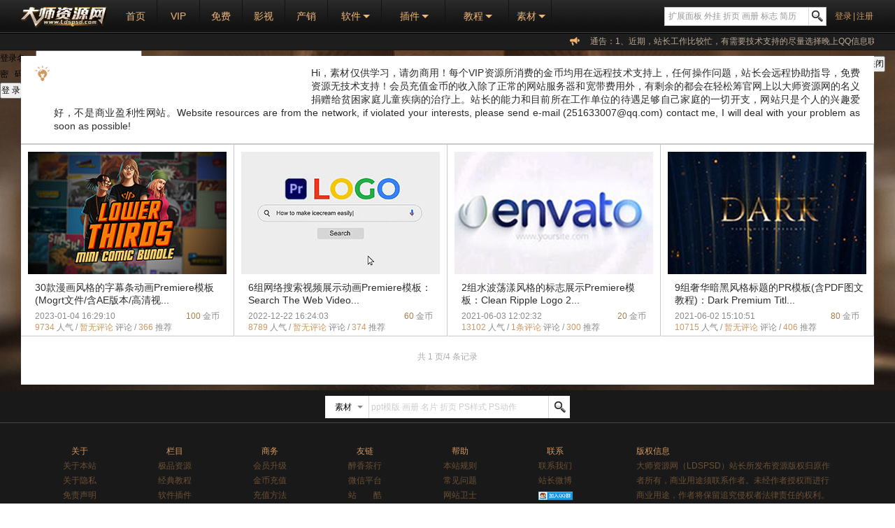

--- FILE ---
content_type: text/html; charset=utf-8
request_url: https://www.ldspsd.com/list-97.html
body_size: 14211
content:
<!DOCTYPE html PUBLIC "-//W3C//DTD XHTML 1.0 Transitional//EN" "http://www.w3.org/TR/xhtml1/DTD/xhtml1-transitional.dtd">
<html xmlns="http://www.w3.org/1999/xhtml">
<head>
<meta http-equiv="Content-Type" content="text/html; charset=utf-8" />
<meta http-equiv="X-UA-Compatible" content="IE=Edge"/>
<title>大师资源网－专注国外极品素材模板</title>
<meta name="keywords" content="PR模板,Premiere模板,大师资源网,国外极品素材模板">
<meta name="description" content="PR模板,Premiere模板,大师资源网,国外极品素材模板">

<meta name="viewport" content="width=1200" />
<link rel="stylesheet" type="text/css" href="/templets/default/css/globalwide-zhanban.css"/>
<script src="/templets/default/scripts/jquery-1.7.2.min.js"></script>
<script src="/templets/default/scripts/jquery.cookie.js"></script>
<script src="/templets/default/scripts/global.js"></script>
<script src="/templets/default/js/passport.js"></script>



<script type="text/javascript">
// userCookieUID = $.cookie('userCookieUID');
function ChangeOption2(citylist, sourceName, targetName) {
	var sourceElement = document.getElementsByName(sourceName)[0];
	var targetElement = document.getElementsByName(targetName)[0];
	var selValue = sourceElement.value;
	clean1(targetElement);
	if (selValue == "0") {
		targetElement.options[0] = new Option("--请选择--","0");
		return;
	}
	var j = 0;
	for (i = 0; i < citylist.length; i++) {
		if (citylist[i][2] == selValue) {
			targetElement.options[j] = new Option(citylist[i][0],
					citylist[i][1]);
			j++;
		}
	}
	targetElement.options[0].selected = true;
}
function clean1(targetElement) {
	len = targetElement.options.length;
	for (i = 0; i < len; i++) {
		targetElement.options[0] = null;
	}
	targetElement.options[0] = new Option("", "");
}
function isnotlogin(){
// 	return userCookieUID <= 0;
	return !isLogon();
}
function myeval(str){
	return eval('('+str+')');
}
//是否关注了此用户
function isguanzhu(cId,guanzhuId){
	if(isnull(userCookieUID) || userCookieUID == cId){
		$('#'+guanzhuId).hide();
		return;
	}
	$('#'+guanzhuId).show();
	$.post("/getGuanzhuStatus.do",{sysdata:getSystimes(),memberId:userCookieUID,createrId:cId},function(returnData) {
			if(returnData=='true'||returnData==true){
				$('#'+guanzhuId).addClass("on");
				if ($('#'+guanzhuId).text()!=''){
					$('#'+guanzhuId).text("已关注");
				}
			}else{
				$('#'+guanzhuId).removeClass("on");
			}
			
	});
}
function isguanzhu2(cId,guanzhuId){
	if(isnull(userCookieUID) || userCookieUID == cId){
// 		$('#'+guanzhuId).hide();
		return;
	}
	$('#'+guanzhuId).show();
	$.post("/getGuanzhuStatus.do",{sysdata:getSystimes(),memberId:userCookieUID,createrId:cId},function(returnData) {
			if(returnData=='true'||returnData==true){
				$('#'+guanzhuId).addClass("done");
				if ($('#'+guanzhuId).text()!=''){
					$('#'+guanzhuId).text("已关注");
				}
			}else{
				$('#'+guanzhuId).removeClass("done");
			}
	});
}
//关注/取消关注
function follow(obj,mid,cb){
	if (isnotlogin()) {
		alert("请先登录");
		return;
	}
	if (userCookieUID == mid) {
		alert("不能关注自己");
		return;
	}
	
	var str = "关注";
	var dStr = "取消关注";
	var paramObject = {mid:mid};
	if ($(obj).is('.on')) {
		paramObject.f = 0;
		str = "取消关注";
		dStr = "添加关注";
	}
	$.getJSON("/follow1.do",paramObject,function(data){
		if (data.success) {
			alert(str+"成功！");
			$(obj).attr("title",dStr);
			if(cb == null){
				$(obj).toggleClass('on');
			}else{
				cb();
			}
		}else{
			alert(str+"关注失败！");
		}
	});
}
function follow2(obj,mid,cb){
	if (isnotlogin()) {
		alert("请先登录");
		return;
	}
	if (userCookieUID == mid) {
		alert("不能关注自己");
		return;
	}
	var str = "关注";
	var dStr = "取消关注";
	var sStr = "已关注";
	var paramObject = {mid:mid};
	if ($(obj).is('.done')) {
		paramObject.f = 0;
		str = "取消关注";
		dStr = "添加关注";
		sStr = "加关注";
	}
	$.getJSON("/follow1.do",paramObject,function(data){
		if (data.success) {
			alert(str+"成功！");
			$(obj).attr("title",dStr).html(sStr);
			if(cb == null){
				$(obj).toggleClass('done');
			}else{
				cb();
			}
		}else{
			alert(str+"关注失败！");
		}
	});
}

function loadedMessage(type){
	return;//改为不用ajax更新消息状态，所以这里不用了
	var ids;
	if ("2" == type) {//粉丝/tofans.do?flag=0
		//把所有的这类消息都给改为已读
	} else if ("recommend.html" == type){
		
	} else if ("comments.html" == type) {
		//把所有new的评论的ID传过去
	} else if ("5" == type) {//留言homePage.html#gb
		//把所有new的评论的ID传过去
	} else if ("reComments.html" == type) {
		//把所有new的评论的ID传过去
	} else if ("smsShow.html" == type) {
		//把所有new的评论的ID传过去
	} else if ("notifications.html" == type) {
		//把所有new的评论的ID传过去
	} else if ("notificationsEvent.html" == type) {
		//把所有new的评论的ID传过去
	} else {
		ids = '';
		$.each( $('.redFlag'), function(i, n){
		    ids = ids + ',' + $(n).attr('mid');
		});
	}
	if (type||ids) {
		$.getJSON("/loadedMessage.do",{type:type,ids:ids},function(data){
			if (data.success) {
				//成功之后应该改写一下消息的数字？
			}else{
			}
		});
	}
}
function getSystimes(){
	return new Date().getTime();
}

////////////////////////////////textarea框字数-1///////////////////////////////////
function exeTextKeyUp(t){
	var max = parseInt(t.attr('maxlength'));
	if(t.length>0){
		if(t.val().length > max){
			t.val(t.val().substr(0, t.attr('maxlength')));
		}
		if (t.parent().find(".cf30.abc").length>0)
		{
			t.parent().find(".cf30.abc").html(max - t.val().length);
		} else if (t.parent().parent().find(".cf30.abc").length>0) {
			t.parent().parent().find(".cf30.abc").html(max - t.val().length);
		}
	} else {
		
	}
}

$(document).ready(function(){
	$('textarea[maxlength]').live('keyup',function(){
		exeTextKeyUp($(this));
	});
	$('textarea[maxlength]').live('blur',function(){
		exeTextKeyUp($(this));
	});
	
	$('input[maxlength]').live('keyup',function(){
		exeTextKeyUp($(this));
	});
	$('input[maxlength]').live('blur',function(){
		exeTextKeyUp($(this));
	});
	
	$.each($('textarea[maxlength]'),function(i,n){
		exeTextKeyUp($(this));
	});
	$.each($('input[maxlength]'),function(i,n){
		exeTextKeyUp($(this));
	});
});

////////////////////////////表情/////////////////////////////////////////////////////
function AddText(textEl,txt) {
	selection = document.selection;
	checkFocus(textEl);
	if(!isUndefined(textEl.selectionStart)) {
		var opn = textEl.selectionStart;
		textEl.value = textEl.value.substr(0, textEl.selectionStart) + txt + textEl.value.substr(textEl.selectionEnd);
	} else if(selection && selection.createRange) {
		var sel = selection.createRange();
		sel.text = txt;
		sel.moveStart('character', -strlen(txt));
	} else {
		textEl.value += txt;
	}
}
function insertSmile(smile) {
	var textEl = document.getElementById($('#popFace').attr('textareaID'));
	checkFocus(textEl);
	smile = "["+ smile +"]";
	AddText(textEl,smile);
	$('#popFace').hide();
}

/////////////////////////////工具////////////////////////////////////
function isnull(val) {
	if (val == null || val == 'undefined' || val == 'null' || val == '' || $.trim(val).length==0) {
		return true;
	} else {
		return false;
	}
};
function isUndefined(variable) {
	return typeof variable == 'undefined' ? true : false;
}
function strlen(str) {
	return ($.browser.msie && str.indexOf('\n') != -1) ? str.replace(/\r?\n/g, '_').length : str.length;
}
function checkFocus(textEl) {
	if(!textEl.hasfocus) {
		textEl.focus();
	}
}


</script>
<script src="/templets/default/scripts/jquery.slide-zool.js"></script>
<link rel="shortcut icon" href="/favicon.ico" type="image/x-icon" />
</head>
<body oncontextmenu=self.event.returnValue=false onselectstart="return false">
<?php include_once("baidu_js_push.php") ?>
<!--[if lt IE 7]>
<div class="upgradeBrowser"><div class="upgradeBrowserBox"><span>Hi，您的IE浏览器版本过低，请升级您的浏览器至IE8+，以享受更优质的浏览效果！:)</span></div></div>
<![endif]-->
<div class="topWrapper">
	<div class="topHeader" style="position:relative;">
    	<a href="/" class="topLogo"></a>
        <div class="topNav">
<a href="/">首页</a>
<a href='/list-1.html'>VIP</a><a href='/list-75.html'>展板</a><a href='/list-24.html'>免费</a><a href='/list-94.html'>影视</a><a href='/list-76.html'>产销</a>
<span class="navMore" style="width: 66px;">软件<b style="right: 16px;"></b>
        	<ul class="navMoreUl">
				
                <li class="erji"style="width:76px"><a href="/list-99.html" style="padding-left:12px;">Adobe</a></li>
                
                <li class="erji"style="width:76px"><a href="/list-100.html" style="padding-left:12px;">Autodesk</a></li>
                
                <li class="erji"style="width:76px"><a href="/list-101.html" style="padding-left:12px;">Apple</a></li>
                
                <li class="erji"style="width:76px"><a href="/list-102.html" style="padding-left:12px;">Other</a></li>
                
            </ul>
        </span>        
<span class="navMore">插件<b></b>
        	<ul class="navMoreUl">
				
                <li class="erji" style="width:90px"><a href="/list-80.html" style="padding-left:12px;">Photoshop</a></li>
                
                <li class="erji" style="width:90px"><a href="/list-81.html" style="padding-left:12px;">Illustrator</a></li>
                
                <li class="erji" style="width:90px"><a href="/list-82.html" style="padding-left:12px;">Premiere</a></li>
                
                <li class="erji" style="width:90px"><a href="/list-83.html" style="padding-left:12px;">After Effects</a></li>
                
            </ul>
        </span>
<span class="navMore">教程<b></b>
        	<ul class="navMoreUl">
				
                <li class="erji" style="width:90px"><a href="/list-85.html" style="padding-left:12px;">Photoshop</a></li>
                
                <li class="erji" style="width:90px"><a href="/list-86.html" style="padding-left:12px;">Illustrator</a></li>
                
                <li class="erji" style="width:90px"><a href="/list-87.html" style="padding-left:12px;">Indesign</a></li>
                
                <li class="erji" style="width:90px"><a href="/list-88.html" style="padding-left:12px;">CorelDRAW</a></li>
                
                <li class="erji" style="width:90px"><a href="/list-103.html" style="padding-left:12px;">Painter</a></li>
                
                <li class="erji" style="width:90px"><a href="/list-89.html" style="padding-left:12px;">Premiere</a></li>
                
                <li class="erji" style="width:90px"><a href="/list-90.html" style="padding-left:12px;">After Effects</a></li>
                
                <li class="erji" style="width:90px"><a href="/list-105.html" style="padding-left:12px;">Audition</a></li>
                
                <li class="erji" style="width:90px"><a href="/list-106.html" style="padding-left:12px;">Adobe XD</a></li>
                
                <li class="erji" style="width:90px"><a href="/list-92.html" style="padding-left:12px;">AutoCAD</a></li>
                
                <li class="erji" style="width:90px"><a href="/list-93.html" style="padding-left:12px;">3DS MAX</a></li>
                
                <li class="erji" style="width:90px"><a href="/list-104.html" style="padding-left:12px;">Cinema 4D</a></li>
                
                <li class="erji" style="width:90px"><a href="/list-91.html" style="padding-left:12px;">Windows</a></li>
                
            </ul>
        </span>
<span class="navMore" style="width: 50px;">素材<b style="right: 8px;"></b>
        	<ul class="navMoreUl">
				
                <li class="erji"><a href="/list-13.html">海报</a></li>
                
                <li class="erji"><a href="/list-14.html">模板</a></li>
                
                <li class="erji"><a href="/list-15.html">预设</a></li>
                
                <li class="erji"><a href="/list-16.html">矢量</a></li>
                
                <li class="erji"><a href="/list-17.html">字体</a></li>
                
                <li class="erji"><a href="/list-21.html">图片</a></li>
                
                  <ul>
                
                    <li><a href="/list-25.html">节日庆典</a></li>
                
                    <li><a href="/list-26.html">酒吧派对</a></li>
                
                    <li><a href="/list-27.html">产品宣传</a></li>
                
                    <li><a href="/list-28.html">校园活动</a></li>
                
                    <li><a href="/list-65.html">其它类别</a></li>
                
                  </ul>
                  <ul>
                
                    <li><a href="/list-29.html">折页传单</a></li>
                
                    <li><a href="/list-30.html">PPT模板</a></li>
                
                    <li><a href="/list-31.html">杂志画册</a></li>
                
                    <li><a href="/list-32.html">名片证书</a></li>
                
                    <li><a href="/list-33.html">模型展示</a></li>
                
                    <li><a href="/list-34.html">网页广告</a></li>
                
                    <li><a href="/list-35.html">食谱菜单</a></li>
                
                    <li><a href="/list-36.html">个人简历</a></li>
                
                    <li><a href="/list-64.html">网站博客</a></li>
                
                    <li><a href="/list-66.html">邀请卡片</a></li>
                
                    <li><a href="/list-68.html">AE模板</a></li>
                
                    <li><a href="/list-72.html">UI设计</a></li>
                
                    <li><a href="/list-73.html">其它类别</a></li>
                
                    <li><a href="/list-97.html">PR模板</a></li>
                
                  </ul>
                  <ul>
                
                    <li><a href="/list-37.html">PS样式</a></li>
                
                    <li><a href="/list-38.html">PS笔刷</a></li>
                
                    <li><a href="/list-39.html">PS动作</a></li>
                
                    <li><a href="/list-40.html">AI样式</a></li>
                
                    <li><a href="/list-41.html">AI动作</a></li>
                
                    <li><a href="/list-42.html">PS图案</a></li>
                
                    <li><a href="/list-43.html">Lightroom</a></li>
                
                    <li><a href="/list-67.html">AI画笔</a></li>
                
                    <li><a href="/list-69.html">PS渐变</a></li>
                
                    <li><a href="/list-70.html">AI渐变</a></li>
                
                    <li><a href="/list-71.html">PS/AI扩展</a></li>
                
                    <li><a href="/list-77.html">Procreate</a></li>
                
                    <li><a href="/list-84.html">PR/AE脚本</a></li>
                
                    <li><a href="/list-98.html">Mov/音效</a></li>
                
                    <li><a href="/list-107.html">Luts</a></li>
                
                  </ul>
                  <ul>
                
                    <li><a href="/list-44.html">数据图表</a></li>
                
                    <li><a href="/list-45.html">标志徽标</a></li>
                
                    <li><a href="/list-46.html">标签按钮</a></li>
                
                    <li><a href="/list-47.html">网页图标</a></li>
                
                    <li><a href="/list-48.html">日历挂历</a></li>
                
                    <li><a href="/list-49.html">VIS手册</a></li>
                
                    <li><a href="/list-50.html">商业插画</a></li>
                
                    <li><a href="/list-51.html">美工文字</a></li>
                
                    <li><a href="/list-63.html">其它类别</a></li>
                
                  </ul>
                  <ul>
                
                    <li><a href="/list-52.html">中文字体</a></li>
                
                    <li><a href="/list-53.html">英文字体</a></li>
                
                    <li><a href="/list-78.html">书法字体</a></li>
                
                    <li><a href="/list-79.html">签名字体</a></li>
                
                    <li><a href="/list-96.html">SVG字体</a></li>
                
                  </ul>
                  <ul>
                
                    <li><a href="/list-95.html">北欧热带</a></li>
                
                    <li><a href="/list-54.html">风景夜景</a></li>
                
                    <li><a href="/list-55.html">蔬菜水果</a></li>
                
                    <li><a href="/list-56.html">网络科技</a></li>
                
                    <li><a href="/list-57.html">人物插图</a></li>
                
                    <li><a href="/list-58.html">酒类产品</a></li>
                
                    <li><a href="/list-59.html">食品配料</a></li>
                
                    <li><a href="/list-60.html">光线背景</a></li>
                
                    <li><a href="/list-61.html">室内效果</a></li>
                
                    <li><a href="/list-62.html">其它类别</a></li>
                
                  </ul>
            </ul>
        </span></div>



<script>
$(function(){
            $(".topNav ul ul").css("position","absolute");
			$(".topNav ul ul").css("left","60px");
                                $(".topNav ul ul").css("width","350px");
			var len = $(".topNav ul ul").length;
			for(var i = 0; i < len; i++){
				$(".topNav ul ul").eq(i).css("top",i*34 + "px");
			}
			$(".topNav ul ul").css("display","none");
            $(".topNav .navMoreUl .erji").hover(
				function(){$(".topNav ul ul").eq($(this).index()).show().siblings("ul").hide();}
			);
			$(".topNav").hover(function(){$(".topNav ul ul").hide();});
});

</script>
        <div class="topHeadeRight">
        	<ul class="thrUl">
        		<script type="text/javascript">domain='/';appname='/';homepageDomain='ldspsd.com'</script>
                <script language="javascript" type="text/javascript" src="/include/dedeajax2.js"></script> 
<script language="javascript" type="text/javascript"> 

function CheckLogin(){ 
var taget_obj = document.getElementById('_userlogin'); 
myajax = new DedeAjax(taget_obj,false,false,"","",""); 
myajax.SendGet2("/member/ajax_loginsta.php"); 
DedeXHTTP = null; 
} 
 
</script>
            	<li class="doLogBox">
				
<li class="doLogBox" id="_userlogin"><a href="javascript:;" class="md-trigger" data-modal="modal-1">登录</a>|<a rel="nofollow" href="/member/index_do.php?fmdo=user&dopost=regnew">注册</a></li>
<script language="javascript" type="text/javascript">CheckLogin();</script>		
					
				
				</li>
            </ul>
          	<span class="topSearch">
			 <form  name="formsearch" action="/plus/search.php">
             <input type="hidden" name="kwtype" value="0" />
              <input id="head_searchText_id" name="q" class="topSearchTxt" type="text" onblur="if(this.value==''){this.value='扩展面板 外挂 折页 画册 标志 简历';}" onfocus="if(this.value=='扩展面板 外挂 折页 画册 标志 简历'){this.value='';}" value="扩展面板 外挂 折页 画册 标志 简历" style="color:#969696" />
				<input class="topSearchBtn" type="submit" value="" />
			</form>            
            </span>
        </div>
<div style="width:1220px;margin:0px auto;color:#bba895;overflow:hidden;"><marquee scrollamount=5 onmouseover=this.stop() onmouseout=this.start()>
<img style="vertical-align:middle;" src="../a/allimg/tg.png" alt="通告">　通告：1、近期，站长工作比较忙，有需要技术支持的尽量选择晚上QQ信息联系，白天工作时间内没法及时查看和回复信息，极品资源将不定时更新，敬请关注！2、本站自今年起，正式启用邀请码注册机制，可直接通过官方网店获取，站长也会不定时的发布一定数量的免费邀请码在微信公众号里，敬请关注！　　
<img style="vertical-align:middle;" src="../a/allimg/boy.png" alt="男孩">　会员：15610096503，candy576，我爱我家的人，z252099978，tl60，l.l，文东同学，blijven333，手摇铃，痞子胡，林肥龙，moimoi，董人溯，陋习，kuku4749，EdwardWang，hahablacktea，leochen24，怒吼的村支书，testsh，zhouxinan，misaki1214，洛克视觉，JIN，15123415365，无名，冬吴印象，EasonLee，jewell，魔刀霍霍，shoyean，hjpotter，DJM，a1913690226，Asset，Tenetsu，小天天喜欢你，82511958，天空不会动，hxb4702，钱庄，mingmin322，ojxxwxf，匹诺球，ffggv，视觉工厂，梦之原因，gvbnyghj，jingerbread，大懒熊，浮生若梦，nazuki77，起伏，毛毛，soonple110，JonyLiang，请及时确认收货并好评！　　
<img style="vertical-align:middle;" src="../a/allimg/girl.png" alt="女孩">　会员：aliceevey，大旭修图，Crew，胥大俊，weihao123，roger，壹颗，xiaoli870601，月下的斑点狗，AbnerWei，fengyun，janlee7370，Cccyx，ppxx5404855，15398338933，hbjxzwg，lewis5213，jokyyeah，哈利路亚，童心鱼，itsumi-erika，吟游诗人，138115860，KHS1912，gsxp3000，muse100，JUANPAIR，yhj，汪小雷丶，lanpawei，奥苹果，cunjie123@126.com，han820517，zxcvbgfd8，zyshinidie，浅梦，爽蜀黍，李沐青，天瑞，浮生若梦，wolfmeng，岳自杰，Mraz--，00lucas，vipfifa，Cccyx，ccj1213，13972350086，mxsfysxw，黑萝卜，50金币已赠送，请查收！　　
<img style="vertical-align:middle;" src="../a/allimg/boy.png" alt="男孩">　会员：jingwen，lam1287，itsmk，ryansss，m060309，虔诚呈上，dlstyle，konashihan，hejia，JonyLiang，jhara，rachel13ss，crobot，郭达斯坦森，scjss1，阚世仕，373057023，zt0331，daxuanfamily，100金币已赠送，请查收！　　
<img style="vertical-align:middle;" src="../a/allimg/boy.png" alt="男孩">　会员：ysz6217，0511xinzu，ivanjyn，200金币已赠送，请查收！　　
<img style="vertical-align:middle;" src="../a/allimg/girl.png" alt="女孩">　会员：todaychinal，liyuduo，hen77521xzw，500金币已添加，请查收！　　
<img style="vertical-align:middle;" src="../a/allimg/boy.png" alt="男孩">　会员：gerain，1500金币已赠送，请查收！　　
</marquee></div>
    </div>
</div>


<link href="/member/templets/style/component.css" rel="stylesheet">
<link rel="stylesheet" type="text/css" href="/member/templets/style/login111.css" />


  <div class="md-modal md-effect-1" id="modal-1">
    <div class="md-content">
      <div class="login bor">
  <div class="main fLeft">
    <form name='form1' method='POST' action='/member/index_do.php' target="_blank">
      <input type="hidden" name="fmdo" value="login">
      <input type="hidden" name="dopost" value="login">
      <input type="hidden" name="gourl" value="">
      <ul>
        <li> <span>登录名：</span>
          <input id="txtUsername" class="text login_from" type="text" name="userid"/>
        </li>
        <li> <span>密   码：</span>
          <input id="txtPassword" class="text login_from2" type="password" name="pwd"/>
        </li>
        <li>
          <button id="btnSignCheck" class="button2" type="submit" onclick="reloadPage()">登 录</button>
<script type="text/javascript">
function reloadPage()
{
var t = setTimeout(function(){window.location.reload();},500);
}
</script>
          <a target="_blank" rel="nofollow" href="http://wpa.qq.com/msgrd?v=3&uin=251633007&site=qq&menu=yes">忘记密码？</a>
           </li>
      </ul>
    </form>
  </div>
</div>
<script language="javascript" type="text/javascript">
	window.onload=function (){
		setInterval("document.getElementById('time').innerHTML=new Date().toLocaleString()+' 星期'+'日一二三四五六'.charAt(new Date().getDay());",1000);
	}
</script>
<div class="footer111 bor">
<button class="md-close" style="float:right;position: relative;top: 8px;right: 14px;">关闭</button>
  <div class="fRight mR10" id="time">   </div>
</div> 
</div>
</div>
<script src="/member/templets/style/classie.js"></script>
<script src="/member/templets/style/modalEffects.js"></script>
<script>$(".topNav").find("a").eq(2).hide();</script>
<script type="text/javascript">
<!--
	function searchHeaderFunc(){
		var world = $.trim($("#head_searchText_id").val());
		if(world == '' || world == null){
			alert("关键词不能为空！");
			return false;
		}
		
		return true;
	}

//-->
</script>
<script>
$(function(){
	
	//判断是否宽屏
	var winWide = window.screen.width;
	var wideScreen = false;
	//if(winWide<=1024){//1024及以下分辨率
	//	$("#css").attr("href","css/global.css");
	//}else{
	//	$("#css").attr("href","css/globalwide.css");
	//	wideScreen = true;//是宽屏
	//}
	//var mainWidth = 1004;
	var mainWidth = 1084;
	if(wideScreen){
		mainWidth = 1084;
	}else{
	//	mainWidth = 1004;
		mainWidth = 1084;
	}
	
	goTopInit(mainWidth);
	$(window).resize(function(){goTopInit(mainWidth);});
	$(window).scroll(function(){goTopInit(mainWidth);});
});
function goTopInit(mainWidth){
	
	var winWide = $(window).width();
	if($(window).scrollTop()==0){
		if(!$("#goTop").is(":hidden")){
			$("#goTop").hide();
		}
	}else{
		if($("#goTop").is(":hidden")){
			$("#goTop").show();
		}
	}
	$("#goTop").css({
		"left":(winWide-mainWidth)/2+mainWidth
	});

	
}

function sayBugs(_this){
	var content = $("#sayContent").val();
	if ($.trim(content).length==0){
		alert("亲，怎么也得写几个字吧");
		return;
	}
	popMessage("非常感谢您的参与！");
	$('#sayBugs').fadeOut(1000);
	var paramObject = {sysdata:getSystimes(),content:content,result:"json"};
	$.post("/saveguestfaq.do",paramObject);
}
</script>
<!--<div style="width:1084px;margin:0px auto;margin-top:8px;"><img src="/a/allimg/wacom.jpg "></div>-->

<div class="longbox w1003">
     <div class="longConCam">
        <div class="longTop">Hi，素材仅供学习，请勿商用！每个VIP资源所消费的金币均用在远程技术支持上，任何操作问题，站长会远程协助指导，免费资源无技术支持！会员充值金币的收入除了正常的网站服务器和宽带费用外，有剩余的都会在轻松筹官网上以大师资源网的名义捐赠给贫困家庭儿童疾病的治疗上。站长的能力和目前所在工作单位的待遇足够自己家庭的一切开支，网站只是个人的兴趣爱好，不是商业盈利性网站。Website resources are from the network, if violated your interests, please send e-mail (251633007@qq.com) contact me, I will deal with your problem as soon as possible!</div>
		<div class="borderTop">
        	<table width="100%">
            	<tr>
                    </td>
                </tr>
            </table>
        </div>
    	<div class="camWholeBox borderTop">
        	<ul class="layout camWholeBoxUl">
				<li>
				<a href="/view-4623-1.html" title="30款漫画风格的字幕条动画Premiere模板(Mogrt文件/含AE版本/高清视频教程)：Mini " target="_blank">
					<img src="/a/sucai/moban/thumbnail/MINI COMIC BUNDLE – LOWER THIRDS.jpg" width="284" alt="30款漫画风格的字幕条动画Premiere模板(Mogrt文件/含AE版本/高清视频教程)：Mini "/>
				</a>
				<div class="camLiCon">
				<div class="camLiTitleC hot">
				<p><a href="/view-4623-1.html" title="30款漫画风格的字幕条动画Premiere模板(Mogrt文件/含AE版本/高清视频教程)：Mini  上传人：⑤鍸醉亼" target="_blank">30款漫画风格的字幕条动画Premiere模板(Mogrt文件/含AE版本/高清视...</a></p>
				</div>
				<div class="camLiDes">
<div style="float:right"><span style="color:#a77e46">100</span> 金币</div>2023-01-04 16:29:10<br/><span class="cf30">9734</span> 人气 <span>/</span> <span class="cf30"><script type="text/javascript" src="/plus/feedcount.php?aid=4623"></script></span> 评论 <span>/</span> <span class="cf30">366</span> 推荐<!-- <span>/</span> 0 收藏-->
				</div>
				<table width="100%">
				</table>
				</div>
				</li><li>
				<a href="/view-4618-1.html" title="6组网络搜索视频展示动画Premiere模板：Search The Web Video" target="_blank">
					<img src="/a/sucai/moban/thumbnail/Search The Web Video.jpg" width="284" alt="6组网络搜索视频展示动画Premiere模板：Search The Web Video"/>
				</a>
				<div class="camLiCon">
				<div class="camLiTitleC hot">
				<p><a href="/view-4618-1.html" title="6组网络搜索视频展示动画Premiere模板：Search The Web Video 上传人：⑤鍸醉亼" target="_blank">6组网络搜索视频展示动画Premiere模板：Search The Web Video...</a></p>
				</div>
				<div class="camLiDes">
<div style="float:right"><span style="color:#a77e46">60</span> 金币</div>2022-12-22 16:24:03<br/><span class="cf30">8789</span> 人气 <span>/</span> <span class="cf30"><script type="text/javascript" src="/plus/feedcount.php?aid=4618"></script></span> 评论 <span>/</span> <span class="cf30">374</span> 推荐<!-- <span>/</span> 0 收藏-->
				</div>
				<table width="100%">
				</table>
				</div>
				</li><li>
				<a href="/view-4595-1.html" title="2组水波荡漾风格的标志展示Premiere模板：Clean Ripple Logo 2" target="_blank">
					<img src="/a/sucai/moban/thumbnail/Clean Ripple Logo 2.jpg" width="284" alt="2组水波荡漾风格的标志展示Premiere模板：Clean Ripple Logo 2"/>
				</a>
				<div class="camLiCon">
				<div class="camLiTitleC hot">
				<p><a href="/view-4595-1.html" title="2组水波荡漾风格的标志展示Premiere模板：Clean Ripple Logo 2 上传人：⑤鍸醉亼" target="_blank">2组水波荡漾风格的标志展示Premiere模板：Clean Ripple Logo 2...</a></p>
				</div>
				<div class="camLiDes">
<div style="float:right"><span style="color:#a77e46">20</span> 金币</div>2021-06-03 12:02:32<br/><span class="cf30">13102</span> 人气 <span>/</span> <span class="cf30"><script type="text/javascript" src="/plus/feedcount.php?aid=4595"></script></span> 评论 <span>/</span> <span class="cf30">300</span> 推荐<!-- <span>/</span> 0 收藏-->
				</div>
				<table width="100%">
				</table>
				</div>
				</li><li>
				<a href="/view-4591-1.html" title="9组奢华暗黑风格标题的PR模板(含PDF图文教程)：Dark Premium Titles" target="_blank">
					<img src="/a/sucai/moban/thumbnail/Dark Premium Titles.jpg" width="284" alt="9组奢华暗黑风格标题的PR模板(含PDF图文教程)：Dark Premium Titles"/>
				</a>
				<div class="camLiCon">
				<div class="camLiTitleC hot">
				<p><a href="/view-4591-1.html" title="9组奢华暗黑风格标题的PR模板(含PDF图文教程)：Dark Premium Titles 上传人：⑤鍸醉亼" target="_blank">9组奢华暗黑风格标题的PR模板(含PDF图文教程)：Dark Premium Titl...</a></p>
				</div>
				<div class="camLiDes">
<div style="float:right"><span style="color:#a77e46">80</span> 金币</div>2021-06-02 15:10:51<br/><span class="cf30">10715</span> 人气 <span>/</span> <span class="cf30"><script type="text/javascript" src="/plus/feedcount.php?aid=4591"></script></span> 评论 <span>/</span> <span class="cf30">406</span> 推荐<!-- <span>/</span> 0 收藏-->
				</div>
				<table width="100%">
				</table>
				</div>
				</li> 				
            </ul>
          <!-- 分页信息 -->
            <div class='bigPage pt20 pb30 vm center'><a class='pagePrev' btnmode='true' hideFocus style='display:none;'><b></b></a>
            <li><span class="pageinfo">共 1 页/4 条记录</span></li>
</div>
        </div>
    </div>

	<script type="text/javascript">
/*ldspsd V2013_素材首页_底部通栏*/
var cpro_id = "u1222593";
</script>

    </div>
</div>
<!--<div style="width:1084px;margin:0px auto;margin-bottom:10px;"><img src="/a/allimg/xh.jpg "></div>-->

<link rel="stylesheet" type="text/css" href="/templets/default/css/base.css" />
<!--<script type="text/javascript" src="/templets/default/js/jquery-1.7.min.js"></script>-->
<script type="text/javascript" src="/templets/default/js/common.js"></script>
<script type="text/javascript" src="/templets/default/js/quick_links.js"></script>
<script type="text/JavaScript">
function MM_findObj(n, d) { //v4.01
  var p,i,x;  if(!d) d=document; if((p=n.indexOf("?"))>0&&parent.frames.length) {
    d=parent.frames[n.substring(p+1)].document; n=n.substring(0,p);}
  if(!(x=d[n])&&d.all) x=d.all[n]; for (i=0;!x&&i<d.forms.length;i++) x=d.forms[i][n];
  for(i=0;!x&&d.layers&&i<d.layers.length;i++) x=MM_findObj(n,d.layers[i].document);
  if(!x && d.getElementById) x=d.getElementById(n); return x;
}

function MM_changeProp(objName,x,theProp,theValue) { //v6.0
  var obj = MM_findObj(objName);
  if (obj && (theProp.indexOf("style.")==-1 || obj.style)){
    if (theValue == true || theValue == false)
      eval("obj."+theProp+"="+theValue);
    else eval("obj."+theProp+"='"+theValue+"'");
  }
}
//-->
</script>


<!--<div id="left" style="position:fixed; z-index:10000; left:66px; top:150px;"><div style="position:relative">
  <div style="position:absolute; width:136px; height:25px; background:url(../a/allimg/gb.gif);" onclick="MM_changeProp('left','','style.display','none','DIV')"></div>
  <a rel="nofollow" href="http://wpa.qq.com/msgrd?v=3&uin=251633007&site=qq&menu=yes" target="_blank" style="position:absolute; display:block; width:136px; height:346px; top:25px; background:url(../a/allimg/gb.gif);"></a>
  <img src="../a/allimg/gl2.gif" border="0" alt="关闭"/>
</div>
</div>

<div id="right" style="position:fixed; z-index:10000; right:66px; top:150px;"><div style="position:relative">
  <div style="position:absolute; width:136px; height:25px;background:url(../a/allimg/gb.gif);" onclick="MM_changeProp('right','','style.display','none','DIV')"></div>
  <a rel="nofollow" href="http://www.taobao.com/webww/ww.php?ver=3&touid=%E8%89%BA%E7%82%B9123&siteid=cntaobao&status=1&charset=utf-8" target="_blank" style="position:absolute; display:block; width:136px; height:346px; top:25px; background:url(../a/allimg/gb.gif);"></a>
  <img src="../a/allimg/gr2.gif" border="0" alt="关闭"/>
</div>
</div>-->
<div class="footer">
    <div class="footerSearch">
        <div class="ftSearch">
            <form  name="formsearch" action="/plus/search.php">
              <input type="hidden" name="kwtype" value="0" />
            <span class="ftChoose" hoverable="true">
                <span class="ftChooseList">素材</span><b></b>
                <div class="ftChoosePop">
                    <ul>
                        <li><a href="javascript:void(0)" value="0">全部</a></li>
                        <li><a href="javascript:void(0)" value="1">VIP</a></li>
                        <li><a href="javascript:void(0)" value="2">软件</a></li>
                        <li><a href="javascript:void(0)" value="3">教程</a></li>
                        <li><a href="javascript:void(0)" value="4">素材</a></li>
                    </ul>
                </div>
            </span>
            <input name="q" class="ftSearchTxt" type="text" onblur="if(this.value==''){this.value='ppt模版 画册 名片 折页 PS样式 PS动作';}" onfocus="if(this.value=='ppt模版 画册 名片 折页 PS样式 PS动作'){this.value='';}" value="ppt模版 画册 名片 折页 PS样式 PS动作"  style="color:#cccccc" />
          
            <input type="submit" value="" class="ftSearchBtn" />
            </form>
        </div>
    </div>
    <div class="footerFunction layout">
        <dl>
            <dt><font color="#d09760">　关于</font></dt>
            <dd><a href="../view-90-1.html" target="_blank">关于本站</a></dd>
            <dd><a href="../view-91-1.html" target="_blank">关于隐私</a></dd>
            <dd><a href="../view-92-1.html" target="_blank">免责声明</a></dd>
        </dl>
        <dl>
            <dt><font color="#d09760">　栏目</font></dt>
            <dd><a href="../list-1.html" target="_blank">极品资源</a></dd>
            <dd><a href="../list-4.html" target="_blank">经典教程</a></dd>
            <dd><a href="../list-3.html" target="_blank">软件插件</a></dd>
        </dl>
        <dl>
            <dt><font color="#d09760">　商务</font></dt>
            <dd><a rel="nofollow" href="https://www.ldspsd.com/view-4476-1.html" target="_blank">会员升级</a></dd>
            <dd><a href="http://www.ldspsd.com/member/buy.php" target="_blank">金币充值</a></dd>
            <dd><a href="http://www.ldspsd.com/view-94-1.html" target="_blank">充值方法</a></dd>
        </dl>
        <dl>
            <dt><font color="#d09760">　友链</font></dt>
            <dd><a rel="nofollow" href="http://www.taobao.com/webww/ww.php?ver=3&touid=%E9%86%89%E9%A6%99%E8%8C%B6%E9%83%BD&siteid=cntaobao&status=1&charset=utf-8" target="_blank">醉香茶行</a></dd>
            <dd><a rel="nofollow" href="https://mp.weixin.qq.com" target="_blank">微信平台</a></dd>
            <dd><a rel="nofollow" href="http://www.zcool.com.cn" target="_blank">站　　酷</a></dd>
        </dl>
        <dl>
            <dt><font color="#d09760">　帮助</font></dt>
            <dd><a href="../view-95-1.html" target="_blank">本站规则</a></dd>
            <dd><a href="../view-93-1.html" target="_blank">常见问题</a></dd>
            <dd><a rel="nofollow" href="http://webscan.360.cn/index/checkwebsite/url/www.ldspsd.com" target="_blank">网站卫士</a></dd>
        </dl>
        <dl class="qualification">
            <dt><font color="#d09760">　联系</font></dt>
            <dd><a rel="nofollow" href="http://wpa.qq.com/msgrd?v=3&uin=2503045588&site=qq&menu=yes" target="_blank">联系我们</a></dd>
            <dd><a rel="nofollow" href="http://t.qq.com/lgq820304" target="_blank">站长微博</a></dd>
<a target="_blank" rel="nofollow" href="http://shang.qq.com/wpa/qunwpa?idkey=00b465ec4d0bda1cdf6c1a8f3b4007d2e04bed13e3a2c906ddcf49148b019a61"><img border="0" src="../templets/default/images/qqq.png" alt="大师资源网" title="大师资源网"></a>
        </dl>
        <dl class="copyright">
            <dt><font color="#d09760">版权信息</font></dt>
            <dd>大师资源网（LDSPSD）站长所发布资源版权归原作者所有，商业用途须联系作者。未经作者授权而进行商业用途，作者将保留追究侵权者法律责任的权利。

<span class="copyrightLink">Copyright © 2014 ldspsd all rights reserved　<script>
var _hmt = _hmt || [];
(function() {
  var hm = document.createElement("script");
  hm.src = "https://hm.baidu.com/hm.js?45e2ee6036d91f3970d706009c1367a1";
  var s = document.getElementsByTagName("script")[0]; 
  s.parentNode.insertBefore(hm, s);
})();
</script>
</span></dd>

        </dl>
    </div>
</div>
<!--右侧贴边导航quick_links.js控制-->
<div class="mui-mbar-tabs" id="xfcd-right">
	<div class="quick_link_mian">
		<div class="quick_links_panel">
			<div id="quick_links" class="quick_links">

				<li>
					<a href="../member/index.php" target="_blank" class="my_qlinks"><i class="setting"></i></a>
					<div class="mp_tooltip">会员中心<i class="icon_arrow_right_black"></i></div>
				</li>
				<li id="shopCart">
					<a href="#" class="message_list" ><i class="message"></i><div class="span">充值金币</div><span class="cart_num">☻</span></a>
				</li>
				<!--<li>
					<a href="#" class="history_list"><i class="view"></i></a>
					<div class="mp_tooltip" style=" visibility:hidden;">我的资产<i class="icon_arrow_right_black"></i></div>
				</li>
				<li>
					<a href="#" class="mpbtn_histroy"><i class="zuji"></i></a>
					<div class="mp_tooltip">我的足迹<i class="icon_arrow_right_black"></i></div>
				</li>
				<li>
					<a href="#" class="mpbtn_wdsc"><i class="wdsc"></i></a>
					<div class="mp_tooltip">我的收藏<i class="icon_arrow_right_black"></i></div>
				</li>-->
				<li>
					<a href="https://t.cn/A6QPOkqx" target="_blank"　class="my_qlinks"><i class="chongzhi"></i></a>
					<div class="mp_tooltip">购买邀请码<i class="icon_arrow_right_black"></i></div>
				</li>
			</div>
			<div class="quick_toggle">
				<li>
					<a target="_blank" rel="nofollow" href="http://wpa.qq.com/msgrd?v=3&uin=251633007&site=qq&menu=yes"><i class="qqzx"></i></a>
					<div class="mp_tooltip">QQ咨询<i class="icon_arrow_right_black"></i></div>
				</li>
				<li>
					<a target="_blank" rel="nofollow" href="http://www.taobao.com/webww/ww.php?ver=3&touid=%E9%86%89%E9%A6%99%E8%8C%B6%E9%83%BD&siteid=cntaobao&status=1&charset=utf-8"><i class="kfzx"></i></a>
					<div class="mp_tooltip">旺旺咨询<i class="icon_arrow_right_black"></i></div>
				</li>
				<li>
					<a href="#none"><i class="wxgm"></i></a>
					<div class="mp_qrcode" style="display:none;"><img src="../a/allimg/wxgm.jpg" width="125" height="234" /><i class="icon_arrow_white"></i></div>
				</li>
				<li>
					<a href="#none"><i class="zfbgm"></i></a>
					<div class="mp_qrcode" style="display:none;"><img src="../a/allimg/zfbgm.jpg" width="125" height="234" /><i class="icon_arrow_white"></i></div>
				</li>
				<li>
					<a href="#none"><i class="mpbtn_qrcode"></i></a>
					<div class="mp_qrcode" style="display:none;"><img src="../templets/default/images/dyh.jpg" width="125" height="234" /><i class="icon_arrow_white"></i></div>
				</li>
				<li><a href="#top" class="return_top"><i class="top"></i></a></li>
			</div>
		</div>
		<!--<div id="quick_links_pop" class="quick_links_pop hide"></div>-->
	</div>
</div>


<!--[if lte IE 8]>
<script src="/templets/default/js/ieBetter.js"></script>
<![endif]-->

<script type="text/javascript" src="/templets/default/js/parabola.js"></script>
<script type="text/javascript">
	$(".quick_links_panel li").mouseenter(function(){
		$(this).children(".mp_tooltip").animate({left:-92,queue:true});
		$(this).children(".mp_tooltip").css("visibility","visible");
		$(this).children(".ibar_login_box").css("display","block");
	});
	$(".quick_links_panel li").mouseleave(function(){
		$(this).children(".mp_tooltip").css("visibility","hidden");
		$(this).children(".mp_tooltip").animate({left:-121,queue:true});
		$(this).children(".ibar_login_box").css("display","none");
	});
	$(".quick_toggle li").mouseover(function(){
		$(this).children(".mp_qrcode").show();
	});
	$(".quick_toggle li").mouseleave(function(){
		$(this).children(".mp_qrcode").hide();
	});

// 元素以及其他一些变量
var eleFlyElement = document.querySelector("#flyItem"), eleShopCart = document.querySelector("#shopCart");
var numberItem = 0;
// 抛物线运动
var myParabola = funParabola(eleFlyElement, eleShopCart, {
	speed: 400, //抛物线速度
	curvature: 0.0008, //控制抛物线弧度
	complete: function() {
		eleFlyElement.style.visibility = "hidden";
		eleShopCart.querySelector("span").innerHTML = ++numberItem;
	}
});
// 绑定点击事件
if (eleFlyElement && eleShopCart) {
	
	[].slice.call(document.getElementsByClassName("btnCart")).forEach(function(button) {
		button.addEventListener("click", function(event) {
			// 滚动大小
			var scrollLeft = document.documentElement.scrollLeft || document.body.scrollLeft || 0,
			    scrollTop = document.documentElement.scrollTop || document.body.scrollTop || 0;
			eleFlyElement.style.left = event.clientX + scrollLeft + "px";
			eleFlyElement.style.top = event.clientY + scrollTop + "px";
			eleFlyElement.style.visibility = "visible";
			
			// 需要重定位
			myParabola.position().move();			
		});
	});
}

</script>
<script src="../templets/default/js/layer.js"></script>
<script>
//边缘弹出
$('#shopCart').on('click', function(){
layer.open({
  type: 2,
  title: '充值金币',
  shadeClose: true,
  shade: 0.8,
  area: ['280px', '500px'],
  content: ['../templets/default/buy.html','no'], //iframe的url
  offset: 'r',
  anim: 5,
	}); 
});
</script>

<script>(function(){
var src = (document.location.protocol == "http:") ? "http://js.passport.qihucdn.com/11.0.1.js?4b07d4ff7a6e9f7fc04bda43b052bbf0":"https://jspassport.ssl.qhimg.com/11.0.1.js?4b07d4ff7a6e9f7fc04bda43b052bbf0";
document.write('<script src="' + src + '" id="sozz"><\/script>');
})();
</script>

<script type="text/javascript">
//当页面内容不够的时候，让footer一直固定底部显示
function footerguding(){
jQuery(".footer").css({'display':'block'});
if (document.body.clientHeight < window.innerHeight){
jQuery(".footer").css({'position':'fixed','bottom':'0','width':'100%'});
}
controllFooter();
};
function controllFooter(){
if ($(window).height() < $(document).height()){
$(".footer").css('position','relative');
}else{
$(".footer").css({'position':'fixed','bottom':'0px','width':'100%'});
}
}
window.onload = function(){
	footerguding();
	uploadpic();
}
</script>

<div class="banner-zuoce" id="xfcd-left">
	<div class="banner-zuoce-haibao">
		<a href="../list-13.html" target="_blank">海报</a>
		<div class="banner-zuoce-haiba-chuxian">
			
                <a href="/list-25.html" target="_blank">节日庆典</a>
            
                <a href="/list-26.html" target="_blank">酒吧派对</a>
            
                <a href="/list-27.html" target="_blank">产品宣传</a>
            
                <a href="/list-28.html" target="_blank">校园活动</a>
            
                <a href="/list-65.html" target="_blank">其它类别</a>
            
		</div>
	</div>
	<div class="banner-zuoce-haibao">
		<a href="../list-14.html" target="_blank">模板</a>
		<div class="banner-zuoce-haiba-chuxian">
			
                <a href="/list-29.html" target="_blank">折页传单</a>
            
                <a href="/list-30.html" target="_blank">PPT模板</a>
            
                <a href="/list-31.html" target="_blank">杂志画册</a>
            
                <a href="/list-32.html" target="_blank">名片证书</a>
            
                <a href="/list-33.html" target="_blank">模型展示</a>
            
                <a href="/list-34.html" target="_blank">网页广告</a>
            
                <a href="/list-35.html" target="_blank">食谱菜单</a>
            
                <a href="/list-36.html" target="_blank">个人简历</a>
            
                <a href="/list-64.html" target="_blank">网站博客</a>
            
                <a href="/list-66.html" target="_blank">邀请卡片</a>
            
                <a href="/list-68.html" target="_blank">AE模板</a>
            
                <a href="/list-72.html" target="_blank">UI设计</a>
            
                <a href="/list-73.html" target="_blank">其它类别</a>
            
                <a href="/list-97.html" target="_blank">PR模板</a>
            
		</div>
	</div>
	<div class="banner-zuoce-haibao">
		<a href="../list-15.html" target="_blank">预设</a>
		<div class="banner-zuoce-haiba-chuxian">
			
                <a href="/list-37.html" target="_blank">PS样式</a>
            
                <a href="/list-38.html" target="_blank">PS笔刷</a>
            
                <a href="/list-39.html" target="_blank">PS动作</a>
            
                <a href="/list-40.html" target="_blank">AI样式</a>
            
                <a href="/list-41.html" target="_blank">AI动作</a>
            
                <a href="/list-42.html" target="_blank">PS图案</a>
            
                <a href="/list-43.html" target="_blank">Lightroom</a>
            
                <a href="/list-67.html" target="_blank">AI画笔</a>
            
                <a href="/list-69.html" target="_blank">PS渐变</a>
            
                <a href="/list-70.html" target="_blank">AI渐变</a>
            
                <a href="/list-71.html" target="_blank">PS/AI扩展</a>
            
                <a href="/list-77.html" target="_blank">Procreate</a>
            
                <a href="/list-84.html" target="_blank">PR/AE脚本</a>
            
                <a href="/list-98.html" target="_blank">Mov/音效</a>
            
                <a href="/list-107.html" target="_blank">Luts</a>
            
		</div>
	</div>
	<div class="banner-zuoce-haibao">
		<a href="../list-16.html" target="_blank">矢量</a>
		<div class="banner-zuoce-haiba-chuxian">
			
                <a href="/list-44.html" target="_blank">数据图表</a>
            
                <a href="/list-45.html" target="_blank">标志徽标</a>
            
                <a href="/list-46.html" target="_blank">标签按钮</a>
            
                <a href="/list-47.html" target="_blank">网页图标</a>
            
                <a href="/list-48.html" target="_blank">日历挂历</a>
            
                <a href="/list-49.html" target="_blank">VIS手册</a>
            
                <a href="/list-50.html" target="_blank">商业插画</a>
            
                <a href="/list-51.html" target="_blank">美工文字</a>
            
                <a href="/list-63.html" target="_blank">其它类别</a>
            
		</div>
	</div>
	<div class="banner-zuoce-haibao">
		<a href="../list-17.html" target="_blank">字体</a>
		<div class="banner-zuoce-haiba-chuxian">
			
                <a href="/list-52.html" target="_blank">中文字体</a>
            
                <a href="/list-53.html" target="_blank">英文字体</a>
            
                <a href="/list-78.html" target="_blank">书法字体</a>
            
                <a href="/list-79.html" target="_blank">签名字体</a>
            
                <a href="/list-96.html" target="_blank">SVG字体</a>
            
		</div>
	</div>
	<div class="banner-zuoce-haibao">
		<a href="../list-21.html" target="_blank">图片</a>
		<div class="banner-zuoce-haiba-chuxian banner-zuoce-haiba-chuxian-dibu">
			
                <a href="/list-95.html" target="_blank">北欧热带</a>
            
                <a href="/list-54.html" target="_blank">风景夜景</a>
            
                <a href="/list-55.html" target="_blank">蔬菜水果</a>
            
                <a href="/list-56.html" target="_blank">网络科技</a>
            
                <a href="/list-57.html" target="_blank">人物插图</a>
            
                <a href="/list-58.html" target="_blank">酒类产品</a>
            
                <a href="/list-59.html" target="_blank">食品配料</a>
            
                <a href="/list-60.html" target="_blank">光线背景</a>
            
                <a href="/list-61.html" target="_blank">室内效果</a>
            
                <a href="/list-62.html" target="_blank">其它类别</a>
            
		</div>
	</div>
</div>

<script type="text/javascript">
window.onscroll=function(){
var top=window.pageYOffset||document.documentElement.scrollTop||document.body.scrollTop;
var node=document.getElementById('xfcd-left');
var node1=document.getElementById('xfcd-right');
if(top>20){//20就是滚动条滚动到的位置，大于20才显示
node.style.display='block';
node1.style.display='block';
}else{
node.style.display='none';
node1.style.display='none';
}
}
</script>

<script>
$(function(){//游客隐藏栏目，会员显示栏目
    var url = '/plus/checklogin.php';
    $.getJSON(url,function (data) {
        if(data.code){
			$(".topNav").find("a").eq(2).show();//2代表第二个栏目，如果第3栏目也要游客状态下隐藏，就把这行代码复制一遍，再把2改成3
		}
    });
});
</script>

</body>
</html>


--- FILE ---
content_type: text/html; charset=utf-8
request_url: https://www.ldspsd.com/plus/feedcount.php?aid=4623
body_size: -23
content:
document.write("暂无评论");

--- FILE ---
content_type: text/html; charset=utf-8
request_url: https://www.ldspsd.com/plus/feedcount.php?aid=4618
body_size: -23
content:
document.write("暂无评论");

--- FILE ---
content_type: text/html; charset=utf-8
request_url: https://www.ldspsd.com/plus/feedcount.php?aid=4595
body_size: -25
content:
document.write("1条评论");

--- FILE ---
content_type: text/html; charset=utf-8
request_url: https://www.ldspsd.com/plus/feedcount.php?aid=4591
body_size: -23
content:
document.write("暂无评论");

--- FILE ---
content_type: text/css
request_url: https://www.ldspsd.com/templets/default/css/globalwide-zhanban.css
body_size: 23688
content:
body,h1,h2,h3,h4,h5,h6,hr,p,blockquote,dl,dt,dd,ul,ol,li,pre,form,fieldset,legend,button,input,textarea,th,td{margin:0;padding:0;}
body,button,input,select,textarea{font:12px/160% arial Verdana, Helvetica, Arial, "\5b8b\4f53", sans-serif;}
h1,h2,h3,h4,h5,h6{font-size:100%;}
address,cite,dfn,em,var{font-style:normal;}
code,kbd,pre,samp{font-family:courier new,courier,monospace;}
small{font-size:12px;}
ul,ol{list-style:none;}
/* a{-webkit-transition:all 0.5s;-moz-transition:all 0.5s;-o-transition:all 0.5s;transition:all 0.5s;} */
a:link,a:visited{color:#7f7f7f;text-decoration:none;}
a:hover,a:active{color:#000;/*text-decoration:underline;*/}
sup{vertical-align:text-top;}
sub{vertical-align:text-bottom;}
legend{color:#000;}
fieldset,img{border:0;}
button,input,select,textarea{font-size:100%;}
table{border-collapse:collapse;border-spacing:0;}

.layout:after{content:'\20';display:block;height:0;clear:both;}
.layout{*zoom:1;}
.clear{clear:both;}
html{zoom:expression(function(ele){ele.style.zoom="1";document.execCommand("BackgroundImageCache",false,true);}(this));}
@media only screen and (min-width: 1280px){body{background:url(../images/bg.jpg) fixed 0px 0px;background-size:cover;/* background-color:#1f1f1f; */}}
@media only screen and (min-width: 320px) and (max-width: 1279px){body{background:url(../images/bg.jpg) fixed 0px 0px;background-size:cover;min-width: 113%;}}

/*html {
    overflow-x: hidden;
    overflow-y: auto;
}
body {
    overflow: hidden;
}*/

.vm *{display:inline-block;vertical-align:middle;}
.vm option{display:block;}
.vtb *{ vertical-align:text-bottom;}

/*ÃƒÆ’Ã†â€™Ãƒâ€šÃ‚Â¥ÃƒÆ’Ã¢â‚¬Å¡Ãƒâ€šÃ‚Â¸ÃƒÆ’Ã¢â‚¬Å¡Ãƒâ€šÃ‚Â¸ÃƒÆ’Ã†â€™Ãƒâ€šÃ‚Â§ÃƒÆ’Ã‚Â¢ÃƒÂ¢Ã¢â‚¬Å¡Ã‚Â¬Ãƒâ€šÃ‚ÂÃƒÆ’Ã¢â‚¬Å¡Ãƒâ€šÃ‚Â¨*/
.w30{width:30px;}
.w85{width:85px;}
.w90{width:90px;}
.w140{width:140px;}
.w165{width:165px;}
.w180{width:180px}
.w190{width:190px;}
.w220{width:220px;}
.w230{width:230px;}
.w250{width:250px;}
.w300{width:300px;}
.w336{width:336px;}
.w350{width:350px;}
.w400{width:400px;}
.w530{width:530px;}
.w640{width:640px;}
.w800{width:800px;}
.w810{width:810px;}
.w1004{width:1220px;}

.h55{height:55px;}
.h100{height:100px;}
.h140{height:140px;}
.h150{height:150px;}

.f12{font-size:12px;}.f14{font-size:14px;}.f16{font-size:16px;}.f18{font-size:18px;}.f20{font-size:20px;}
.yh{font-family:"ÃƒÂ¥Ã‚Â¾Ã‚Â®ÃƒÂ¨Ã‚Â½Ã‚Â¯ÃƒÂ©Ã¢â‚¬ÂºÃ¢â‚¬Â¦ÃƒÂ©Ã‚Â»Ã¢â‚¬Ëœ";}

.cf30{color:#d09760;}a.cf30:link,a.cf30:visited{color:#f30;}a.cf30:hover,a.cf30:active{color:#f30;}
.cf60{color:#f60;}a.cf60:link,a.cf60:visited{color:#f60;}a.cf60:hover,a.cf60:active{color:#f60;}
.cf90{color:#d09760;}a.cf90:link,a.cf90:visited{color:#ffb900;}a.cf90:hover,a.cf90:active{color:#ffb900;}
.c000{color:#000;}.c333{color:#333;}.c666{color:#666;}.c999{color:#999;}.cccc{color:#ccc;}.caaa{color:#aaa;}
.orange{color:#ffba00;}a.orange:link,a.orange:visited{color:#ffba00;}a.orange:hover,a.orange:active{color:#f30;}
.c009cff{color:#a77e46;}a.c009cff:link,a.c009cff:visited{color:#2d2d2d;}a.c009cff:hover,a.c009cff:active{color:#d09760;}
.c7f7f7f{color:#7f7f7f;}a.c7f7f7f:link,a.c7f7f7f:visited{color:#7f7f7f;}a.c7f7f7f:hover,a.c7f7f7f:active{color:#f30;}
.c4e4e4e{color:#4e4e4e;}
.cc20000{color:#c20000}
.cfdb900{color:#fdb900;}
.purple{color:#e5004f;}
.ff0084{color:#ff0084;}a.ff0084:link,a.ff0084:visited{color:#ff0084;}a.ff0084:hover,a.ff0084:active{color:#f30;}
.a6ce38{color:#a6ce384;}a.a6ce38:link,a.a6ce38:visited{color:#a6ce38;}a.a6ce38:hover,a.a6ce38:active{color:#f30;}
a.c4095ce,.c4095ce{color:#2b2b2b;}
a.c4095ce:hover{color:#d09760;}
a.ca6ce38,.ca6ce38{color:#a6ce38;}
a.ca6ce38:hover{color:#f30;}

.fLeft{float:left;}.fRight{float: left;margin-left: 63px;}
.left{text-align:left;}.center{text-align:center;}.right{text-align:right;}
.absolute{position:absolute;}.relative{position:relative;}
.hide{display:none;}
.hide.selected{display:block;}
.block{ display:block;}
.noBold{font-weight:normal;}
.bold{font-weight:bold;}
.ofHidden{overflow:hidden;}

.ml1{margin-left:1px;}
.mt5{margin-top:5px;}

.p10{padding:10px;}
.p20{padding:20px;}
.pl5{padding-left:5px;}.pl10{padding-left:10px;}.pl20{padding-left:20px;}.pl30{padding-left:30px;}
.pt5{padding-top:5px;}.pt10{padding-top:10px;}.pt20{padding-top:20px;}.pt30{padding-top:30px;}.pt60{padding-top:60px;}
.pb5{padding-bottom:5px;}.pb10{padding-bottom:10px;}.pb20{padding-bottom:20px;}.pb30{padding-bottom:30px;}
.pr5{padding-right:5px;}.pr10{padding-right:10px;}.pr20{padding-right:20px;}.pr30{padding-right:30px;}

.ml5{margin-left:5px;}.ml10{margin-left:10px;}.ml20{margin-left:20px;}.ml30{margin-left:30px;}
.mr5{margin-right:5px;}.mr10{margin-right:10px;}.mr20{margin-right:0px;}.mr30{margin-right:30px;}
.mt5{margin-top:5px;}.mt10{margin-top:8px;}.mt20{margin-top:8px;}.mt30{margin-top:30px;}
.mb5{margin-bottom:5px;}.mb10{margin-bottom:10px;}.mb20{margin-bottom:20px;}.mb30{margin-bottom:30px;}
.mb10 img{ max-width:600px;}
.longbox{width:1220px;margin: 8px auto;position:relative;z-index:1;}
.longbox.w1003{width:1220px; }

.footer{background:#191919;position:relative;z-index:4;}
.footerSearch{height:38px;padding:8px 0 0 0;background:rgba(24,24,24,0);border-bottom:1px solid rgba(250,250,250,0.2);text-align:center}
.footerSearch .searchBar{margin:0 auto;}
.footerFunction{width:1100px;margin:0 auto;color:#6b5035;padding:30px 60px 20px 60px;line-height:21px;font-weight:normal!important;}
.footerFunction dl{float:left;width:136px;}
.footerFunction dt a:link,.footerFunction dt a:visited{color:#FFF;}
.footerFunction dt a:hover,.footerFunction dt a:active{color:#fff;}
.footerFunction dd a:link,.footerFunction dd a:visited{color:#6b5035;}
.footerFunction dd a:hover,.footerFunction dd a:active{color:#ffd2a7;}

.footerFunction dl.qualification{width:66px;padding-right:74px;}
.footerFunction dl.copyright{width:280px;}

.copyrightLink{color:#6b5035;}
.footerFunction dd .copyrightLink a:link,.footerFunction dd .copyrightLink a:visited{color:#aaa;}
.footerFunction dd .copyrightLink a:hover,.footerFunction dd .copyrightLink a:active{color:#fff;}

.bigPage li span{color:#ababab;}
.bigPage li{ list-style:none;}
.bigPage > li a{ display:inline-block;height:37px;width:37px;text-align:center;line-height:37px; background:url(../images/bigPage.png) no-repeat left top; position:relative; text-decoration:none;color:#7f7f7f;font-size:12px;font-weight:bold;margin:0 5px;}
.bigPage li a img{ line-height:37px; margin-top:13px;}
.bigPage > li a.selected,.bigPage > a.selected:hover{background:url(../images/bigPage.png) no-repeat left -111px;color:#fff; cursor:default;}
.bigPage > li b{ display:inline-block;line-height:37px;margin:0 5px;}
.bigPage li a:hover{background:url(../images/bigPage.png) no-repeat left -37px;}
.bigPage li a.down{background:url(../images/bigPage.png) no-repeat left -74px;}
.bigPage li.thisclass a{background:url(../images/bigPage.png) no-repeat left -111px; color:#FFF;}
.pagePrev b{cursor:pointer;width:0;height:0;border-width:6px;border-style:solid;font-size:0;line-height:0;border-color:#f8f8f8 #4e4e4e #f8f8f8 #f8f8f8; position:absolute;left:9px;top:12px;}
.pageNext b{cursor:pointer;width:0;height:0;border-width:6px;border-style:solid;font-size:0;line-height:0;border-color:#f8f8f8 #f8f8f8 #f8f8f8 #4e4e4e; position:absolute;left:16px;top:12px;}

.bigPage > li a.pageDisabled{background:url(../images/bigPage.png) no-repeat left -148px;color:#c1c1c1; cursor:default;}
.bigPage > li a.pageNext.pageDisabled b{border-color:#eee #eee #eee #c1c1c1; cursor:default;}
.bigPage > li a.pagePrev.pageDisabled b{border-color:#eee #c1c1c1 #eee #eee; cursor:default;}

.commentArea{border:1px solid #c2c2c2; background:#fff url(../images/comments.png) repeat-x left -151px;width:810px;height:80px;margin-bottom:5px;font-size:14px;color:#333;padding:5px;}
.commentArea.focus{color:#000;height:150px;}
.commentArea.gray{ background-color:#fcfcfc;}

.camTitle{height:49px;  background:#f9f9f9 url(../images/camTitleBg.jpg) repeat-x left top;}
.camNavC a{display:inline-block;padding:0 25px;border-top:3px solid #fcfcfc;height:46px;line-height:46px;font-size:14px;color:#2d2d2d;border-right:1px solid #2f2f2f;}
.camNavC a.selected{background:#fff;border-top:1px solid #ffb900;font-weight:bold;}

.longTop{font-size:14px;text-align: justify;color:#2b2b2b;padding:15px 20px 15px 47px;background:url(../images/Ztips.png) no-repeat left top;}

@media only screen and (min-width: 1280px){.longConCam{background:rgba(255,255,255,1);border-top:0px solid #2f2f2f;}}
@media only screen and (min-width: 320px) and (max-width: 1279px){.longConCam{background:rgba(255,255,255,1);border-top:0px solid #2f2f2f;min-height:2500px;}}

.longTop1{font-size:14px;color:#ababab;padding:15px 20px 15px 20px;}

.camWholeBoxUl{width:1220px;}
.camWholeBoxUl > li{float:left;width: 284px;height: 263px;border-left:1px solid rgba(80,80,80,0);border-right:1px solid rgba(80,80,80,0.3);/* border-top:1px solid rgba(45,45,45,0); */border-bottom:1px solid rgba(80,80,80,0.3);padding:10px 10px 0 9px;-webkit-transition:all 0.5s;-moz-transition:all 0.5s;-o-transition:all 0.5s;transition:all 0.5s;}
.camWholeBoxUl > li:hover{box-shadow: 0px 0px 10px 5px rgba(0, 0, 0, 0.2) inset;}
.camWholeBoxUl > li.op{width:501px;}

.camLiCon{padding: 0px 10px;/* background-color: #1f1f1f; */}
.camLiTitle{width:250px;padding:10px 0 0 0;white-space:nowrap;overflow:hidden;text-overflow:ellipsis;color:#4095ce;}
.camLiTitle a{color:#666666;font-size:14px;}

.camLiDes {color:#8a8a8a;/* height: 42px; */padding-top: 0px;margin-bottom: 8px;line-height: 16px;}
.camLiDes b{color:#ffb900;}
.camLiContent{padding-top:5px;height:70px;line-height:20px;color:#ababab;}

.reback{ background:url(../images/log/reback.png) no-repeat left center;height:16px;line-height:16px; display:inline-block; padding-left:20px;}

.camZpBox{padding:10px 10px;}
.camZpBox dl{ display:inline-block;padding:5px 0;width:100%; }
.camZpBox dt{float:left;width:45px;padding-left:10px;line-height:22px; text-align:left;color:#ababab;}
.camZpBox dd{margin-left:50px;}
.camZpBox dd a{color:#4095ce;margin-right:10px;}
.camZpBox dd a:hover{color:#f30;}
.camZpBox dd a.selected{color:#ffb900;font-weight:bold;}


.findFans{padding:30px 50px;}
.findFansType{color:#e5e5e5;}
.findFansType span{ display:inline-block;padding:0 5px;}
.findFansType a{color:#00a0e9;}
.findFansType a:hover{color:#f30;}
.findFansType a.selected{font-weight:bold;}


.loginPop{padding:0px;}
.loginPop .loginTable{border-bottom:1px solid #ddd; background:#fff;padding:30px 0 20px 0;}
.loginPop .loginTable table{width:auto;margin:0 auto;}
.loginPop .loginTable th{font-weight:normal;}
.loginPop .otherLogType{margin:0;border-top:1px solid #fff;padding:15px 0 16px 127px;}
.otherLogType{margin:0px 20px 0 0;}

/*message*/
.messageBox{margin:30px auto 50px auto;padding:0 0 8px 0;background:url(../images/shandow.png) no-repeat center bottom; text-align:center;width:800px; position:relative;}
.messageBoxTop{ background:url(../images/message.png);width:380px;height:218px;margin:0 auto; position:relative;z-index:1;top:27px;}
.messageBoxTop p{ position:absolute;right:-70px;bottom:37px;}
.messageBoxTop p span{color:#11a3ff;}
.circleBox{ position:relative;z-index:0;}
.circleBoxCenter{ background:#fff;padding:37px 0 30px 0;}
.circleBoxTop{height:6px; background:url(../images/circle.png) no-repeat left top;margin-right:6px;}
.circleBoxTop span{display:block;height:6px; position:relative;left:6px;background:url(../images/circle.png) no-repeat right top;}
.circleBoxBottom{height:6px; background:url(../images/circle.png) no-repeat left -6px;margin-right:6px;}
.circleBoxBottom span{display:block;height:6px; position:relative;left:6px;background:url(../images/circle.png) no-repeat right -6px;}
.messageTitle{font-size:30px;color:#3b3b3b;font-family:\5FAE\8F6F\96C5\9ED1,\9ED1\4F53,Arial, Helvetica, sans-serif;font-weight:normal;}
.message{font-size:36px;color:#f30;font-family:\5FAE\8F6F\96C5\9ED1,\9ED1\4F53,Arial, Helvetica, sans-serif;}
.messageSec{color:#a33300;padding:10px 0;}
.messageBtns{padding:10px 0 0 0;}
.messageBtns a{margin:0 10px;}
.whiteButton{ display:inline-block;height:28px;background:url(../images/whiteBtn.png) no-repeat left top;}
.whiteButton span{cursor:pointer;display:inline-block;height:28px;line-height:28px; position:relative; background:url(../images/whiteBtn.png) no-repeat right -28px; left:5px;padding:0 15px 0 10px;}
.whiteButton:link span,.whiteButton:visited span{color:#00a0e9; text-decoration:none;}
.whiteButton:hover span,.whiteButton:active span{color:#f30; text-decoration:underline;}

.circleGray{zoom:1;}
.circleGrayTop{height:3px;background:url(../images/circleBox.png) no-repeat left top;margin-right:3px; }
.circleGrayTop p{height:3px; position:relative;left:3px;background:url(../images/circleBox.png) no-repeat right -183px;}
.circleGrayCenter{ background:#eee;}
.circleGrayBottom{height:3px; background:url(../images/circleBox.png) no-repeat left -180px;margin-right:3px;}
.circleGrayBottom p{height:3px; position:relative;left:3px;background:url(../images/circleBox.png) no-repeat right -363px;}

.circleGray.or{}
.circleGray.or .circleGrayTop{height:3px;background:url(../images/circleBoxOr.png) no-repeat left top;margin-right:3px; }
.circleGray.or .circleGrayTop p{height:3px; position:relative;left:3px;background:url(../images/circleBoxOr.png) no-repeat right -183px;}
.circleGray.or .circleGrayCenter{ background:#ffffe4;border-left:1px solid #ffdc7f;border-right:1px solid #ffdc7f;}
.circleGray.or .circleGrayBottom{height:3px; background:url(../images/circleBoxOr.png) no-repeat left -180px;margin-right:3px;}
.circleGray.or .circleGrayBottom p{height:3px; position:relative;left:3px;background:url(../images/circleBoxOr.png) no-repeat right -363px;}

.circleGray.white{}
.circleGray.white .circleGrayTop{height:3px;background:url(../images/circleBoxWhite.png) no-repeat left top;margin-right:3px; }
.circleGray.white .circleGrayTop p{height:3px; position:relative;left:3px;background:url(../images/circleBoxWhite.png) no-repeat right -183px;}
.circleGray.white .circleGrayCenter{ background:#fff;border-left:1px solid #e0e0e0;border-right:1px solid #e0e0e0;}
.circleGray.white .circleGrayBottom{height:3px; background:url(../images/circleBoxWhite.png) no-repeat left -180px;margin-right:3px;}
.circleGray.white .circleGrayBottom p{height:3px; position:relative;left:3px;background:url(../images/circleBoxWhite.png) no-repeat right -363px;}

.circleGray.black{}
.circleGray.black .circleGrayTop{height:3px;background:url(../images/gBox.png) no-repeat left top;margin-right:3px; }
.circleGray.black .circleGrayTop p{height:3px; position:relative;left:3px;background:url(../images/gBox.png) no-repeat right -64px;}
.circleGray.black .circleGrayCenter{ background:#7f7f7f;border-left:1px solid #4e4e4e;border-right:1px solid #4e4e4e;}
.circleGray.black .circleGrayBottom{height:3px; background:url(../images/gBox.png) no-repeat left -61px;margin-right:3px;}
.circleGray.black .circleGrayBottom p{height:3px; position:relative;left:3px;background:url(../images/gBox.png) no-repeat right -125px;}


.jhComRight td{ text-align:right;}
.jhComLeft td{ vertical-align:top;}
.rightD{ background:url(../images/rightD.png) no-repeat left top;width:8px;height:16px; position:absolute;right:-7px;top:15px;}
.leftD{ background:url(../images/leftD.png) no-repeat left top;width:8px;height:16px; position:absolute;left:-7px;top:15px;}
.jhComRight .jhContent,.jhComLeft .jhContent{padding:10px 20px; text-align:left;}

.dateLink{padding-top:10px;color:#999;}
.dateLink a{color:#009cff}
.dateLink a:hover{color:#f30; text-decoration:none;}
.dateLink span{padding:0 10px;}

.redFlag{display:inline-block;height:17px; background:url(../images/redFlag.png) no-repeat left top;}
.redFlag span{height:17px;line-height:17px;padding:0 5px; position:relative;left:4px; background:url(../images/redFlag.png) no-repeat right -17px;font-weight:normal;color:#fff;display:inline-block;}
.redFlag span a{color:#fff;}
.redFlag.left{background:url(../images/redFlag.png) no-repeat right -34px;}
.redFlag.left span{left:auto;right:4px;background:url(../images/redFlag.png) no-repeat left -51px;}

.searchFans{width:460px;margin:0 auto;padding-bottom:70px;}
.searchFans.detail{padding-bottom:30px;}

.sfType li{height:27px;float:left; cursor:pointer;}

.sfType a{display:inline-block;padding:0 0px 0 5px;height:22px;}
.sfType a span{ height:22px; display:inline-block; cursor:pointer;padding:0 5px 0 0;line-height:22px;}
.sfType li.selected{background:url(../images/searchFansBg.gif) no-repeat center top;}
.sfType li.selected a{background:url(../images/searchFansBg.gif) no-repeat left top;text-decoration:none;}
.sfType li.selected a span{background:url(../images/searchFansBg.gif) no-repeat right top;color:#fff;font-weight:bold; text-decoration:none;}

.sfContent{height:40px;width:456px; background:url(../images/fansSearch.gif) no-repeat left top;border:0;line-height:40px;font-size:16px;}
.sfContent.focus{background:url(../images/fansSearch.gif) no-repeat left -40px;width:456px; }
.sfTxt{height:34px;line-height:34px;border:0; background:none;width:345px;margin:0 10px;}
.sfBtn{display:inline-block; height:40px;width:91px; background:url(../images/fansSearch.gif) no-repeat right top;}

.scBox{ background:url(../images/scBg.jpg) repeat-x left top;height:43px;padding:20px 30px 0 30px;border-bottom:1px solid #e8e8e8;}
.scBoxDes{border-bottom:1px dashed #c7c7c7;padding:10px 30px 20px 30px;}
.scBoxDesUl{width:680px;float:left;}
.scBoxDesUl li{float:left;margin:10px 10px 0 0;}
.scBoxDesUl li a{ background:url(../images/scBoxDesUl.jpg) no-repeat left top;height:24px;padding:0 0px 0 10px; display:inline-block;}
.scBoxDesUl li a span{ cursor:pointer;background:url(../images/scBoxDesUl.jpg) no-repeat right top;height:24px; display:inline-block;line-height:24px;padding:0 10px 0 0px;}
.scBoxDesUl li a:hover{background:url(../images/scBoxDesUl.jpg) no-repeat left -24px;color:#fff; text-decoration:none;}
.scBoxDesUl li a:hover span{background:url(../images/scBoxDesUl.jpg) no-repeat right -24px;color:#fff; text-decoration:none;}
.scBoxDesUl li.selected a{background:url(../images/scBoxDesUl.jpg) no-repeat left -24px;color:#fff;}
.scBoxDesUl li.selected a span{background:url(../images/scBoxDesUl.jpg) no-repeat right -24px;color:#fff;}
.scBoxDesUl li.addSc a{background:url(../images/scBoxDesUl.jpg) no-repeat left -48px;padding:0;width:94px;}
.scBoxDesUl li.addSc a:hover{background:url(../images/scBoxDesUl.jpg) no-repeat -94px -48px;}

.scListDown{ position:absolute;bottom:9px;left:13px;}
.scListDown > span{ display:inline-block; vertical-align:middle;}
.scListDownSel{ position:relative; cursor:default;}

.lineL{display:inline-block;padding:0 10px; background:url(../images/lineL.gif) repeat-y left top;}
.scListDown.special{position:absolute;bottom:4px;left:3px;height:35px;width:97%;}
.scListDown.special span{line-height:35px;height:35px;}

.scListDownTitle{position:relative;padding:3px 22px 0 10px;height:21px; display:inline-block;border:1px solid #f6f6f6; background:#f6f6f6;color:#7f7f7f;z-index:2;border-bottom:0;}
.scListDownTitle b{position:absolute;right:10px;top:10px;width:0;height:0;border-width:4px 4px;border-style:solid;border-color:#bababa #f6f6f6 #f6f6f6;font-size:0;line-height:0;}
.scListDownSel:hover .scListDownTitle{border:1px solid #ffba00; background:#fff;color:#000;border-bottom:0;}
.scListDownSel:hover .scListDownTitle b{border-color:#bababa #ffffff #ffffff;}

.scListDownSel:hover .scListDownSelCon{ display:block;}
.scListDownSelCon{position:absolute;left:0;top:24px; background:#fff;border:1px solid #ffba00;width:110px; display:none; }
.scListDownSelCon dl{}
.scListDownSelCon dd{height:24px;}
.scListDownSelCon dd a{display:block;height:24px;line-height:24px;padding:0 0 0 10px;}
.scListDownSelCon dd a:hover{ background:#ffba00;color:#fff; text-decoration:none;}
.sccDown{margin:0 5px;border-top:1px dashed #ccc;padding:5px 0;}
.sccDown b{}

.dClose{width:16px;height:16px; background:url(../images/dClose.png) no-repeat left top;z-index:10; position:absolute;right:5px;top:20px; visibility:hidden}

.popDoc{ position:absolute;left:50%;top:50%;z-index:110; background:#fff;border:5px solid #b0b0b0;}
.popDocTitle{ background:#ffba00;color:#000;font-size:14px; position:relative;padding:0 10px;line-height:30px;height:30px;border-bottom:1px solid #eca128;}
.popDocTitle .fRight{margin-top:7px;}
.popDocCon{padding-left:85px;}

.isTxt{background:#fbfbfb url(../images/inputBg.png) repeat-x left top;height:22px;line-height:22px;border:1px solid #c1c1c1;padding:0 5px;color:#333;}
.isTxt.focus{color:#000; background-color:#fff;}

.submit{height:21px;border:0;display:inline-block; cursor:pointer; background:url(../images/btn.png) no-repeat left top;width:42px;}
.cancel{height:21px;border:0; display:inline-block; cursor:pointer; background:url(../images/btn.png) no-repeat left -21px;width:42px;}

.tagList{padding:10px 20px;}
.tag{ background:url(../images/sfType.png) no-repeat left top;height:30px;margin-right:10px;display:inline-block; position:relative;}
.tag span{background:url(../images/sfType.png) no-repeat right -30px;height:30px;line-height:30px;padding:0 30px 0 10px; position:relative;left:3px; display:inline-block;}
.cClose{ background:url(../images/dCloseS.png) no-repeat;height:16px;width:16px; display:inline-block; position:absolute;right:7px;top:7px;}

.testComBox{ text-align:center;padding:40px 0 120px 0;}
.conBox{line-height:22px;color:#666;padding:5px 0;}
.domain{font-size:30px;font-weight:normal;}
.ttPop{width:390px;position:absolute;left:50%;top:60px;margin-left:-130px; display:none;}
.ttPop .topG{top:-7px;left:50%;margin-left:-10px;}
.thridPart{width:600px;margin:0 auto;padding:30px 0;}
.thridPart p{line-height:28px;}
.thBox{padding:20px 0 0 0;}
.thBox td{padding:10px 20px;}

.sinoInputSmall{ display:inline-block;background:#fff url(../images/log/logTxtSmall.png) no-repeat left top;border:0;height:35px;width:221px;padding:0 10px;}
.sinoInputSmall.focus{background:#fff url(../images/log/logTxtSmall.png) no-repeat left bottom;}
.logTextSmall{height:35px;border:0;line-height:35px;width:221px;background:none;font-size:14px;color:#333;}
.sinoInputSmall .logTextSmall.focus{color:#000;}

.sinoInput{ display:inline-block;background:#fff url(../images/log/logTxt.png) no-repeat left top;border:0;height:40px;width:221px;padding:0 10px;}
.sinoInput.focus{background:#fff url(../images/log/logTxt.png) no-repeat left bottom;}
.logText{height:40px;border:0;line-height:40px;width:221px;background:none;font-size:14px;color:#aaaaaa;}
.sinoInput .logText.focus{color:#000;}

.shareLinkBox{padding:30px 0; text-align:center;}
.shareLinkBox a{margin:0 10px;}

.timeLineLeft{ display:inline-block; background:url(../images/lr.png) no-repeat left -40px;width:40px;height:40px; position:absolute;left:10px;top:90px;}
.timeLineLeft.gray{background:url(../images/lr.png) no-repeat left top;cursor:default;}
.timeLineRight{ display:inline-block; background:url(../images/lr.png) no-repeat right -40px;width:40px;height:40px; position:absolute;right:10px;top:90px;}
.timeLineRight.gray{background:url(../images/lr.png) no-repeat right top; cursor:default;}
.timeLine{ border-top:1px solid #ddd;margin-top:10px;position:relative;padding-bottom:50px;}
.timeLineCon{height:230px;border-bottom:1px solid #ddd;}
.timeLineCon .ulWrapper{width:847px;margin:0 auto;height:270px; overflow:hidden; position:relative;}
.ulWrapper ul{width:20000px; position:relative;left:0;}

.timeLineCon ul li{width:77px;float:left;height:230px; text-align:center;}
.tlcT table{width:100%;}
.tlcT td{text-align:center; vertical-align:bottom;height:230px;font-size:16px; color:#ffba00;}
.tlcC{width:32px; background:#ffba00;margin:0 auto;}
.tlcB{ text-align:center;padding:20px 0;color:#4d4d4d; }

.longConCam .timeLine{ border-top:1px solid #f4f4f4;}
.longConCam .timeLineCon{border-bottom:1px solid #f4f4f4;}

.joinBtn{height:30px;line-height:30px;text-align:center;margin:20px auto 0 auto;}
.joinBtn span{color:#fff; display:inline-block;padding:0 10px 0 31px; background:url(../images/joinBtn.png) no-repeat left top; vertical-align:middle;}
.joinBtn a{ display:inline-block;width:85px;color:#a33300;background:url(../images/joinBtn.png) no-repeat right top;vertical-align:middle; }

.upTBoxTable{width:100%;}

.upTBoxTable td,.norTable .upTBoxTable td{padding:10px;border:0;}
.upTBoxTable textarea{border:1px solid #c1c1c1;width:540px;height:63px;padding:5px;color:#aaaaaa;}
.upTBoxTable textarea.focus{color:#000;border:1px solid #ffba00;}

.loader{border:1px solid #ef9400;height:11px;width:200px;}
.loader span{display:inline-block; background:#ffba00;height:10px;border-top:1px solid #ffbe10;}
.upT{ background:url(../images/upT.png) no-repeat left top;width:35px;height:35px; display:inline-block; cursor:move;}
.upT:hover{background:url(../images/upT.png) no-repeat left -35px;}
.close{ background:url(../images/close.png) no-repeat left top;width:23px;height:23px; display:inline-block;}
.close:hover{background:url(../images/close.png) no-repeat left -23px;}

.sina,.weibo,.renren,.qzone{ display:inline-block;height:24px;width:24px;}
.sina{background:url(../images/comments.png) no-repeat -57px -24px;}
.weibo{background:url(../images/comments.png) no-repeat -57px -48px;}
.renren{background:url(../images/comments.png) no-repeat -57px -72px;}
.sina.selected{background:url(../images/comments.png) no-repeat -105px -24px;}
.weibo.selected{background:url(../images/comments.png) no-repeat -105px -48px;}
.renren.selected{background:url(../images/comments.png) no-repeat -105px -72px;}

a.dEdit{background:url(../images/ed.png) no-repeat left top;}
a.dEditFace{background:url(../images/ed.png) no-repeat -105px 2px;}
a.dEdit:hover{background:url(../images/ed.png) no-repeat left -18px;color:#f5ac16; text-decoration:none;}
a.dEditFace:hover{background:url(../images/ed.png) no-repeat -105px -16px;color:#f5ac16; text-decoration:none;}

.dDelete{ background:url(../images/dCloseS.png) no-repeat 3px center;}
.dFind{ background:url(../images/dFind.png) no-repeat 3px center;}

a.addBtn{background:url(../images/addBtn.gif) no-repeat left top;width:58px;height:24px; display:inline-block;line-height:24px;padding-left:22px;color:#a63902; text-decoration:none;}
a.addBtn:hover{background:url(../images/addBtn.gif) no-repeat left -24px;}
a.addBtn.down{background:url(../images/addBtn.gif) no-repeat left -48px;}

.dashedLine{border-top:1px dashed #ccc;height:0;line-height:0;font-size:0;}

a.lBtn{ display:inline-block;height:40px;width:120px; text-align:center;color:#a33300;font:18px/40px "\5FAE\8F6F\96C5\9ED1"; background:url(../images/lBtn.png) no-repeat left top; text-decoration:none;}
a.lBtn:hover{background:url(../images/lBtn.png) no-repeat left -40px;}
a.lBtn.down{background:url(../images/lBtn.png) no-repeat left -80px;}

a.cBtn{ display:inline-block;height:40px;width:120px; text-align:center;color:#7f7f7f;font:18px/40px "\5FAE\8F6F\96C5\9ED1"; background:url(../images/cBtn.png) no-repeat left top; text-decoration:none;}
a.cBtn:hover{background:url(../images/cBtn.png) no-repeat left -40px;}
a.cBtn.down{background:url(../images/cBtn.png) no-repeat left -80px;}

input.yellowBtn{height:28px;width:90px;color:#a83d04;font:12px/28px "ÃƒÂ¥Ã‚Â®Ã¢â‚¬Â¹ÃƒÂ¤Ã‚Â½Ã¢â‚¬Å“"; background:url(../images/yellowBtn.png) no-repeat left top;border:0; cursor:pointer;}
a.yellowBtn{ display:inline-block;height:28px;width:90px; text-align:center;color:#a83d04;font:12px/28px "ÃƒÂ¥Ã‚Â®Ã¢â‚¬Â¹ÃƒÂ¤Ã‚Â½Ã¢â‚¬Å“"; background:url(../images/yellowBtn.png) no-repeat left top; text-decoration:none;}
a.yellowBtn span{ cursor:pointer;}
a.yellowBtn:hover{background:url(../images/yellowBtn.png) no-repeat left -28px;}
a.yellowBtn.down{background:url(../images/yellowBtn.png) no-repeat left -56px;}

a.grayBtn{ display:inline-block;height:28px;width:90px; text-align:center;color:#4e4e4e;font:12px/28px "ÃƒÂ¥Ã‚Â®Ã¢â‚¬Â¹ÃƒÂ¤Ã‚Â½Ã¢â‚¬Å“"; background:url(../images/grayBtn.png) no-repeat left top; text-decoration:none;}
a.grayBtn span{ cursor:pointer;}
a.grayBtn:hover{background:url(../images/grayBtn.png) no-repeat left -28px;}
a.grayBtn.down{background:url(../images/grayBtn.png) no-repeat left -56px;}

.camRightTd{border-left:1px solid #f4f4f4;width:220px;padding:5px 10px; vertical-align:middle;}
.camRightTd .t{color:#ababab;font-size:33px;font-family:Arial, Helvetica, sans-serif;line-height:100%;}
.camRightTd .n{color:#ffb900;font-size:48px;font-family:Arial, Helvetica, sans-serif;line-height:100%;}

.normalTxt{background:#fbfbfb url(../images/inputBg.png) repeat-x left top;height:32px;line-height:32px;border:1px solid #c1c1c1;padding:0 5px;}
.normalArea{background:#fbfbfb url(../images/inputBg.png) repeat-x left top;height:120px;line-height:22px;border:1px solid #c1c1c1;padding:5px;}
.main .btn{color:#a33300;margin-left:10px;text-decoration:none;}
a.btn{background:url(../images/comments.png) no-repeat left top;width:57px;height:24px;line-height:24px;color:#a33300; text-decoration:none; display:inline-block; text-align:center;}

.inputLong{padding:20px 30px; background:#f4f4f4 url(../images/workTopBg.jpg) repeat-x left top;}
.inputLong .normalArea{height:60px;width:1010px;}
.inputLong .commentFunc{width:1024px;}

.popFace{position:absolute;z-index:999;width:400px;overflow:hidden;border:5px solid #b0b0b0; background:#fff;left:0;top:0px;}
.popFaceFlag{ background:url(../images/icons/topFlag.png);width:22px;height:10px; position:absolute;top:-10px;left:30px;}
.popUserLeft{color:#7f7f7f;}

.face{ display:none;}
.face.selected{ display:block;}

.popFaceBox{padding:15px;}
.popFaceTitle a{ display:inline-block;padding:0 10px;}
.popFaceTitle a:hover{ text-decoration:none;}
.popFaceTitle a.selected{ background:#ffba00;color:#fff;}
.faceList{border-bottom:1px dashed #ddd;padding:10px 0 15px;margin-right:-5px;}
.faceList a{display:inline-block;width:27px;height:24px; text-align:center; background:#eaeaea;border:1px solid #f3f3f3;margin:5px 5px 0 0;padding:3px 0 0 0;}

.xsxBox,.xsxBox .commentFunc{width:550px;}
.xsxBox .normalArea{width:540px;font-size:14px;}
.xsxTable .normalTxt{font-size:14px;}

.activeList li{width:980px;margin:0 auto 0px auto;padding:20px; position:relative;}

.activeList.small{}
.activeList.small li{width:425px;padding:15px;float:left;margin:30px 0 0 30px;border-bottom:3px solid #eee;border-right:2px solid #eee;overflow:hidden;}
.activeList.small .alTBox{width:365px;white-space:nowrap;text-overflow:ellipsis; overflow:hidden;}
.activeList.small .alContent{width:410px;height:211px;}
.activeList.small .alContentCon{height:181px;width:370px;}
.activeList.small .alT{padding:0 0 0 8px}

.alTBox a{font-size:20px;font-family:"ÃƒÂ¥Ã‚Â¾Ã‚Â®ÃƒÂ¨Ã‚Â½Ã‚Â¯ÃƒÂ©Ã¢â‚¬ÂºÃ¢â‚¬Â¦ÃƒÂ©Ã‚Â»Ã¢â‚¬Ëœ";}
.alT p{padding:0 0 0 81px;}
.alContent{height:231px;width:902px;margin:10px auto 0 auto; position:relative;}
.alContent .alContentCon{height:201px; background:#000;color:#ccc;padding:15px 20px;line-height:24px; text-decoration:none;filter:alpha(opacity=0); -moz-opacity:0; opacity:0;width:862px; display:inline-block; position:absolute;left:0;top:0;width:px;}
.alContent:hover .alContentImg{}
.alContent:hover .alContentCon{filter:alpha(opacity=80); -moz-opacity:0.8; opacity:0.8;}
.activeBox{}

a.activeListMore{ display:inline-block; background:url(../images/activeMore.png) no-repeat left -38px;width:38px;height:38px; position:absolute;right:20px;top:20px;}
a.activeListMore:hover{background:url(../images/activeMore.png) no-repeat left top;}

.favBox{height:130px;padding:20px 0 0 0}
.favBox table{margin:0 auto;}
.favBox th{font-weight:normal;padding:0px;}
.favBox td{padding:10px 5px;width:200px;}

.ubcTitle{font-size:16px;font-family:"ÃƒÂ¥Ã‚Â¾Ã‚Â®ÃƒÂ¨Ã‚Â½Ã‚Â¯ÃƒÂ©Ã¢â‚¬ÂºÃ¢â‚¬Â¦ÃƒÂ©Ã‚Â»Ã¢â‚¬Ëœ";}

.crbBox .commentFunc{width:967px;}
.crbBox .commentArea{width:966px;}

.topWrapper-zhanwei{height:72px;width:100%;}
.topWrapper{height: 72px;width:100%;background:url(../images/topBg.png);position:relative;z-index:40;text-align:center;}
.topHeader{width:1220px;margin:0 auto;height: 45px;display:inline-block;text-align:left;z-index:4;}
.topLogo{width:124px;height:49px;display:inline-block;background:url(../images/logo.png);float:left;margin:1px 0 0 0;}
.topNav{float:left;height:46px;padding:0 0 0 10px;}
.topNav > a{line-height:47px;line-height:47px\9;height: 46px;color:#f0b676;width:60px;text-align:center;display:inline-block;overflow:hidden;float:left;font-size:14px;border-right: 1px solid #121212;}
.topNav > a:hover{color:#2d2d2d;background:#d09760;text-decoration:none;}
.topNav > a.selected{color:#fff;background:#d09760;text-decoration:none;}

span.navMore{ position:relative;padding-right:10px;line-height:47px;line-height:47px\9;height:46px;color:#f0b676;width:80px; border-right: 1px solid #121212;text-align:center; display:inline-block;float:left;font-size:14px; cursor:default;}
span.navMore:hover{color:#2d2d2d;background:#d09760;text-decoration:none;}
span.navMore b{position:absolute;right:23px;top:21px;width:0;height:0;border-width:5px 5px;border-style:solid;border-color:#f0b676 rgba(255, 174, 0, 0) rgba(255, 174, 0, 0);font-size:0;line-height:0;}
span.navMore:hover b{border-color:#2d2d2d rgba(255, 174, 0, 0) rgba(255, 174, 0, 0);}

span.navMore:hover .navMoreUl{display:block;}
.navMoreUl{position:absolute;left:0;top:45px; background:#191919;z-index:10; display:none; text-align:left;}
.navMoreUl ul li a{padding-left:0;text-align:center;}
.navMoreUl li{line-height:34px;width:60px;}
.navMoreUl ul li{width:70px; background:rgba(0,0,0,0.85);float:left;}
.navMoreUl ul li a:hover{background:#d09760;}
.navMoreUl a{line-height:34px;display:block;white-space:nowrap;color:#f0b676;font-weight:normal;font-size:12px;height:34px;padding-left:18px;}
.navMoreUl ul a{line-height:34px;display:block;white-space:nowrap;color:#f0b676;font-weight:normal;font-size:12px;height:34px;padding-left:15px;}
.navMoreUl a:hover{background:#d09760;color:#2d2d2d;text-decoration:none;}

.topHeadeRight{float:right;margin-right:-1px;}
.thrUl a{ text-decoration:none;margin-left:1px;}
.m01 > a{display:inline-block;width:37px; background:url(../images/tb.png) no-repeat 10px 2px;height:43px;}
.m01:hover > a{background:#2d2d2d url(../images/tb.png) no-repeat 10px -41px;}
.m02 > a{ display:inline-block;width:37px; background:url(../images/tb.png) no-repeat -27px 2px;height:43px;}
.m02:hover > a{background:#2d2d2d url(../images/tb.png) no-repeat -27px -41px;}
.m03 > a{ display:inline-block;width:37px; background:url(../images/tb.png) no-repeat -64px 2px;height:43px;}
.m03:hover > a{background:#2d2d2d url(../images/tb.png) no-repeat -64px -41px;}
.m04 > a{ display:inline-block;width:37px; background:url(../images/tb.png) no-repeat -101px 2px;height:43px;}
.m04:hover > a{background:#2d2d2d url(../images/tb.png) no-repeat -101px -41px;}
.m05 > a{ display:inline-block;width:37px; background:url(../images/tb.png) no-repeat -138px 2px;height:43px;}
.m05:hover > a{background:#2d2d2d url(../images/tb.png) no-repeat -138px -41px;}
.m06 > a{display:inline-block;height:34px;padding:9px 10px 0 10px; text-align:center;}
.m06:hover > a{background:#2d2d2d;}

.son{position:absolute; background:#2d2d2d;left:1px;top:43px; display:none;}
.son li{line-height:32px;border-bottom:1px solid #3c3c3c; cursor:default;color:#fff;}
.son li:hover{ background:#111;}
.son li a{display:block;color:#fff;padding:0 10px;}
.son li a:hover{ text-decoration:none;}
.rNum{float:right; cursor:pointer;}

.son li.a1 a{background:url(../images/st.png) no-repeat 15px -1px;padding-left:40px;}
.son li.a2 a{background:url(../images/st.png) no-repeat 15px -33px;padding-left:40px;}
.son li.a3 a{background:url(../images/st.png) no-repeat 15px -65px;padding-left:40px;}
.son li.a4 a{background:url(../images/st.png) no-repeat 15px -97px;padding-left:40px;}
.son li.a5 a{background:url(../images/st.png) no-repeat 15px -129px;padding-left:40px;}
.son li.a6 a{background:url(../images/st.png) no-repeat 15px -160px;padding-left:40px;}
.son li.a7 a{background:url(../images/st.png) no-repeat 15px -193px;padding-left:40px;}

.fonts{position:absolute; background:#2d2d2d;right:0;top:43px; display:none;}

.m01:hover .son{width:100px; display:block;}
.m03:hover .son{width:120px; display:block;}
.m05:hover .son{width:100px; display:block;}
.m06:hover .son{width:130px; display:block;right:0;left:auto;}


.m01:hover .rNum,.m03:hover .rNum{font-weight:bold;color:#ffba00;}

.m02.hasMsg > a{background:#d80616 url(../images/tb.png) no-repeat -27px bottom;}
.m02.hasMsg:hover > a{background:#2d2d2d url(../images/tb.png) no-repeat -27px bottom;}
.m02.hasMsg:hover .fonts{ background:#2d2d2d;}
.m02.hasMsg .fonts{background:#d80616;display:inline-block;width:37px;text-align:center;line-height:24px;top:30px;}
.m02.hasMsg .fonts a{color:#fff;font-weight:bold;}

.m03.hasMsg > a{background:#d80616 url(../images/tb.png) no-repeat -64px bottom;}
.m03.hasMsg:hover .fonts{ display:none;}
.m03.hasMsg:hover > a{background:#2d2d2d url(../images/tb.png) no-repeat -64px bottom;}
.m03.hasMsg > a:hover{background:#2d2d2d url(../images/tb.png) no-repeat -64px bottom;}
.m03.hasMsg .fonts{background:#d80616;display:inline-block;width:37px;text-align:center;line-height:24px;top:30px;}
.m03.hasMsg .fonts a{color:#fff;font-weight:bold;}

.m01.hasMsg > a{background:#d80616 url(../images/tb.png) no-repeat 10px bottom;}
.m01.hasMsg:hover .fonts{ display:none;}
.m01.hasMsg:hover > a{background:#2d2d2d url(../images/tb.png) no-repeat 10px bottom;}
.m01.hasMsg > a:hover{background:#2d2d2d url(../images/tb.png) no-repeat 10px bottom;}
.m01.hasMsg .fonts{background:#d80616;display:inline-block;width:37px;text-align:center;line-height:24px;top:30px;}
.m01.hasMsg .fonts a{color:#fff;font-weight:bold;}

.sonA{text-align:center;padding:0 10px;border-bottom:1px solid #3c3c3c;}
.sonA a{color:#ffba00;font-size:14px;line-height:42px;}
.sonA a:hover{text-decoration:underline;color:#fff;}


.topSearch{display:inline-block;height:25px;margin:10px 10px 0 0;position:relative;border:1px solid #c3c3c3; background:#d8d8d8;}
.topSearchTxt{height:25px;width:200px;line-height:25px;border:0;float:left;margin-right:1px;padding:0 0 0 5px;}
.topSearchBtn{height:25px;width:24px;border:0;background:#fff url(../images/bs.png) no-repeat left top; cursor:pointer;float:left}
.topSearchBtn:hover{ background:#fff url(../images/bs.png) no-repeat left -24px;}
.thrUl{float:right;height:43px;}
.thrUl > li{float:left; position:relative;}

.topSearch:hover .chooseS{ display:block;}
.chooseS{ background:#2d2d2d; position:absolute;left:0;top:26px;width:177px;padding:5px 0; display:none;}
.chooseS input{margin:0 3px 0 5px;*margin:0 3px 0 3px; display:inline-block; vertical-align:middle;}
.chooseS label{color:#c3c3c3;display:inline-block; vertical-align:middle;}
.chooseS label:hover{color:#fff;}


.camNavC{}
.camNavC a{display:inline-block;padding:0 25px;border-top:3px solid #fcfcfc;height:46px;line-height:46px;font-size:14px;color:#2d2d2d;border-right:1px solid #f4f4f4;}
.camNavC a.selected{background:#fff;border-top:1px solid #ffb900;font-weight:bold;}

/*.longTop{font-size:14px;color:#ababab;padding:15px 20px;}*/



.sonType{ position:relative;padding:10px 0 0 45px;}
.sonType span{ position:absolute;left:0;color:#ababab;}
.camZpBoxC .sonType a{color:#ababab;}
.camZpBoxC .sonType a:hover{color:#f30;}


.camZpBoxC{padding:10px 10px;}
.camZpBoxC dl{ display:inline-block;padding:5px 0;width:100%; }
.camZpBoxC dt{float:left;width:45px;padding-left:10px;line-height:22px; text-align:left;color:#2d2d2d;}
.camZpBoxC dd{margin-left:50px;}
.camZpBoxC dd a{color:#2d2d2d;margin-right:10px; display:inline-block;}
.camZpBoxC dd a:hover{color:#f30;}
.camZpBoxC dd a.selected{color:#f30;font-weight:bold;}


.camRightTdC{border-left:1px solid #f4f4f4;width:240px;padding:20px 10px 5px 20px; vertical-align:top;}
.camRightTdC .t{color:#ababab;font-size:33px;font-family:Arial, Helvetica, sans-serif;line-height:100%;}
.camRightTdC .n{color:#ffb900;font-size:48px;font-family:Arial, Helvetica, sans-serif;line-height:100%;}
.camLiTitleC{width: 273px;height: 42px;padding: 10px 0px 0px 0px;position:relative;overflow:hidden;text-overflow:ellipsis;color:#4095ce;}
.camLiTitleC.hot p{width: 273px;height:60px;line-height: 18px;}
.camLiTitleC.hot .hotSpan{height:16px;width:16px;background:url(../images/fire.png); position:absolute;right:0px;top:36px}
.camLiTitleC a{color: #2d2d2d;font-size:14px;}
.camLiTitleC a:hover{color:#d09760;}
.camLiDesC {color:#5e5e5e;height:40px;padding-top:5px;}
.camLiDesC b{font-weight:normal;}
.camLiDesC span{color:#ababab;}

.ftSearch{width:350px;height:32px;line-height:32px;margin:0px auto 0 auto; text-align:left; background:#fff;}
.ftChoose{float:left;}
.ftSearchTxt{height:32px;line-height:32px;border:0;border-left:1px solid #d8d8d8;border-right: 1px solid #d8d8d8;padding:0 3px;font-size:12px;color:#333;width:250px; background:#fff;float:left}
.ftSearchBtn{float:left;height:24px;width:24px; background:#fff url(../images/bs.png) no-repeat center 0px;cursor:pointer;border:0;margin:4px 0 0 4px;}
.ftSearchBtn:hover{background:#fff url(../images/bs.png) no-repeat center -24px;}

.ftChoose{cursor:pointer;height:32px;width:52px; display:inline-block;position:relative;line-height:32px;font-size:12px; text-align:center;padding-right:10px;}
.ftChoose b{position:absolute;right:8px;top:14px;width:0;height:0;border-width:4px 4px;border-style:solid;border-color:#868686 #fff #fff;font-size:0;line-height:0;}
.ftChoosePop{ display:none;width:64px; position:absolute;left:-1px;top:32px;}
.ftChoose ul{border-bottom:1px solid #191919}
.ftChoosePop ul li{border-left:1px solid #191919;border-right:1px solid #191919;line-height:23px;}
.ftChoosePop ul li a{display:block;font-size:12px;text-decoration:none;}
.ftChoosePop ul li a:link,.ftChoosePop ul li a:visited{color:#d09760;background:#2d2d2d;}
.ftChoosePop ul li a:hover,.ftChoosePop ul li a:active{color:#2d2d2d; background:#d09760;}
.ftChoosePop.hover{}
.ftChoose.hover b{border-color:#868686 #fff #fff;}
.ftChoose.hover .ftChoosePop{ display:inline-block;}

.doLogBox{line-height:47px;color:#d09760;}
.thrUl .doLogBox a{color:#d09760;margin:0 2px;}
.thrUl .doLogBox a:hover{color: #ffdebe;/* text-decoration:underline; */}

.norTable{font-size:14px;}

.norTable tr.last td,.norTable tr.last th{border-bottom:0;}
.leftBorder{border-left:1px solid #D8D7D7;}
.norTable td,.norTable th{padding:15px 10px; vertical-align:top;border-bottom:1px solid #f4f4f4;}
.norTable td.vlm,.norTable th.vlm{ vertical-align:middle;}
.norTable th{ text-align:right;font-weight:normal;}
.newTxt{background:#fbfbfb url(../images/txtBg.png) repeat-x left top;height:36px;line-height:36px;border:1px solid #abadb3;font-size:14px;padding:0 5px;}
.newArea{background:#fbfbfb url(../images/txtBg.png) repeat-x left top;line-height:22px;border:1px solid #abadb3;font-size:14px;padding:5px 5px;}
.newTxt.gray{color:#999;}
.newTxt.gray.focus{color:#000;}
.newTxt.disabled{ background-color:#ececec;}

input.lBtn{ height:40px;width:120px; text-align:center;color:#a33300;font:18px/40px "\5FAE\8F6F\96C5\9ED1"; background:url(../images/lBtn.png) no-repeat left top; text-decoration:none;border:0; cursor:pointer;}

.loginRx .txtMsg{ position:absolute;z-index:20;top:-35px;left:270px; white-space:nowrap}
.regRx .txtMsg{position:absolute;z-index:20;top:-35px;left:320px; white-space:nowrap}
.txtMsg{line-height:px;font-size:14px;color:#fff;background-color:#4095ce;height:38px; display:inline-block;padding:0 10px;line-height:38px; float:left;}
.txtMsg.alert{ background-color:#ff3300;}
.txtMsg.suc{background-color:#a6ce38;}

.txtMsg.f12{font-size:12px;}

.selectBox,.labelBox{ display:inline-block; border:1px solid #abadb3;height:36px;padding:0 10px;}
.selectBox select{ vertical-align:middle;margin-top:6px;}
.labelBox label{ vertical-align:middle;margin-top:6px; display:inline-block;}


.norTable.register td *{ display:inline-block; vertical-align:middle;}
.norTable.register td option{ display:block;}
.norTable.register td .newTxt,.norTable.register td .labelBox,.norTable.register td .selectBox{ float:left;}
.norTable.register td.testing .newTxt{float:none;}
.regCheckLink{float:left;line-height:40px; cursor:default;}
.norTable.register td .labelBox{}

.regTable td{border:1px solid #f4f4f4;padding:5px 10px;}
.regTable td.pb30{padding-bottom:30px;}.regTable td.pt30{padding-top:30px;}
.regStepLeft{float:left;font-size:60px;padding-right:5px;line-height:100%;font-family:Arial, Helvetica, sans-serif;color:#ababab;}
.regStepRight{float:left;font-size:12px;color:#ababab;padding-top:5px;}
.regStepRight b{font-size:16px;}

.upBtn{ height:38px;border:1px solid #abadb3; background:url(../images/hbtn.jpg) repeat-x left bottom;font-size:14px; cursor:pointer;width:100px;}
.step .regStepLeft,.step .regStepRight{color:#ffb900;}

.upPlugn{width:610px;margin:0 auto;}
.atList li{ display:inline-block;width:100%; position:relative;border-bottom:1px solid #f4f4f4;float:left;padding:10px 0 10px 10px;} 

.atPerson{padding:20px 0 0 20px;float:left;width:410px;line-height:21px;}
.atPersonDes{width:380px;white-space:nowrap; overflow:hidden; text-overflow:ellipsis;}

.atImg{float:left;padding-top:35px;}
.atImg a{margin:0 10px;}
.atList .apBtn{right:20px; position:absolute;top:20px;}
a.tBtn{ text-decoration:none;}
.guidList li{padding:20px 30px;border-bottom:1px solid #f4f4f4;}

.guidList.borderTop,.borderTop{border-top:1px solid rgba(80,80,80,0.3);}

.regTable td.colTd{font-size:16px;padding-left:20px; vertical-align:middle;}
.colTd a{display:block;height:22px;line-height:22px; background:url(../images/gr.png) no-repeat 570px center;color:#4095ce;}
.colTd a:hover{color:#f60; text-decoration:none;}

.tagBoxLinks{border-bottom:1px solid #f4f4f4;padding:10px 0px;}
.dAdd{ background:url(../images/cAdd.png) no-repeat 3px center;}
.f30{font-size:30px;}
.wp100{width:100%;}
.pswLv{margin-left:5px;}
.pswLv.lv1{height:5px; display:inline-block; background:#f00;width:60px;}
.pswLv.lv2{height:5px; display:inline-block; background:#ffb900;width:120px;}
.pswLv.lv3{height:5px; display:inline-block; background:#8ec336;width:180px;}

.borderNone td{border:0;}
.mustInput{width:7px;height:40px; background:#ffba00; display:inline-block;}
a.doChangeHead{ display:inline-block;width:145px;height:40px;line-height:40px;margin-top:1px;color:#fff; background:#2d2d2d;font-size:14px; text-align:center;}
a.doChangeHead:hover{ background:#000; text-decoration:none;}

.selectBox{    
	background: none repeat scroll 0 0 #FFFFFF;
    border: 1px solid #999999;
    border-radius: 2px 2px 2px 2px;
    display: inline-block;
    height: 20px;
    overflow: hidden;
    padding: 8px 5px 8px;
    vertical-align: middle;
}

.selectBox select{border: medium none;
	border:none;
    color: #555555;
    font-size: 14px;
	margin:0;
}

.container{width:1220px;margin-left:auto;margin-right:auto;clear:both}
.topSlideBar{position:relative;text-align:center;padding:10px;background:#fff;font-size:14px;color:#ababab;}
.topSlideBar .sideClose{ top:50%;margin-top:-8px; display:inline-block;right:20px; position:absolute;}
.personBox{height:435px; background:#fff;width:332px;}

.fileBox{position:relative;overflow:hidden;}
.file{position:absolute;top:-100px;}

.personBoxTable td{border-bottom:1px solid #f4f4f4;height:47px;}
.personBoxTable td a{color:#4095ce;display:block;margin-left:10px;}
.personBoxTable td a:hover{color:#f30; text-decoration:none;}

.personBoxTable a.apBtn{width:60px;padding-left:20px;}

a.doAtt{height:18px;display:inline-block;padding:0 0 0 24px;background:url(../images/apBg.png) no-repeat left -18px;}
a.doAtt:hover{background:url(../images/apBg.png) no-repeat left top;}
a.doAtt.done{background:url(../images/apBg.png) no-repeat left -36px;}
a.doAtt.done:hover{background:url(../images/apBg.png) no-repeat left -54px;}

a.cRecommend{height:16px;display:inline-block;padding:0 0 0 24px;line-height:14px;background:url(../images/cGood.png) no-repeat 1px center;}
a.cMail{height:16px;display:inline-block;padding:0 0 0 24px;line-height:14px;background:url(../images/cMail.png) no-repeat 1px center;}
a.cReport{height:16px;display:inline-block;padding:0 0 0 24px;line-height:14px;background:url(../images/notice.png) no-repeat 1px center;}

a.homeEdit{height:16px;display:inline-block;padding:0 0 0 24px;line-height:14px;background:url(../images/home_edit.png) no-repeat 1px center;}
a.homeTX{height:16px;display:inline-block;padding:0 0 0 24px;line-height:14px;background:url(../images/home_tx.png) no-repeat 1px center;}
a.homeHF{height:16px;display:inline-block;padding:0 0 0 24px;line-height:14px;background:url(../images/home_hf.png) no-repeat 1px center;}

.nanBox{height:82px;border-bottom:1px solid #f4f4f4;padding:5px 10px 0;}
.nanBox p{color:#999;width:225px;line-height:22px; white-space:nowrap; overflow:hidden; text-overflow:ellipsis;}

.namBox li{height:40px; line-height:40px;border-bottom:1px solid #f4f4f4;padding:0px 10px 0;color:#999;}
.namBox li a{vertical-align:bottom;}
.namBoxRight{padding-top:7px;}
.f20{font-size:20px;}
a.downFlagLink{padding:0 24px 0 0;margin:8px 10px 0 0;display:inline-block;height:18px; background:url(../images/downFlag.png) no-repeat right center; text-decoration:none;}
a.downFlagLink.on{background:url(../images/downFlagOn.png) no-repeat right center;}

.camZp{border-top:1px solid #f4f4f4;}
.camZpSmall .camZpBox{font-size:12px;}
.camZpSmall .camZpBox dd a{color:#5e5e5e;}
.camZpSmall .camZpBox dd a:hover{color:#f30; text-decoration:none;}
.camZpSmall .camZpBox dd a.selected{color:#f30;}

.cLeft{width:50%;border-right:1px solid #f4f4f4; vertical-align:top;}
.cRight{ vertical-align:top;}
.cTitle{border-bottom:1px solid #f4f4f4;padding:10px 15px;font-weight:bold;font-size:14px;}
.cComments{}
.cComments .commentBoxList li{padding:10px 15px;width:auto; display:block;border-bottom:1px solid #f4f4f4;}
.cCommentsBox{padding:15px 0 15px 15px}
.cCommentsBox .commentArea{width:500px;height:100px;}
.cCommentsBox .commentArea.focus{height:100px;}
.cCommentsBox .commentFunc{width:510px;}
.cCommentsLink{padding:15px;border-top:1px solid #f4f4f4;}
.cCommentsImg{padding:5px 0}
.cCommentsImg a{margin-right:5px;}

.smallPage{}
.smallPage > a{display:inline-block;height:24px;padding:0 5px;text-align:center;line-height:24px;position:relative; text-decoration:none;color:#4e4e4e;font-size:12px;font-weight:bold;margin:0 2px;border:1px solid #7f7f7f; background:#fff url(../images/spage.jpg) repeat-x left bottom;}
.smallPage > a.selected,.smallPage > a.selected:hover{background:#ffba00;color:#fff; cursor:default;border:1px solid #cc9400;}
.smallPage > b{display:inline-block;line-height:37px;margin:0 5px;}
.smallPage a:hover{background:#e2e2e2;border:1px solid #333;}
.smallPage a.pagePrev,.smallPage a.pageNext{width:15px;}
.smallPage .pagePrev b{cursor:pointer;width:0;height:0;border-width:6px;border-style:solid;font-size:0;line-height:0;border-color:#f7f7f7 #4e4e4e #f7f7f7 #f7f7f7; position:absolute;left:3px;top:6px;}
.smallPage .pageNext b{cursor:pointer;width:0;height:0;border-width:6px;border-style:solid;font-size:0;line-height:0;border-color:#f7f7f7 #f7f7f7 #f7f7f7 #4e4e4e; position:absolute;left:10px;top:6px;}
.smallPage a.pagePrev:hover b{border-color:#e2e2e2 #4e4e4e #e2e2e2 #e2e2e2; }
.smallPage a.pageNext:hover b{border-color:#e2e2e2 #e2e2e2 #e2e2e2 #4e4e4e; }

.smallPage a.pagePrev.disable,.smallPage a.pageNext.disable{border:1px solid #e2e2e2; cursor:default; background:#fff;}
.smallPage a.pagePrev.disable b,.smallPage a.pageNext.disable b{ cursor:default;}
.smallPage a.pagePrev.disable b{border-color:#fff #cacaca #fff #fff;}
.smallPage a.pageNext.disable b{border-color:#fff #fff #fff #cacaca;}

input.yellowBtn{height:28px;width:90px;color:#a83d04;font:12px/28px "ÃƒÂ¥Ã‚Â®Ã¢â‚¬Â¹ÃƒÂ¤Ã‚Â½Ã¢â‚¬Å“"; background:url(../images/yellowBtn.png) no-repeat left top;border:0; cursor:pointer;}

.moreInfor{ background:#fff;}
.moreInfor td{border:1px solid #f4f4f4;padding:10px;width:25%;color:#333; vertical-align:top;}
.cbImg{padding-top:5px;}
.cbImg img{margin-right:8px;}

.lineTable th,.lineTable td{border:1px solid #f4f4f4;font-weight:normal;font-size:14px; vertical-align:top;}
.lineTable th{padding:20px;width:50px;}
.lineTable td{padding:20px 0 20px 20px;}
.lineTableTh p{font-size:36px;color:#ffb900;line-height:100%;width:px;}
.lineTableTd a{margin-right:10px;}

.longCenter{font-size:14px;color:#5e5e5e;padding:15px 20px;border-bottom:1px solid #f4f4f4;}
.personHome .camRightTd{width:230px;}
.rt{ display:inline-block; position:absolute;right:0;top:0;width:17px;height:16px;z-index:2; background:url(../images/rt.png) no-repeat right top;}

.longConCam .timeLine{ border-top:1px solid #f4f4f4;}
.longConCam .timeLineCon{border-bottom:1px solid #f4f4f4;}

.configHome{ background:#fff;margin-bottom:20px;}
.configHomeCon{border-top:1px solid #f4f4f4;border-bottom:1px solid #f4f4f4;padding:20px 0;}
.chcTable{width:1000px;margin:0 auto;}
.chcTable table{margin:0 auto;}
.chcTable td{vertical-align:top;}

.cImgBoxSpan{height:159px;width:159px;border:1px solid #ababab; text-align:center;color:#999;line-height:159px;}
.cImgBox img{border:1px solid #ababab;}
.bgConfig{padding-left:20px;line-height:26px;}
.bgConfig label{margin-right:10px;}
.bgConfig input{margin-right:5px;}


.disabled{color:#999;}
.chooseColor{background:#fbfbfb url(../images/txtBg.png) repeat-x left top;height:25px;line-height:25px;border:1px solid #ababab;font-size:12px;padding:0 5px;width:60px;color:#5e5e5e;}
.colorBox{display:inline-block;width:25px;height:25px;border:1px solid #ababab;}

.bigChooseType{font-size:14px;color:#ababab;padding:15px 20px;}
.bigChooseType span{margin:0 10px;}
.bigChooseType a{color:#4e4e4e;}
.bigChooseType a:hover{color:#ff3300;}
.bigChooseType a.selected{font-weight:bold;color:#ffb900;}
.bigChooseType a.reback{font-size:12px;color:#4095ce;margin-top:3px;}
.bigChooseType a.reback:hover{color:#f30;}

.choosePerson{color:#666;}
.choosePerson td{border:1px solid #f4f4f4;width:25%; vertical-align:top;padding:20px; cursor:default;}
.choosePerson td .layout{ position:relative;}
.choosePerson td .layout .dClose{visibility:visible;}
.choosePerson td:hover{ background:#f4f4f4;}
.pLeft{float:left;margin-top:3px;}
.pRight{margin-left:58px;}

.ad{ text-align:center;}

.userInforHead{float:left;}
.userInforCon{margin-left:74px;color:#4e4e4e;}
.userInforCon .userName{font-size:14px;display:inline-block;padding:0 0 5px 0; position:relative;}
.userInforCon .userName img{margin-right:5px;}
.userInforCon .userName a:link,.userInforCon .userName a:visited{color:#000;}
.userInforCon .userName a:hover,.userInforCon .userName a:active{color:#f30;}

.atList.sMessage li.new{ background:url(../images/newCircle.png) no-repeat 850px center;}
.atList li .dClose{visibility:visible}
.popAlertPlus{padding:0 0 0 20px; display:inline-block;height:16px;line-height:16px; background:url(../images/info.png) no-repeat left center;}
.atList li:hover .rightFuc{ display:block;}
.rightFuc{ position:absolute;right:10px;top:10px;padding:0 25px 0 0; display:none;}
.rightFuc a.dClose{top:0px;right:0;}
.atPerson.plus{width:640px;}

.sxNBox{width:842px;padding:25px 0 25px 25px; position:relative;}
.sxNBox .commentArea{ overflow:hidden; background-color:#fbfbfb;}
.sxNBoxHead{ position:absolute;right:-69px;}

.topPt.longTop{font-weight:normal;}
.sxNBox.borderTop{width:auto;}
.sxNBox.borderTop .commentArea{ overflow:hidden; background-color:#fbfbfb;}
.sxNBox.borderTop .sxNBoxHead{ position:absolute;right:25px;}
.sxNBox.borderTop .rightG{right:109px;}
.sxNBox.borderTop .commentArea{width:927px}
.sxNBox.borderTop .commentFunc {width:940px}

.jhCom.borderTop{}
.jhCom.borderTop td,.jhCom.borderTop th{padding-bottom:20px;}
.domBox{border:1px solid #e5e5e5; background:#eeeeee;}
.jhComLeft .domBox{border:1px solid #FFDC7F; background:#FFFFE4;}

.rightFlag{ display:inline-block; background:url(../images/right.png);width:22px;height:41px;margin:50px 30px 0 0}
.rixBox{padding:0px 15px;}
.rixTitle{font-weight:bold;}

.rixBox{}
.rixBoxUl{}

.rixBoxUl li{display:inline-block;padding:5px 10px 0px 0px;font-size:12px;}
.sxListT{white-space:nowrap; overflow:hidden;text-overflow:ellipsis; display:inline-block;width:65px;}
.rixBoxUl li p{margin-left:55px;margin-top:-3px;color:#aaa;}


.refresh{ background:#fff8e5;padding:10px 0; position:relative; text-align:center;font-size:14px;}
.refresh a.refreshLink{color:#ff0084;font-size:14px;padding:0 0 0 24px; background:url(../images/re.png) no-repeat left center;}
a.refreshLink b{ cursor:pointer;}
a.refreshLink.blue{color:#4095ce;}
a.refreshLink.blue b{color:#f30;}
.refresh .dClose{ visibility:visible;top:50%;margin-top:-8px;}



.recList li{display:inline-block;width:1063px;border-bottom:1px solid #f4f4f4;padding:10px 0 10px 10px;}
.recListLeft{padding:10px 0 0px 10px;width:695px;float:left;}
.recDes{margin:-2px 0 0 63px;}
.recBox{height:90px;padding:5px 0 5px 0; overflow:hidden;color:#ababab;}

.choosePersonUl{width:1004px;}
.choosePersonUl li{border-right:1px solid #f4f4f4;border-bottom:1px solid #f4f4f4;width:250px;float:left; position:relative;}
.choosePersonUl li > div{padding:15px 0 15px 15px;}
.choosePersonUl li:hover .dClose{ background:url(../images/dClose.png); display:inline-block;width:16px;height:16px; visibility:visible;top:10px;}

.objUl li{border-bottom:1px solid #f4f4f4;position:relative;}
.objUl li:hover .dClose{ background:url(../images/dClose.png); display:inline-block;width:16px;height:16px; visibility:visible;top:10px;}

.searchingBox{border:1px solid #ff9100;margin:0 auto;width:520px; background:#fff;}
.searchingTxt{height:36px;line-height:36px;border:0;padding:0 5px;background:#fff;width:295px;border:1px solid #ff9100;border-left:0;font-size:14px;float:left;}
.searchingBtn{height:38px; background:#ffab00 url(../images/searchBtn.jpg) no-repeat left 0px;width:100px;border:0;cursor:pointer;}
.searchSelectBox{ display:inline-block;float:left; border:1px solid #ff9100;height:36px; text-align:center;width:102px;}
.searchSelectBox select{ vertical-align:middle;margin-top:6px;}
.searchSelectBox{    
	background: none repeat scroll 0 0 #FFFFFF;
    border: 1px solid #ff9100;
    display: inline-block;
    height: 20px;
    overflow: hidden;
    padding: 8px 5px 8px;
    vertical-align: middle;
}

.searchSelectBox select{border: medium none;width:102px;
	border:none;
    color: #555555;
    font-size: 14px;
	margin:0;
}
.searchingLink a{color:#4095ce;}
.searchingLink a:hover{color:#f30;}


.searchLeftS{width:752px;padding:0px 0 0px 10px;float:left;border-right:1px solid #f4f4f4;}
.searchRightS{width:310px;float:right;padding:10px 0px 30px 10px;}

.searchLeftS .upJyBox li{border-bottom:1px solid #f4f4f4;padding:10px 0 10px 0;}

.upJyBox ul{ display:inline-block;}
.upJyBox li{border-bottom:1px dashed #c7c7c7;padding:20px 0; display:inline-block;width:100%; position:relative;}
.upJyBox li:hover{z-index:2;}
.upJyBox li:hover .dClose{ visibility:visible;}
.upJyBoxImg{ background:url(../images/upJyBox.png);width:270px;height:200px; text-align:center;padding:9px 0 0 0;float:left;}
.searchLeftS .upJyBoxImg{width:250px;height:188px; background:none;padding:0;}

.searchLeftS .upJyBoxCon{margin-left:270px;padding:10px 30px 0 0;line-height:22px;}

.ujTitle a{color:#666666;font-size:14px;}
.ujTitle a:hover{color:#f30;}
.blackLink a{color:#000;}
.ujCon{height:55px;}


.miniSearch{height:22px;line-height:22px;width:200px; border:1px solid #c1c1c1;padding:0 5px 0 5px;font-size:12px;}
.miniSearch.gray{color:#999;}
.miniSearch.gray.focus{color:#000;}
.miniSearchBtn{height:22px;line-height:22px; border:1px solid #c1c1c1;padding:0px 10px 0 10px;font-size:12px; background:url(../images/btnBg.png) repeat-x left top; cursor:pointer;}

.dBoxTitleS{font-weight:bold;font-size:14px;}
.dBoxConS{}
.pmListS li{padding:5px 20px 5px 0;height:18px; overflow:hidden;font-family:"ÃƒÂ¥Ã‚Â®Ã¢â‚¬Â¹ÃƒÂ¤Ã‚Â½Ã¢â‚¬Å“"}
.pmListS p{width:180px;padding:0 0 0 0px;  white-space:nowrap; text-overflow:ellipsis; overflow:hidden;float:left;}
.pmListS p a{margin-left:5px;}
.gBoxS{ display:inline-block;color:#fff; text-align:center;line-height:16px;width:16px;height:16px; background:#5e5e5e;font-family:Verdana, Geneva, sans-serif}
.gBoxS.top{ background:#ffba00;}
.tsListS{padding:10px 0 0 0px;line-height:24px;}
.tsListS a{margin-right:10px; display:inline-block;}

.amList{line-height:24px;}
.amList li{width:250px; white-space:nowrap; text-overflow:ellipsis; overflow:hidden;}
.amList a{color:#333;}
.amList a:hover{color:#f30;}
.rechoose td{padding:5px 0 5px 30px;}
.rechoose .selectBox{padding: 5px 5px 5px;height:20px;}
.rechoose select{font-size:12px;}
.atPersonS{padding:15px 0 0 20px;float:left;width:480px;line-height:24px;}

.commentBoxList > ul > li{display:inline-block;width:100%;padding:20px 0; border-bottom:1px dashed #999; background:#fff; position:relative;}
.commentBoxList > ul > li.last{border:0;}
.commentBoxList > ul > li:hover .dClose,.commentBoxList > ul > li:hover .popAlert{ visibility:visible}

.recListLong li{display:inline-block;width:100%;border-bottom:1px solid rgba(25,25,25,0.2);padding:20px 0;}
.recListLong .recListLeft{padding:0px 0 0px 0px;width:695px;float:left;}
.recListLong .recBox{height:auto;padding:5px 0 0px 0; overflow:hidden;color:#757575;}
.recListLongRight{width:250px; }

.recListS li{display:block;width:100%;border-bottom:1px solid #f4f4f4;padding:20px 0;position:relative;}
.popAlert{visibility:hidden;}
.popAlert span{cursor:pointer;margin-left:5px;}
a.popAlert{font-size:12px;}
a.popAlert:hover{color:#f30;}
.recListS li .dClose{top:10px;}
.recListS li:hover .popAlert,.recListS li:hover .dClose{ visibility:visible;font-size:12px;}
.recListS .recListLeft{padding:0px 20px 0px 20px;width:auto;float:none;}
.recListS .recBox{height:auto;padding:5px 0 0px 0; overflow:hidden;color:#666;}

a.blackLink{color:#000;}
a.blackLink:hover{color:#f30;}

a.doComments{ background:url(../images/dialog.png) no-repeat left center;padding:0 0 0 20px; display:inline-block;font-size:12px; text-decoration:none;}
a.doEdit{ background:url(../images/e.png) no-repeat left center;padding:0 0 0 20px; display:inline-block;font-size:12px; text-decoration:none;}

.toMyCom{font-size:12px; background:#f4f4f4;border:1px solid #e4e4e4;color:#ababab; position:relative;margin-top:20px;line-height:24px;}
.toMyComTop{width:17px;height:10px; position:absolute; background:url(../images/topS.png);top:-10px;left:22px;}

.configMana{ font-size:12px;float:right;padding-top:1px; text-align:right;}
.configMana a{padding:0 0 0 20px;color:#4095ce;margin-left:10px;}
.configMana a.dDelete{ background:url(../images/dClose.png) no-repeat left center;}
.configMana a:hover{color:#f30;}



.camZpBox.plus dt{width:65px;}
.camZpBox.plus dd{margin-left:70px;}
.camZpBox.plus dd a.c4095ce{color:#4095ce;margin-right:0px;}
.camZpBox.plus dd a.c4095ce:hover{color:#f30;}

.camWholeBoxUl.fav .dClose{ top:auto;bottom:12px;right:10px;}
.camWholeBoxUl.fav .scListDown{border-top:1px solid #f4f4f4;width:230px;padding-top:5px;left:10px;}
.camWholeBoxUl.fav li{ position:relative;height:367px;}
.camWholeBoxUl.fav li:hover {z-index:10;}
.camWholeBoxUl.fav li:hover .dClose{visibility:visible;}
.camWholeBoxUl.fav .scListDownTitle{ background:#fff;border-color:#fff;border-bottom:0;}
.camWholeBoxUl.fav .scListDownTitle b{border-color:#bababa #fff #fff;font-size:0;line-height:0;}
.camWholeBoxUl.fav .scListDownSel:hover .scListDownTitle{border:1px solid #ffba00;border-bottom:0;}


.downFunc{border-top:1px solid #f4f4f4;width:230px;position:absolute;bottom:0;left:10px;padding:10px 0;}
.downFunc a{padding:0 0 0 20px;color:#4095ce;}
.downFunc a:hover{color:#f30}
a.dEditS{background:url(../images/fm.png) no-repeat left top;}
.nemo .scListDownSel:hover .scListDownTitle{z-index:20;}
.nemo .scListDownSel:hover .scListDownSelCon{ display:block;z-index:10;top:18px;}

.camWholeBoxUl.nemo li{ position:relative;height:385px;}
.camWholeBoxUl.nemo li:hover {z-index:10;}
.camWholeBoxUl.nemo .scListDownTitle{ background:#fff;border-color:#fff;border-bottom:0;color:#4095ce;}
.camWholeBoxUl.nemo .scListDownTitle b{border-color:#bababa #fff #fff;font-size:0;line-height:0;}
.camWholeBoxUl.nemo .scListDownSel:hover .scListDownTitle{border:1px solid #ffba00;border-bottom:0;}
.r10 a{margin-right:10px;}
.camWholeBoxUl.nemo li .dDelete{ display:none;}
.camWholeBoxUl.nemo li:hover .dDelete{ display:inline-block;}

span.notSee{color:#fff;fpnt-size:14px;font-weight:bold; display:block; position:absolute;left:0;width:100%;top:130px;padding:3px 0; text-align:center; background:url(../images/noSee.png)}
span.imgNum{color:#fff;fpnt-size:14px;font-weight:bold; display:inline-block;padding:3px 10px; position:absolute;right:10px;top:10px; text-align:center; background:url(../images/picNum.png)}
span.nTitle{color:#fff;fpnt-size:14px;font-weight:bold; display:inline-block;padding:3px 10px; position:absolute;right:10px;top:10px; text-align:center; background:url(../images/nTitle.png)}

.chooseNav{}
.chooseNav a{display:inline-block;height:28px;line-height:28px;padding:0 10px;border:1px solid #c1c1c1; background:url(../images/chooseBgGray.jpg); text-decoration:none;}
.chooseNav a.selected{color:#fff;border:1px solid #eca128;background:url(../images/chooseBg.jpg);font-weight:bold;}
.pdBox{padding:20px;}

.imgAutoSee{float:left;width:350px; background:#ccc;min-height:300px;}
.photoList{margin-left:370px;}
.photoList ul{margin-right:10px;}
.photoList li{float:left;width:100px;height:75px;border:2px solid #f6f6f6;margin:0 10px 10px 0;}
.photoList li.selected{border:2px solid #ffba00;}

.fm{padding:10px;border:1px solid #ababab;width:250px;}
.infor{height:16px;width:16px; display:inline-block;background:url(../images/infor.png) no-repeat left top;}
.infor:hover{background:url(../images/infor.png) no-repeat left bottom;}

@media only screen and (min-width: 1280px){.camWholeBox{width:1220px; overflow:visible; }}
@media only screen and (min-width: 320px) and (max-width: 1279px){.camWholeBox{width:1220px; min-height:2500px;overflow:visible; }}

#mainDiv .camWholeBox{overflow-x:hidden;}

.selectToolBtn{padding:0 10px;width:230px; cursor:pointer;height:38px;line-height:38px;}
.selectToolPop{width:250px;border:1px solid #c8c8c8;position:absolute;left:-1px;top:38px; background:#fff;height:230px; overflow:hidden; display:none;z-index:20;}

.selectTool{background:url(../images/upGrey1.jpg) repeat-x left bottom;border:1px solid #c8c8c8; position:relative;z-index:20}
.selectTool:hover .selectToolPop{display:block;}
.selectTool:hover{background:#fff;}
.norTable.register td .selectToolPop{display:none;}
.norTable.register td .selectTool:hover .selectToolPop{display:block;}

.selWrapper{width:500px;height:230px; position:absolute;left:0;top:0;}
.selectToolPop ul.fatherCon{ width:250px;overflow:auto; overflow-x:hidden;height:230px;float:left;}
.selectToolPop ul.fatherCon li{line-height:29px;padding-left:15px; display:block;width:235px;height:29px; cursor:pointer;white-space:nowrap; overflow:hidden; text-overflow:ellipsis; }
.selectToolPop ul.fatherCon li:hover{ background:#eee;}

.childrenCon{width:250px;height:230px;float:left;}
a.goBackSel{display:block;padding-left:15px;height:29px;line-height:29px;font-size:14px;color:#4095ce;}
a.goBackSel:hover{color:#f30;}
.selectToolPop .childrenCon ul{width:250px;overflow:auto; overflow-x:hidden;height:201px; display:none;}
.selectToolPop .childrenCon ul.selected{ display:block;}
.selectToolPop .childrenCon ul li{line-height:29px;padding-left:15px; display:block;width:235px;height:29px; white-space:nowrap; overflow:hidden; text-overflow:ellipsis;}
.selectToolPop .childrenCon ul li:hover{ background:#eee;}
.selectToolPop .childrenCon ul li label{ display:inline;}

.toolSpan{ display:inline-block;font-size:12px; background:#fff1cd ;border:1px solid #fbd87b;padding:3px 5px 3px 10px;margin-left:10px;}
.lClose{ display:inline-block;height:16px;width:16px; background:url(../images/pinLinkClose.png);}
.selSeeBox{float:left;width:550px;}
.selSeeBox .toolSpan{margin-top:5px;}

a.uriRightMore{margin-top:5px;float:right; display:none;height:16px; background:url(../images/linkMore.png) no-repeat left top;width:25px;}
a.uriRightMore:hover{background:url(../images/linkMore.png) no-repeat left -16px;}

.toolBtn{padding:0 10px;cursor:pointer;height:38px;line-height:38px;background:url(../images/hbtn.jpg) repeat-x left bottom;border:1px solid #abadb3; display:inline-block;}
a.aBox img{margin-right:5px; vertical-align:text-bottom;}
a.aBox{ text-decoration:none;color:#4095ce;}a.aBox:hover{ text-decoration:none;color:#f30;}
.editBox{width:938px;height:438px;border:1px solid #abadb3;}
.editBoxHeight{height:438px;}

.upEdit{}

.workTitle{font-size:16px;font-weight:bold;line-height:1;line-height:22px;padding:5px 0 5px 0px;}
.workTitle img{vertical-align:-1px;}
.workTopBar td{padding:15px 20px;}
.workContentWrapper{padding:30px 0 0;}
.workContent img{ max-width:900px;}
.workContent{width:960px;margin:0 auto;}
.classDes{padding:10px 20px; text-align:right;color:#999;}
.subBtn{display:inline-block;width:99px;height:99px;cursor:pointer;background:url(../images/tj.png) no-repeat left top;}
.subBtn.down{background:url(../images/tj.png) no-repeat left bottom;}
.workNav{height:76px;border-top:1px solid #f4f4f4;border-bottom:1px solid #f4f4f4; background:#ffba00; position:relative;z-index:1;}

.workNavUl{height:76px; overflow:hidden;zoom:1;}
.workNavUl li{float:left;height:76px;/*border-right:1px solid #f4f4f4;*/}
.workNavUl li a{ display:inline-block;height:76px;padding:0 15px; text-decoration:none;}
.workNavUl li a:hover{ background:url(../images/workHover.jpg);}
.workNavUl li a img{margin:30px 0 0 0;float:left;}
.workNavUl li a .rightWn{margin:20px 0 0 16px; display:inline-block;}
.workNavUl li a .rightWn b{color:#99662C}
.workNavUl li a .rightWn span{color:#AD7D00}

.workNavRight{width:130px;height:76px; background:#373737 url(../images/renqi.png) no-repeat 15px 30px;float:right;padding:0 15px 0 57px;border-left:0px solid #f4f4f4; position:absolute;right:0;top:0; cursor:default;}
.workNavRight:hover .workNavRightPop{ display:block;}
.workNavRight > span{color:#ffb900;margin-top:15px; display:inline-block;}
.workNavRight > b{ display:inline-block;font-size:32px; font-family:Arial, Helvetica, sans-serif;color:#ffb900;line-height:1;}
.workNavRightPop{ position:absolute;right:0;top:76px;border:1px solid #999; background:#fff;padding:16px; display:none;}
.workNavRightPop td{padding:3px 5px; white-space:nowrap;color:#333;}

.downInforShow .userInfor{padding:20px 50px 0 20px;border-right:1px solid #f4f4f4;height:80px;width:283px;}
.downInforShow .apBtn{right:15px;}
.workOtherImg{width:700px;}
.workOtherImg a{display:inline-block;width:100px;height:75px;margin:18px 7px 0;line-height:75px;}
.downInforShow .workOtherImg{width:726px; position:relative;}
.downInforShow .workOtherImg a{margin:15px 0 0 8px;}
.downInforShow .workOtherImg a.morePoint{margin:0; position:absolute;right:5px;top:15px;width:65px;height:75px; background:url(../images/work/dian.png) no-repeat center center; display:inline-block;}
.longConCam .inputLong  .normalArea{height:80px;}
.dTitle{border-top:1px solid #ddd;line-height:48px;border-top:1px solid #f4f4f4;  background:#fff url(../images/logTitle.png) repeat-x left bottom;height:48px;padding:0 20px; position:relative;font-weight:bold;}
.dTitle.noBorder{ border-top:0;}
.rightFloor{float:right;font-weight:normal; text-align:right;}
.downWh a{margin:0 5px;}
.downWh img{vertical-align:-4px;}

.copyAlert{padding:5px 50px;}
.workInfor{padding:5px 50px;line-height:24px;font-size:14px;}
.w640 .copyAlert{padding:5px 20px;}
.w640 .workInfor{padding:5px 20px;}

.workDes{font-size:14px;padding:20px 0;color:#4e4e4e;}
.workShow{padding:20px 0 30px 0;}
.workShow li{text-align:center;width:900px;margin:20px auto 0 auto; overflow:hidden;}
.w640 .workShow li{width:610px;}
.wsContent{display:inline-block;margin:0 auto;}
.wsDes{padding:0px 0 10px;line-height:22px;}

.homeWorkD{padding:10px;width:240px;font-size:12px; background:#f4f4f4;border:1px solid #e4e4e4;}
.homeWorkD td{padding-left:10px;}
.workLeft{margin-right:320px;border-right:1px solid #f4f4f4;}
.workRight{width:300px;float:right;padding:10px; 10px; 0 10px;}

.dBoxPlug{padding:20px;}
.dBoxTitlePlug{line-height:1;font-size:14px;font-weight:bold; position:relative}
.dBoxTitlePlug img{ vertical-align:text-bottom;}
.dBoxTitlePlug .uriRightMore{ display:inline-block;margin:0;right:0;top:0;position:absolute;z-index:2;}
.dmSList{padding:10px 0 0 0;}
.dmSList li{display:inline-block;padding:10px 0 0;}
.dmSList p{margin-left:110px;color:#999;}
.dmSList p a{color:#333;}
.dmSList p a:hover{color:#f30;}
.dmSList p img{ vertical-align:-4px;}

.dmSList p a.c4095ce{color:#4095ce;}
.dmSList p a.c4095ce:hover{color:#f30;}

.yTips{ position:absolute;z-index:999;zoom:1;display:none;}
.yTipsFlag{width:6px;height:14px; position:absolute; z-index:10;background:url(../images/pop.png) no-repeat 0px -16px;left:-5px;top:10px;}
.yTipsTop{height:4px;background:url(../images/pop.png) no-repeat left top;margin-right:4px; }
.yTipsTop p{height:4px; position:relative;left:4px;background:url(../images/pop.png) no-repeat right -4px;}
.yTipsCenter{ background:#cfecf9;border-left:1px solid #aee3fb;border-right:1px solid #aee3fb;padding:5px 10px;min-height:18px;color:#444;}
.yTipsBottom{height:4px; background:url(../images/pop.png) no-repeat left -8px;margin-right:4px;}
.yTipsBottom p{height:4px; position:relative;left:4px;background:url(../images/pop.png) no-repeat right -12px;line-height:0;font-size:0;}

.mblLeft{float:left;padding:5px 0 0 10px;}
.mblRight{margin-left:65px;}
.mblContent{padding:10px 20px;}
.mblFunc{ text-align:right;color:#c1c1c1;height:16px;}
.mblCon{color:#333;line-height:24px;}

.imgVM img{ vertical-align:-4px;}
.workLeftTop{padding:15px 20px;border-bottom:1px solid #f4f4f4;}

.small .workContent{width:600px;}
.tagCloud{width:600px;margin:0 auto;padding-bottom:30px;font-size:14px;color:#5e5e5e;line-height:28px;}

.small .workNavRight{padding:0 21px; background-image:none;}
.donwloadBox{padding:15px 20px;}

.download01{ display:inline-block; background:url(../images/down.png) no-repeat left top;width:111px;height:31px;}
.download02{ display:inline-block; background:url(../images/down.png) no-repeat right top;width:137px;height:31px;}
.download03{ display:inline-block; background:url(../images/down.png) no-repeat left bottom;width:111px;height:31px;}
.download04{ display:inline-block; background:url(../images/down.png) no-repeat right bottom;width:137px;height:31px;}

.downLoad{padding:3px 0 15px 20px;}
.downLoad li{float:left;padding-right:15px;height:90px; overflow:hidden;}
.downLoad li a{margin-top:12px;display:inline-block;color:#fff;font-size:12px; text-align:center;}
.commDown a{ display:inline-block;width:78px;padding-left:33px;height:31px;line-height:31px; background:url(../images/downBtns.png) no-repeat left -46px;}
.commDown a.commDownTelecom{background:url(../images/downBtns.png) no-repeat left top;}
.downLoad li.commDown a{color:#a33300;}
.vipDown a{ display:inline-block;width:106px;height:31px;padding-left:33px;line-height:31px; background:url(../images/downBtns.png) no-repeat -126px -46px;}
.vipDown a.vipDownTelecom{background:url(../images/downBtns.png) no-repeat -126px top;}

.downBox{border-top:1px dashed #ddd;border-bottom:1px dashed #ddd;}

.adBoxMiddle{padding:20px 0; text-align:center;}
.commentFunc p{float:right;}

.small .inputLong{padding:20px 20px; background:#fff;}
.small .inputLong .normalArea{width:710px;}
.small .inputLong .commentFunc{width:724px;height:30px;}
.small .commentArea{width:646px;}
.small .commentFunc{width:658px;}

.longConWhite{ background:#ffffff;}

.camLiTitleC.hot .hotSpan.lv2{height:16px;width:16px;background:url(../images/fire2.png); position:absolute;right:0px;top:8px}
.camLiTitleC.hot .hotSpan.lv3{height:16px;width:16px;background:url(../images/fire3.png); position:absolute;right:0px;top:8px}

.msgWrapper{font-size:14px; background:#fff;padding:10px 0;}
.indexMsg{width:1003px;margin:0 auto; position:relative; color:#adadad;}
.indexMsg a{color:#009cff}
.indexMsg a:hover{color:#f30}
.indexMsgClose{ display:inline-block;width:16px;height:16px; background:url(../images/dClose.png); position:absolute;right:0;top:2px;}

.newad{width:250px;height:230px; overflow:hidden;text-align:center;}

.indexShow{position:relative;padding-bottom: 0px;padding-top: 0px;margin-top: 0px;height:405px;}
.indexShowBox{width: 1220px !important;height:405px;overflow:hidden;border-top:0px solid #2f2f2f;border-bottom:0px solid #2f2f2f;float:left;}

.indexShowLeft{ position:absolute;left:-40px;top:45%; display:inline-block;width:28px;height:28px; background:url(../images/sl.png) no-repeat center center;}
.indexShowRight{position:absolute;right:-40px;top:45%; display:inline-block;width:28px;height:28px; background:url(../images/sr.png) no-repeat center center;}

.voice{height:46px; position:relative;overflow:hidden;padding-left:135px; background:url(../images/voice.png) no-repeat 20px center;font-size:14px;color:#2d2d2d;}
.voiceDes{ position:absolute;top:12px;left:45px;}
.voice ul{ position:relative;}
.voice li{height:46px;line-height:46px;}
.voiceRight{ position:absolute;right:20px;top:50%;margin-top:-13px;z-index:10;}
.do{height:26px;width:31px; display:inline-block; background:url(../images/nano.gif) no-repeat left top;margin-right:-1px; position:relative;}
.uo{height:26px;width:31px; display:inline-block; background:url(../images/nano.gif) no-repeat right top; position:relative;}
.do:hover{background:url(../images/nano.gif) no-repeat left bottom;z-index:1;}
.uo:hover{background:url(../images/nano.gif) no-repeat right bottom;z-index:1;}

.adTable{width:100%;border-top:1px solid #f4f4f4;border-bottom:1px solid #f4f4f4;}
.adTable td{ text-align:center;border-left:1px solid #f4f4f4;padding:10px 0;}
.adTable td.borderNone{border:0;}
.indexTitle{padding:14px; position:relative;}
.itMore{ position:absolute;right:20px;bottom:20px;color:#999;font-size:14px;}

.isTxtBig{background:#fbfbfb url(../images/inputBg.png) repeat-x left top;height:35px;line-height:35px;border:1px solid #c1c1c1;padding:0 5px;color:#333;}
.isTxtBig.focus{color:#000; background-color:#fff;}
.indexDownAD{ text-align:center;padding:10px;border-top:1px solid #f4f4f4;}
.indexDownTable th,.indexDownTable td{border:1px solid #f4f4f4; text-align:left;vertical-align:top;}
.indexDownTable th{height:42px; vertical-align:middle;font-weight:normal;color:#333;padding:0 10px;}

a.apBtn{height:18px;width:18px; display:inline-block; background:url(../images/apBg.png) no-repeat left -18px; }
a.apBtn:hover{background:url(../images/apBg.png) no-repeat left top;}
a.apBtn.on{background:url(../images/apBg.png) no-repeat left -36px;}
a.apBtn.on:hover{background:url(../images/apBg.png) no-repeat left -54px;}
.userInfor .apBtn{right:20px; position:absolute;top:23px;}

.designerList li{border-top:1px solid #f3f3f3; position:relative;height:60px;padding:6px 10px 0 10px;}
.designerList li.borderNone{border:0;}
.designerList li a.c666{color:#666;}
.designerList li a.c666:hover{color:#f30;}
.designerList a.apBtn{ position:absolute;right:10px;top:10px;}

.choosePerson a.apBtn{ position:absolute;right:-10px;top:-10px;}

.jobIndex{font-size:12px;padding:8px 0 10px 12px;width:300px;float:left;}
.jobIndex li{height:23px;line-height:23px; white-space:nowrap; margin-top:2px; overflow:hidden; text-overflow:ellipsis;color:#a5a5a5;}
.jobIndex a{color:#5a5a5a;}
.jobIndex a:hover{color:#f30;}

.jobIndexList{}
.jobIndexList li{border-top:1px solid #f4f4f4;}
.jobIndexList li.first{border:0;}
.jobIndexList li a{ display:block;}

.must{background:url(../images/mustBg.jpg) repeat-y left top;}

.uploadBtn{height:40px;width:71px; position:relative; display:inline-block; text-align:center;line-height:40px;background:url(../images/upGrey.jpg) repeat-x left top;border:1px solid #c8c8c8;color:#6a6a6a; overflow:hidden;font-size:12px; cursor:pointer;}
.uploadBtn.small{height:36px;border:1px solid #abadb3; background:url(../images/hbtn.jpg) repeat-x left bottom;font-size:14px;line-height:36px;}
.uploadBtn input{ position:absolute;height:40px;z-index:2;right:0;top:0;filter:alpha(opacity=0); -moz-opacity:0; opacity:0; cursor:pointer;font-size:16px;}
.uploadBtn.blue{background:url(../images/upBlue.jpg) repeat-x left top;border:1px solid #2494cb;color:#fff; }

.uploadBtn.noLong{width:auto;padding:0 10px;}
.newType{visibility:hidden;}
.newType.on{visibility:visible;}
.cmlDes{margin-right:-10px;}

.jhComContent_j{padding:0 20px;}

.smsName{ text-align:center;width:48px; overflow:hidden; white-space:nowrap;padding-top:3px;}

.whiteMsg{background:#fff;color:#f30;font-size:24px;font-family:"ÃƒÂ¥Ã‚Â¾Ã‚Â®ÃƒÂ¨Ã‚Â½Ã‚Â¯ÃƒÂ©Ã¢â‚¬ÂºÃ¢â‚¬Â¦ÃƒÂ©Ã‚Â»Ã¢â‚¬Ëœ";text-align:center;padding:20px 0;}

.upNav{height:45px;border-bottom:1px solid #f4f4f4;}
.upNav li{height:45px;line-height:45px;float:left;border-right:1px solid #f4f4f4;text-align:center;width:375px;font-size:14px;}
.upNav li.w250{width:250px;}
.upNav li a{background:url(../images/upNav.jpg) repeat-x left bottom; display:block;height:45px;line-height:45px; text-decoration:none;color:#000;}
.upNav li.selected a{background:url(../images/upNav.jpg) repeat-x left top;color:#fff;font-weight:bold;}
.upNav li.last{ border:0;}
.upTable td{vertical-align:top;border-right:1px solid #f4f4f4;border-bottom:1px solid #f4f4f4;}
.upTable tr.last td{border-right:0;}

.upUl{height:510px;overflow:auto;overflow-x:hidden; text-align:center;padding:5px 0;}
.upUl li{ text-align:center;padding:5px 0;}
.upUl li img{border:3px solid #fff;}
.upUl li img.selected{border:3px solid #ffb800;}
.upUl li img:hover{border:3px solid #ffb800;}

.upnewonediv{padding:30px 0 0 0px;height:490px; text-align:center;}
.upnewonediv #UploaderProcess{width:110px;margin:0 auto;}
.upnewonediv #UploaderProcess .loader{width:110px;height:10px;display:inline-block; text-align:left;}
.upnewonediv #UploaderProcess p{text-align:center;}

.longTable{width:100%;}

.longTableTh,.longTableTd{vertical-align:top;font-weight:normal;text-align:left; background:#fff;}
.longTableTh{border-right:1px solid #f4f4f4;width:250px;background:#fafafa}
.longSideBar{}
.longSideBar li{border-left:3px solid #fafafa;height:47px;line-height:47px;border-bottom:1px solid #f4f4f4;}
.longSideBar li a{display:block;height:47px;padding:0 0 0 20px; position:relative;font-size:14px;color:#4095ce; }
.longSideBar li a:hover{color:#f30; text-decoration:none;}
.longSideBar li.selected{border-left:3px solid #ffb800;background:#fff;}
.longSideBar li.selected a{color:#000;font-weight:bold;}
.longSideBar li.selected a b{position:absolute;right:10px;top:17px;width:0;height:0;border-width:5px 5px;border-style:solid;border-color:#fff #fff #fff #ffb800;font-size:0;line-height:0;}
.longSideConTitle{color:#000;font-weight:bold;height:47px;line-height:47px;padding:0 0 0 20px;font-size:16px;border-bottom:1px solid #f4f4f4;}

.textContent{line-height:24px;padding:15px 20px;}
.lh150{line-height:150%;}
.camTable th{font-weight:normal; text-align:left; vertical-align:top;padding:10px 0;}
.camTable td{padding:10px 0;}

.qaUl{padding:3px 0;}
.qaUl li{padding:3px 0; display:inline-block;width:100%;}
.qaUl li > a{color:#4095ce;}
.qaUl li > a:hover{color:#f30;}
.qaUl li.selected > a{font-weight:bold;}
.qaUl li.selected .aqCom{ display:block;}
.aqCom{font-size:12px;background:#fff3d5;border:1px solid #fee7ac;color:#5e5e5e; position:relative;margin-top:15px;line-height:24px; display:none;}
.aqComTop{width:24px;height:13px; position:absolute; background:url(../images/aqComTop.png);top:-13px;left:22px;}
.aqComContent{padding:10px 15px;font-size:14px;}
.ruleTable{font-size:12px;}
.ruleTable th{text-align:left;}
.ruleTable td,.ruleTable th{padding:5px 5px 5px 10px; vertical-align:top;line-height:150%;}
.ruleTable .odd td{ background:#fff3d5;}

.friendLinks{margin-right:-20px;padding:5px 0;}
.friendLinks li{float:left;width:100px;margin:5px 20px 0 0;font-size:12px;white-space:nowrap; overflow:hidden; text-overflow:ellipsis;}
.friendLinks li a{color:#666;}
.friendLinks li a:hover{color:#f30;}
.friendLogos{}
.friendLogos{margin-right:-17px;padding:0px 0;}
.friendLogos li{float:left;width:87px;margin:10px 17px 5px 0;font-size:12px;white-space:nowrap; overflow:hidden; text-overflow:ellipsis;}

.caseDesUl li{padding:10px 0;}
.caseDes{margin-left:358px;font-size:12px;line-height:21px;}
.mapSiteList{padding-top:5px;}
.mapSiteList a{color:#4095ce;margin-right:20px; display:inline-block;font-size:12px;}
.mapSiteList a:hover{color:#f30;}
.fixed{ position:fixed;top:0;}
.previewBox{background:#fff;z-index:100;}

.pswState *{vertical-align:middle;}
.pswState em{padding-bottom:3px;}
.pswState{ position:absolute;left:0;top:7px;}

.qq-upload-drop-area, .qq-upload-extra-drop-area {position: absolute;top: 0;left: 0; width: 100%;height: 100%;min-height: 30px;z-index: 2;background: #FF9797;text-align: center;}
.qq-upload-drop-area span {display: block;position: absolute;top: 50%;width: 100%;margin-top: -8px;font-size: 16px;}
.qq-upload-extra-drop-area {position: relative;margin-top: 50px;font-size: 16px;padding-top: 30px;height: 20px;min-height: 40px;}
.qq-upload-drop-area-active {background: #FF7171;}

.goTop{width:36px;position:fixed;z-index:100;bottom:20px;left:-36px;}
.goTopLink{ display:inline-block;height:43px;width:55px;background:url(../images/goTopZcool.png) no-repeat center top;}
.sayBugsLink{background:url(../images/sayHi.png);width:36px;height:132px;margin-bottom:1px; display:inline-block; cursor:pointer;}

.sayBugs{width:294px;height:163px;border:3px solid #4095ce; display:none; position:absolute;right:36px;top:0; background:#f8f8f8;}
.sayBugs textarea{width:263px;height:86px;border:1px solid #4095ce; background:#fff;padding:3px;margin-left:10px;}
.sayBugsP{padding:5px 10px 0 10px;}

.sayBugsTitle{ position:relative;padding:5px 10px;}
.goTop .indexMsgClose{right:5px;top:8px;}

.upPerson{ background:url(../images/upPerson.png);width:405px;height:431px; position:absolute;top:-125px;left:-50px;z-index:1;}
.upPerson p{ position:absolute;right:-420px;top:100px;}

.macPerson{ background:url(../images/macPerson.png);width:472px;height:417px;position:absolute;top:-125px;right:-100px;z-index:1;}
.macPerson p{ position:absolute;left:-410px;top:100px;}

.errPerson{ background:url(../images/404.png);width:390px;height:321px;position:absolute;top:-100px;left:-50px;z-index:1;}
.errPerson p{ position:absolute;right:-430px;top:70px;}

a.norBtn{ display:inline-block;height:41px;line-height:39px; background:url(../images/norBtn.png) no-repeat left top; text-decoration:none;}
a.norBtn span{ cursor:pointer;height:41px; display:inline-block;background:url(../images/norBtn.png) no-repeat right bottom;color:#77400f; text-decoration:none;font-size:16px;font-family:"ÃƒÂ¥Ã‚Â¾Ã‚Â®ÃƒÂ¨Ã‚Â½Ã‚Â¯ÃƒÂ©Ã¢â‚¬ÂºÃ¢â‚¬Â¦ÃƒÂ©Ã‚Â»Ã¢â‚¬Ëœ"; position:relative;left:4px;padding:0 14px 0 10px;}

.cfff{color:#fff;}
.messageBox.mailBoxWrapper{ background:none;}
.messageBox.mailBoxWrapper .messageBoxTop p{right:10px;}
.mailBox{ background:url(../images/mailBox.png);width:468px;height:165px; text-align:center;margin:0 auto;padding-top:60px}
.upgradeBrowser{ background:#ffffe1;border-bottom:1px solid #f90;}
.upgradeBrowserBox{width:1220px;margin:0 auto;line-height:24px; text-align:center;color:#f60;}

.phBox{padding:15px 20px;}
.phBox label{display:inline-block;padding:0 0 0 25px;position:relative;}
.phBox p{padding:0 0 0 25px;}
.phBox label input{position:absolute;left:0;top:5px;}

.dlTypeLeft{float:left;width:470px;margin:0px 0;padding-left:20px;border-right:1px solid #f1f1f1;}
.dlTypeRight{float:left;width:470px;border-left:1px solid #f1f1f1;margin-left:-1px;padding-left:40px;}
.dlTypeList{}
.dlTypeList li{ position:relative;width:255px;height:35px;background:url(../images/txxBg.png) no-repeat left top;margin:10px 0 0 0;}
.dlTypeList li input{width:177px;height:23px;line-height:23px;border:1px solid #abadb3;margin:5px 0 0 30px;}
.dlTypeList li a.dClose{z-index:11;top:10px;right:10px; visibility:visible;}

.lastVisited{margin-right:-20px;}
.lastVisited li{float:left;width:60px; position:relative;}
.lastVisited li .v{width:16px;height:16px; position:absolute;right:8px;top:35px;z-index:2;}
.lastVisited li p{width:50px;white-space:nowrap; overflow:hidden; text-overflow:ellipsis;}

.ttBox{height:140px;}
.ttImgs{ position:relative;}
.ttImgs li{margin-right:5px;float:left; height:30px;}
.tTipsTitle{width:250px;white-space:nowrap; overflow:hidden; text-overflow:ellipsis;}
.tTips{ background:#eeeded; position:relative;padding:5px 10px;margin:10px 0 0 0;}
.tTipsFlag{ width:11px;height:6px; background:url(../images/tt.png); position:absolute;left:20px;top:-6px}

.ttImgs li .v{width:16px;height:16px; position:absolute;right:-2px;bottom:-2px;z-index:2;}

.tFlag{width:250px; position:absolute;bottom:40px;left:0; display:none;}
.tfTop{height:5px; background:url(../images/tFlag.png) no-repeat left top;margin-right:5px;}
.tfTop p{height:5px; background:url(../images/tFlag.png) no-repeat right -89px; position:relative;left:5px;}
.tfCenter{ background:url(../images/alphaPng.png) repeat;color:#fff;padding:0 5px 0 10px;}
.tfBottom{height:5px; background:url(../images/tFlag.png) no-repeat left -77px;margin-right:5px; position:relative;}
.tfBottom p{height:5px; background:url(../images/tFlag.png) no-repeat right -166px; position:relative;left:5px;}
.tfBottomFlag{width:13px;height:6px;background:url(../images/tFlag.png) no-repeat -16px -82px; position:absolute;top:-10px;left:9px; display:none;}

.ttImgs li:hover .tFlag{ display:block;}
.ttImgs li:hover .tfBottomFlag{ display:block;}
.popDltList li{border-bottom:1px solid #f1f1f1;padding:10px 0;} 
.popDltListCon{margin:0 0 0 40px;}

.camWholeBoxUl.h375 > li{height:375px;}

.top-banner-dibu-bg{
position:absolute;
top: 72px;
left: 0;
height: 359px;
z-index: -99;
width: 100%;
}


.banner-zuoce{
background:rgba(255,255,255,0.1);
height: 100%;
padding-top:14%;
width: 40px;
position: fixed;
top: 0;
left:0;
z-index:3;
display:none;
}
.banner-zuoce-haiba-chuxian{
display: none;
}
.banner-zuoce-haibao:hover>.banner-zuoce-haiba-chuxian{
display: block;
z-index:9999;
}
.banner-zuoce-haiba-chuxian{
position: absolute;
top: 0;
left: 40px;
width: 350px;
background:#0d0d0f;
}
.banner-zuoce-haibao>a{
display: block;
height: 36px;
width: 23px;
text-align: center;
line-height: 18px;
text-decoration: none;
color: #f0b676;
font-size: 12px;
padding: 8px 8px;
border-bottom: 1px solid #735f48;
}
.banner-zuoce-haibao>a:hover{
background:#d09760;
color:#2d2d2d;
}
.banner-zuoce-haiba-chuxian a{
float: left;
width: 70px;
height: 52px;
text-align: center;
line-height: 52px;
font-size: 12px;
color: #f0b676;
text-decoration: none;
}
.banner-zuoce-haiba-chuxian>a:hover{
background:#d09760;color:#2d2d2d;
}
.banner-zuoce-haibao-di{
padding-bottom: 0px !important;
height: 60px !important;
line-height: 60px !important;
}
.banner-zuoce-haibao{
position: relative;
background: #0d0d0f;
}

.banner-zuoce-haiba-chuxian-dibu{
bottom:auto !important;
top:0 !important;
}

--- FILE ---
content_type: text/css
request_url: https://www.ldspsd.com/templets/default/css/base.css
body_size: 6235
content:
@charset "utf-8";
h1, h2, h3, h4, h5, h6{font-size:100%;}
ul,li{list-style-type:none;margin:0;padding:0;}
img{border:0;}
ol, ul{list-style:none;}
:link, :visited, ins{text-decoration:none;}
table{border-collapse:collapse;border-spacing:0;}
sub, sup{font-size:100%;vertical-align:baseline;}
blockquote, q{quotes:"\201C" "\201D" "\2018" "\2019";}
blockquote:before, blockquote:after, q:before, q:after{content:"";content:none;}
input, button, textarea, select, optgroup, option{font-family:inherit;font-size:inherit;font-style:inherit;font-weight:inherit;}
button, input, select, textarea{font-family:inherit;font-size:100%;margin:0;}
button::-moz-focus-inner, input::-moz-focus-inner{border:0;padding:0;}
textarea{overflow:auto;resize:vertical;vertical-align:top;}
i, cite, address{font-style:normal;color: #d09760;}
a{color:#333;text-decoration:none;}
a:hover{color:#ff5500;text-decoration:none;}
a.disabled, a.disabled:hover{cursor:default;pointer-events:none;}
.clearfix:before, .clearfix:after{display:block;content:"\200b";height:0;}
.clearfix:after{clear:both;}
.clearfix{*zoom:1;}
.hide, .tmpl{display:none;}
.wrap{margin:0 auto;width:1186px;}
/* old compatible, deprecated! */
.fl{float:left;} .fr{float:right;} .clear{clear:both;}
.bold{font-weight:bold;} .f11{font-size:11px;} .f14{font-size:14px;}
.tl{text-align:left;}.tc{text-align:center;} .tr, .a-right{text-align:right;} .nowrap,.nobr{white-space:nowrap;word-wrap:normal;}
/* quick_links */
.mui-mbar-tabs{display:none;}
.quick_links_wrap,.mui-mbar-tabs{height:100%;width:40px;right:0;position:fixed;right:0;bottom:0;z-index:2;-webkit-transition:width linear .4s;-moz-transition:width linear .4s;-ms-transition:width linear .4s;transition:width linear .4s;_position:fixed;_bottom:auto;_top:expression(documentElement.scrollTop+documentElement.clientHeight-this.offsetHeight-10);}
.quick_links_wraper.quick_links_dockright{margin-left:0;left:auto;right:4px;}
.mui-mbar-tabs i,.ibar_closebtn,.login_order,.login_favorite{display:inline-block;background:url(../images/ibar_sprites.png) no-repeat;cursor:pointer;height:19px;width:18px;vertical-align:top;position:absolute;}
.quick_links_panel{
	width:40px;
	height:100%;
	position:absolute;
	background:rgba(255,255,255,0.1);
	z-index:2;
	top:0px;
	right:0;
	font-family:'microsoft yahei',arial;
}	
.quick_links_panel a{
	display:block;
	line-height:200px;
	width:40px;
	height:38px;
	text-decoration:none;
	color:#d8d8d8;
	font-size:12px;
	overflow:hidden;
	background-color:#0d0d0f;
	position:relative;
	overflow:hidden;
	top:0;
	left:0px;
	*
	left:-15px;
	z-index:1;
	margin:0;
	padding:0;
}
.quick_links_panel .quick_toggle{
	position:absolute;
	bottom: 23%;
	left:0;
	width:40px;
	background:#0d0d0f;
	z-index:1;
}
.quick_links_panel .mp_tooltip{
	height:38px;
	line-height:38px;
	width:92px;
	position:absolute;
	z-index:2;
	left:-121px;
	top:0;
	background:#0d0d0f;
	color:#f0b676;
	text-align:center;
	display:block;
	visibility:hidden;
}
.quick_links_panel .mp_qrcode{
	padding: 10px;
	width: 125px;
	height: 234px;
	top: -215px;
	background:#fff;
	box-shadow:0 0 5px rgba(0,0,0,.4);
	z-index:3;
	position:absolute;
	left: -146px;
	left:-146px\0;
	display:none;
}
.quick_links_panel .wxzfb{
	padding:10px;
	width: 125px;
	height: 234px;
	top: -216px;
	background:#fff;
	box-shadow:0 0 5px rgba(0,0,0,.4);
	border-radius:5px 0 0 5px;
	border-left:1px solid #ccc\0;
	border-top:1px solid #ccc\0;
	border-bottom:1px solid #ccc\0;
	z-index:3;
	position:absolute;
	left: -148px;
	left:-169px\0;
	display:none;
}
.quick_links_panel .icon_arrow_white{
	position:absolute;
	right:-5px;
	top:230px;
	width:5px;
	height:9px;
	background-position:0 -253px;
}
.quick_links_panel .icon_arrow_right_black{
	position:absolute;
	right:-5px;
	top:15px;
	width:5px;
	height:9px;
	background-position:0 -234px;
	overflow:hidden;
}
.quick_toggle .return_top{display:none;}
.quick_links_allow_gotop .return_top{display:block;}


.quick_links{
	position:absolute;
	top: 13%;
	left:0;
	margin-top:0px;
	background:#0d0d0f;
	z-index:2;
	width:40px;
}
.quick_links a.message_list{
	line-height:16px;
	height:134px;
	color:#f0b676;
	margin:0px 0 0px;
	background:url(../images/ibar_sprites.png) no-repeat;
	background-position:-23px -224px;
}
.quick_links_min .quick_links_panel{right:280px;}
.quick_links li,.quick_toggle li{position:relative;display:block;left:0;top:0px;}
.history_list,.leave_message,.mpbtn_histroy,.mpbtn_wdsc,.mpbtn_recharge{margin-bottom:6px;}

.quick_links a:hover, .quick_links a.current,.quick_toggle a:hover{background:#c08d5b;color: #2d2d2d;text-decoration:none;}
.quick_links a.message_list .span{
	width:16px;
	display:block;
	height:57px;
	margin:35px 0 0 14px;
	cursor:pointer;
}
.quick_links a.message_list .cart_num{
	width:21px;
	height:21px;
	display:block;
	border-radius:50%;
	background:#2d2d2d;
	text-align:center;
	line-height:16px;
	margin:12px 0 0 10px;
	cursor:pointer;
	color:#e2ac70;
	font-size: 18px;
}
.quick_links i.setting{background-position:0 0;width:18px;height:19px;top:10px;left:11px;}
.quick_links a:hover i.setting,.quick_links .current i.setting{background-position:-33px 0;}
.quick_links i.message{background-position:0px -29px;width:23px;height:18px;top:11px;left:9px;}
.quick_links a:hover i.message,.quick_links .current i.message{background-position:-33px -29px;}
.quick_links i.cart{background-position:0px -29px;}
.quick_links i.view{width:18px;height:18px;background-position:0 -57px;top:10px;left:11px;}
.quick_links a:hover i.view,.quick_links .current i.view{background-position:-33px -57px;}
.quick_links .qa{width:18px;height:15px;background-position:0 -85px;top:11px;left:11px;}
.quick_links a:hover i.qa,.quick_links .current i.qa{background-position:-33px -85px;}
.quick_links .zuji{width:11px;height:24px;background-position:-4px -110px;top:8px;left:14px;}
.quick_links a:hover i.zuji,.quick_links .current i.zuji{background-position:-36px -110px;}
.quick_links .chongzhi{background:url(../images/chongzhi.png) no-repeat;width:35px;height:35px;top:2px;left:3px;}
.quick_links a:hover i.chongzhi,.quick_links .current i.chongzhi{background-position:-28px 0;}
.quick_links .wdsc{background:url(../images/wdsc.png) no-repeat;width:35px;height:35px;top:2px;left:3px;}
.quick_toggle .mpbtn_qrcode{width:18px;height:18px;top:11px;left:11px;background-position:0 -302px;}
.quick_toggle .wxgm{width:18px;height:18px;top:11px;left:11px;background-position:0 -82px;}
.quick_toggle .zfbgm{width:20px;height:19px;top:11px;left:11px;background-position:0 -144px;}
.quick_toggle .top{background-position:0 -201px;width:17px;height:14px;top:12px;left:12px;}
.quick_toggle a:hover .top, .quick_links a.current .top{background-position:-33px -201px;}
.quick_toggle i.kfzx{width:15px;height:16px;top:11px;left:12px;background-position:0 -175px;}
.quick_toggle a:hover i.kfzx{background-position:-33px -175px;}
.quick_toggle i.qqzx{width:18px;height:18px;top:10px;left:10px;background-position:0 -57px;}
.quick_toggle a:hover i.qqzx{background-position:-33px -57px;}
.quick_toggle a:hover i.wxgm{background-position:-33px -82px;}
.quick_toggle a:hover i.zfbgm{background-position:-33px -144px;}
.quick_toggle a:hover i.mpbtn_qrcode{background-position:0px -327px;}
/* quick_links_pop */
.quick_links_pop{position:absolute;top:0;right:0;display:none;box-shadow:0 0 5px #999; border-radius:5px 0 0 5px;border:1px solid #999;behavior:url(js/htc.htc);}
.quick_links_pop .arrow, .quick_links_pop .arrow i{display:none;border-color:transparent #ddd;border-style:dashed solid;border-width:12px 0 12px 12px;font-size:0;height:0;width:0;position:absolute;left:100%;top:12px;}
.quick_links_pop .arrow i{border-color:transparent #f9fafc;margin:-12px 0 0 -13px;left:0;top:0;}
.quick_links_pop .fix_bg{display:none;border-top-width:0;border-radius:0 0 3px 3px;margin:0 0 -4px -250px;height:2px;width:500px;overflow:hidden;position:absolute;bottom:0;left:50%;}
.quick_links_pop .pop_panel{font-size:12px;width:100%;height:628px;position:relative;}
.quick_cart_list, .quick_history_list, .quick_links_pop .links, .quick_my_qlinks, .quick_message_list,.quick_leave_message,.quick_mpbtn_histroy,.quick_mpbtn_wdsc,.quick_mpbtn_recharge{position:absolute;width:280px;left:0;top:0;background:#fff;margin-top:72px;padding-bottom:10px;display:block;}
.quick_cart_list .user_cart_inner, .quick_history_list .history_slider{display:block;border:0;margin:0;position:static;}
.quick_cart_list .user_cart_inner .del{display:none;}
.quick_history_list .title i{background-position:-170px -34px;}
.quick_leave_message .title i{background-position:-160px 0;}
.quick_leave_message .types{font-size:0;position:absolute;left:148px;top:18px;white-space:nowrap;}
.quick_leave_message .types input, .quick_leave_message .types label{font-size:12px;margin-right:20px;vertical-align:middle;white-space:nowrap;}
.quick_leave_message .types input{margin:-2px 3px 0 0;height:13px;width:13px;*margin-top:0;}
.quick_leave_message .txt{padding:15px 0;}
.quick_leave_message .txt textarea{display:block;background:#fff;border:1px solid #e8e8e8;border-radius:3px;box-shadow:0 1px 0 #fff, inset 0 1px 4px rgba(0,0,0,.1);margin:0 auto;padding:8px;height:68px;width:90%;}
.quick_leave_message .token{padding:0 0 14px 16px;height:26px;}
.quick_leave_message .token input{background:#fff;border:1px solid #ddd;padding:3px 4px;width:76px;vertical-align:middle;}
.quick_leave_message .token img{margin-left:5px;vertical-align:middle;}
.quick_leave_message .btns{float:right;margin-top:-42px;padding-right:16px;}
.quick_leave_message .btn{background-position:0 -356px;cursor:pointer;font-size:0;padding-left:20px;text-shadow:0 1px 0 #355ba9;overflow:visible;}
.quick_leave_message .btn:hover{background-position:0 -386px;}
.quick_leave_message .btn span{background-position:100% -356px;font-size:12px;padding-right:20px;*height:29px;}
.quick_leave_message .btn:hover span{background-position:100% -386px;}
.quick_links_pop .no_data{color:#333;font-size:14px;padding:35px 10px;text-align:center;}
.quick_links_pop .no_data i{display:inline-block;background:url(../images/cart_new.png) no-repeat 0 -188px;margin:0 10px 0 0;height:36px;width:60px;vertical-align:middle;}
.quick_links_pop .links li{border-top:1px solid #f1f1f1;vertical-align:top;}
.quick_links_pop .links a{display:block;background:#FCFCFC;color:#333;font-size:14px;padding:12px 15px;}
.quick_links_pop .links a:hover{background-color:#F2F3F4;color:#4467a7;}
.quick_links_pop .links .tips{float:right;color:#61c2ed;font-size:12px;}
.quick_my_qlinks .title i{background-position:-200px 0;height:22px;width:22px;}
.quick_message_list .title i{background-position:-200px -34px;height:22px;width:22px;}
.quick_message_list .no_data i{background-image:url(../images/quick_links_no_msg.png);background-position:0 0;height:45px;width:62px;}

/*修改*/
.ibar_plugin_title{
	height:38px;
	line-height:38px;
	border-bottom:1px solid #dedede;
	color:#333;
	font-size:14px;
	font-weight:700;
	width:267px;
	margin:0 auto;
}
.ibar_closebtn{
	width:20px;
	height:20px;
	background-position:5px -267px;
	padding:5px;
	overflow:hidden;
	position:absolute;
	top:4px;
	right:4px;
}
.ibar_plugin_content{
	position:absolute;
	width:100%;
	top:0;
	bottom:0;
	_height:expression((document.documentElement.clientHeight-100-40)+"px");
	overflow:hidden;
}
.ibar_cart_group{
	width:250px;
	padding:0 20px 0 10px;
	background:#fff;
}
.ibar_cart_group_header{
	height:34px;
	line-height:34px;
	border-bottom:1px solid #dedede;
}
.ibar_cart_group_title{
	float:left;
	font-size:14px;
}
.ibar_cart_group_header a{float:right;color:#ff5500}
.ibar_cart_group_header a:hover{text-decoration:underline;}
.cart_item{
	padding:15px 0;
	/*border-bottom:1px dotted #ddd;*/
}
.cart_item_pic{
	position:relative;
	float:left;
	width:87px;
	height:87px;
}
.cart_item_pic img{
	width:85px;
	height:85px;
	border:1px solid #f4f4f4;
}
.cart_item_desc{
	float:left;
	width:150px;
	padding:3px 0 0 10px;
}
.cart_item_name{
	display:inline-block;
	width:100%;
	height:95px;
	overflow:hidden;
	line-height:20px;
	color:#5c5c5c;
}
.cart_item_sku{
	width:160px;
	height:24px;
	line-height:24px;
	color:#999;	
}
.cart_price{color:#ff5500;font-weight:700;font-family:Arial,Helvetica;}
.cart_handler{
	position:absolute;
	height:100px;
	bottom:0;
	width:100%;
	background:#fff;
}
.cart_handler_header{width:260px;margin:8px 10px;float:left;}
.cart_handler_left{float:left;}
.cart_handler_right{float:right;font-weight:700;font-size:16px;font-family:Arial;color:#ff5500;}
.cart_go_btn{
	display:block;
	height:33px;
	line-height:33px;
	font-size:19px;
	font-family:SimHei;
	color:#fff;
	text-align:center;
	text-decoration:none;
	background:#ff5500;
	width:260px;
	margin:0 10px;
	float:left;
}
.cart_go_btn:hover{color:#fff;}
.ia-head-list{
	height:66px;
	width:244px;
	margin-left:15px;
	background:#f3f3f3;
	overflow:hidden;
	zoom:1;
	margin-top:15px;
	color:#4a4a4a;
}
.ia-head-list a{color:inherit;}
.ia-head-list .pl{
	width:80px;
	border-right:dashed 1px #ccc;
	height:47px;
	margin-top:10px;
	text-align:center;
	float:left;
}
.ia-head-list .num{
	font-size:16px;
	height:26px;
	font-family:arial;
}
.ia-head-list .money{border-right:0;}
.ga-expiredsoon{width:244px;margin-left:15px;margin-top:20px;}
.ga-expiredsoon .es-head{color:#5c5c5c;height:13px;border-left:3px solid #5c5c5c;padding-left:13px;}
.ia-none{background:url(../images/null_icon.png) no-repeat center 50px;text-align:center;padding-top:150px;padding-bottom:30px;font-family:"微软雅黑";font-size:16px;color:#797979;}
.jiaru{margin-top:40px;}
.ibar-history-head{
	position:relative;
	font-size:14px;
	border-bottom:solid 1px #dedede;
	height:37px;
	line-height:37px;
	width:255px;
	margin-left:10px;
}
.ibar-history-head a{float:right;color:#ff5500;}
.ibar-history-head a:hover{text-decoration:underline;}
.imp_item{
	width:255px;
	padding-top:10px;
	border-bottom:dashed 1px #d5d5d5;
	overflow:hidden;
	padding-bottom:15px;
	margin-bottom:-1px;
	margin-left:10px;
}
.imp_item .pic{
	float:left;
	display:inline;
	margin-right:10px;
}
.imp_item .tit{
	height:40px;
	overflow:hidden;
	width:140px;
	word-break:break-all;
}
.imp_item .tit a{
	color:#5c5c5c;
	line-height:18px;
}
.imp_item .tit a:hover{
	color:#ff5500;
	line-height:18px;
}
.imp_item .price{
	color:#ff5500;
	font-weight:700;
	margin-bottom:10px;
}
.imp_item .price em{
	font-family:arial;
	font-size:14px;
}
.imp_item .imp-addCart{
	background:#f32166;
	background:-webkit-linear-gradient(top,#fb2f72,#ff5500);
	color:#fff;
	width:90px;
	height:28px;
	float:left;
	display:inline;
	line-height:28px;
	text-align:center;
}
.sc{float:right;line-height:22px;margin-right:7px;}
.ibar_recharge_form{
	width:220px;
	margin:0 auto;
	padding:15px 0;
}
.ibar_recharge-field{
	border:1px solid #ddd;
	height:30px;
	margin-bottom:10px;
}
.ibar_recharge-field label{
	width:40px;
	text-align:center;
	color:#fff;
	background:#737373;
	line-height:30px;
	float:left;
}
.ibar_recharge-fl{
	position:relative;
	float:left;
	width:170px;
	padding-left:5px;
	
}
.ibar_recharge-iwrapper{
	padding-top:7px;
}
.ibar_recharge-iwrapper input{border:0;outline:0 none;}
i.ibar_recharge-contact{
	width:13px;
	height:14px;
	background:url(../images/contact.png);
	top:8px;
	right:5px;
	cursor:pointer;
}
.ibar_recharge-mod{
	line-height:30px;
	color:#737373;
	font-weight:700;
	cursor:pointer;
	-moz-user-select:none;
	-webkit-user-select:none;
	-ms-user-select:none;
}
i.ibar_recharge-arrow{
	width:6px;
	height:3px;
	background:url(../images/arrow-down.png);
	top:14px;
	right:8px;
	cursor:pointer;
}
.ibar_recharge-vbox{
	border:1px solid #ddd;
	background:#fff;
	position:absolute;
	left:0;
	top:30px;
	width:177px;
}
.ibar_recharge-vbox li{
	float:left;
	width:68px;
	border-right:1px solid #ddd;
	padding:7px 10px;
	line-height:1;
	cursor:pointer;
}
.ibar_recharge-vbox li.sanwe{border:0;}
.ibar_recharge-vbox .selected, .ibar_recharge-vbox li:hover{background:#ececec;}
.ibar_recharge-btn{text-align:center;padding-top:3px;}
.ibar_recharge-btn input{
	border:0;
	color:#fff;
	display:inline-block;
	width:115px;
	height:31px;
	font-size:16px;
	background:#f32166;
	background:-webkit-linear-gradient(top,#fb2f72,#ff5500);
	cursor:pointer;
}
.ibar_recharge-btn input:hover{
	background:-webkit-linear-gradient(top,#fa578c,#f73776);
}
.ibar_login_box{
	width:267px;
	height:185px;
	padding:10px;
	background:#fff;
	box-shadow:0 0 5px rgba(0,0,0,.4);
	border-radius:5px 0 0 5px;
	border-left:1px solid #ccc\0;
	border-top:1px solid #ccc\0;
	border-bottom:1px solid #ccc\0;
	z-index:3;
	position:absolute;
	top:0px;
	left:-287px;
	left:-288px\0;
	display:none;
}
.ibar_login_box .avatar_box{
	width:267px;
	overflow:hidden;
	height:120px;
}
.status_login .avatar_imgbox{
	float:left;
	margin:6px 20px 0 5px;
	display:inline;
}
.ibar_login_box .avatar_imgbox{
	width:100px;
	height:100px;
	border-radius:50%;
	overflow:hidden;
}
.ibar_login_box .avatar_box p{
	font-size:14px;
	color:#333;
	text-align:center;
}
.status_login .user_info{
	overflow:hidden;
	color:#333;
	padding-top:30px;
	line-height:24px;
	width:140px;
	float:left;
}
.status_login .user_info li{
	height:24px;
	line-height:24px;
	overflow:hidden;
	white-space:nowrap;
}
.ibar_login_box .login_btnbox{
	width:267px;
	height:79px;
	border-top:1px dotted #d5d5d5;
	overflow:hidden;
	padding-top:15px;
	clear:both;
}
.ibar_login_box .login_btnbox a{
	width:94px;
	height:30px;
	line-height:30px;
	text-align:center;
	border:1px solid;
	color:#333;
	text-decoration:none;
	float:left;
	background-position:0 -408px;
	background-repeat:repeat-x;
	border-color:#e9e9e9;
}
.ibar_login_box .login_btnbox .login_order{margin:0 10px 0 35px;}
.ibar_login_box .login_btnbox a:hover{text-decoration:none;background-position:0 -366px;border-color:#fccadb;background:none;}
.ibar_login_box .login_btnbox .login_favorite{border-color:#e9e9e9}
.ibar_login_box .icon_arrow_white{
position:absolute;
right:-5px;
top:15px;
width:5px;
height:9px;
background-position:0 -253px;
}
/*飞入购物车*/
#plist{width:100%;height:auto;float:left;overflow:hidden;padding-top:10px;}
#plist li{float:left;width:240px;height:auto;overflow:hidden;padding:0px 20px 20px 0px;}
#plist .extra{padding:2px 0;height:16px;line-height:16px;overflow:hidden;color:#005aa0;float:left;padding-left:2px;}  
#plist .extra a{float:left;font-size:12px;}
#plist .btns{margin-top:5px;zoom:1;float:left;padding-left:2px;}
#plist .btns a{float:left;height:19px;padding:0 9px;border:1px solid #ddd;border-radius:2px;margin:0 8px 0 0;background:#F7F7F7;line-height:18px;line-height:19px\9;text-align:center;text-decoration:none;color:#333;background:-moz-linear-gradient(top,#f7f7f7,#f2f2f2);background:-webkit-gradient(linear,0 0,0 100%,from(#f7f7f7),to(#f2f2f2));filter:progid:DXImageTransform.Microsoft.gradient(startColorstr="#f7f7f7", endColorstr="#f2f2f2");-ms-filter:"progid:DXImageTransform.Microsoft.gradient(startColorstr="#f7f7f7", endColorstr="#f2f2f2")";}
#plist.plist-n7a .p-img{height:240px;}
.index_banner{position:relative;margin-bottom:20px;height:500px;}
.index_banner li{position:absolute;top:0;left:0;overflow:hidden;width:100%;height:500px;}
.index_banner li a{display:block;margin:0 auto;width:1000px;height:500px;}
.index_banner .clert{width:100%; position:absolute;z-index:99;bottom:0;left:0;height:30px;line-height:30px;text-align:center;}
.index_banner cite{z-index:999;height:15px;}
.index_banner cite span{display:inline-block;margin:0 4px;width:10px;height:10px;background-color:#666;text-indent:-999em;opacity:.8;cursor:pointer;border-radius:5px;}
.index_banner cite span.cur{background-color:#000;cursor:default;}

.flei{padding-left:28px;}
.flei a{display:block;background:url(store_images/xiala12497.gif) 125px 4px no-repeat;}
.flei a:hover{color:#666;text-decoration:none;}
.flei i{display:block;width:8px;height:8px;background:url(store_images/xiala12497.gif) -20px -102px no-repeat;float:left;margin:10px 8px 0 0;}
#plist .btns a.btn-compare{padding:0;}
#plist .btns a.btn-compare input{float:left;margin:3px 5px;}
#plist .btns a.btn-compare label{margin-right:5px;}
.main{width:445px;margin:0 auto;}

.settleup-2013{
	height:34px;
	position:fixed;
	right:45px;
	z-index:900;
}
.shoping-small{
	width:119px;
}
.fly_item{border:1px solid #000;width:38px;height:38px;overflow:hidden;position:absolute;visibility:hidden;opacity:.5;filter:alpha(opacity=50);}
.shop_cart{width:106px;height:25px;line-height:25px;padding-top:8px; font-family:'microsoft yahei';font-size:12px;text-indent:34px;color:#000;position:absolute;right:50px;top:240px;}

--- FILE ---
content_type: application/javascript
request_url: https://www.ldspsd.com/templets/default/scripts/jquery.slide-zool.js
body_size: 1178
content:
(function($){    
	$.fn.slideJ = function(options){        
		var defaults = {//默认属性
			width:$(this).width(),
			height:$(this).height(),
			nav:".slideNav",
			leftBtn:".slideLeft",
			rightBtn:".slideRight",
			speed:200,
			time:4000,
			type:"opacity"
		}
		var options = $.extend(defaults,options);//参数合并
		
		var sildeElem = $(this),//滑动模块
			slideCl = sildeElem.find("li"),
			slideNavCl = $(options.nav).find("a"),
			total = slideCl.size(),//图片数量
			nowNum = 1,
			active = false;
		if(total<=1){return;}//数量小于等于1不做操作
		
		//整体CSS设置
		$(this).css({
			"position":"relative",
			"height":options.height,
			"width":options.width
		});
		
		
		//取消A标签虚线框
		var aHideFocus = options.nav+" a"+","+options.leftBtn+" a,"+options.rightBtn+" a,"+options.leftBtn+","+options.rightBtn;
		$(aHideFocus).attr("hideFocus","hideFocus");
		
		
		this.each(function(){//分发轮换效果
			switch(options.type){
				case "opacity":
					opacityAnimateJ(options);
				break;
				case "slide":
					slideAnimateJ(options);
				break;
				default:
				break;
			};
		});
		
		//------------淡入淡出----------------------
		function opacityAnimateJ(){
			$(sildeElem).find("ul").css({
				position:"relative",
				height:options.height,
				width:options.width,
				overflow:"hidden"
			});
			slideCl.css({
				position:"absolute"
			});
			
			slideNavCl.eq(0).addClass("selected");
			slideCl.css({opacity:0,"z-index":"0"});
			slideCl.eq(0).css({opacity:1,"z-index":"1"});
			var interval = setInterval(checkNum,options.time);
			slideNavCl.each(function(index){
				$(this).click(function(){
					if(active==true){
						return;
					}
					nowNum = index;
					checkNum();
					clearInterval(interval);
					interval = setInterval(checkNum,options.time);
				});					
			});
			$(options.rightBtn).click(function(){
				if(active==true){
					return;
				}
				clearInterval(interval);
				checkNum();
				interval = setInterval(checkNum,options.time);
			});
			$(options.leftBtn).click(function(){
				if(active==true){
					return;
				}
				clearInterval(interval);
				
				var nx = nowNum-2;
				var cx=0;
				if(nx==-1){
					nx = total-1;
					cx = 0;
				}else if(nx==-2){
					nx = total-2;
					cx = total-1;
				}else{
					cx=nx+1;
				}
				toggle_scroll(nx);
				nowNum = cx;
				
				interval = setInterval(checkNum,options.time);
			});
			
			function checkNum(){
				if(nowNum<total-1){
					toggle_scroll();
					nowNum++;
				}else{
					toggle_scroll();
					nowNum=0;
				}
			}
			function toggle_scroll(n){
				active = true;
				if(n!=null){
					nowNum = n;
				}
				slideCl.css({"z-index":"0"});
				
				sildeElem.find("li.selected").css({"z-index":1});
				
				slideCl.eq(nowNum).css({"z-index":"2",opacity:0});
				//slideCl.animate({opacity:0},options.speed);
				slideCl.eq(nowNum).animate({opacity:1},options.speed,function(){active = false});
				
				slideNavCl.removeClass("selected");
				slideNavCl.eq(nowNum).addClass("selected");
				
				slideCl.removeClass("selected");
				slideCl.eq(nowNum).addClass("selected");
				
				
			}
		}
		//------------左右滑动--------------------
		function slideAnimateJ(){
			
		}
	}  
})(jQuery);



--- FILE ---
content_type: application/javascript
request_url: https://www.ldspsd.com/templets/default/js/parabola.js
body_size: 2684
content:
var funParabola = function(element, target, options) {
	/*
	 * 网页模拟现实需要一个比例尺
	 * 如果按照1像素就是1米来算，显然不合适，因为页面动不动就几百像素
	 * 页面上，我们放两个物体，200~800像素之间，我们可以映射为现实世界的2米到8米，也就是100:1
	 * 不过，本方法没有对此有所体现，因此不必在意
	*/
	
	var defaults = {
		speed: 166.67, // 每帧移动的像素大小，每帧（对于大部分显示屏）大约16~17毫秒
		curvature: 0.001,  // 实际指焦点到准线的距离，你可以抽象成曲率，这里模拟扔物体的抛物线，因此是开口向下的
		progress: function() {},
		complete: function() {}
	};
	
	var params = {}; options = options || {};
	
	for (var key in defaults) {
		params[key] = options[key] || defaults[key];
	}
	
	var exports = {
		mark: function() { return this; },
		position: function() { return this; },
		move: function() { return this; },
		init: function() { return this; }
	};
	
	/* 确定移动的方式 
	 * IE6-IE8 是margin位移
	 * IE9+使用transform
	*/
	var moveStyle = "margin", testDiv = document.createElement("div");
	if ("oninput" in testDiv) {
		["", "ms", "webkit"].forEach(function(prefix) {
			var transform = prefix + (prefix? "T": "t") + "ransform";
			if (transform in testDiv.style) {
				moveStyle = transform;
			}
		});		
	}
	
	// 根据两点坐标以及曲率确定运动曲线函数（也就是确定a, b的值）
	/* 公式： y = a*x*x + b*x + c;
	*/
	var a = params.curvature, b = 0, c = 0;
	
	// 是否执行运动的标志量
	var flagMove = true;
	
	if (element && target && element.nodeType == 1 && target.nodeType == 1) {
		var rectElement = {}, rectTarget = {};
		
		// 移动元素的中心点位置，目标元素的中心点位置
		var centerElement = {}, centerTarget = {};
		
		// 目标元素的坐标位置
		var coordElement = {}, coordTarget = {};
		
		// 标注当前元素的坐标
		exports.mark = function() {
			if (flagMove == false) return this;
			if (typeof coordElement.x == "undefined") this.position();
			element.setAttribute("data-center", [coordElement.x, coordElement.y].join());
			target.setAttribute("data-center", [coordTarget.x, coordTarget.y].join());
			return this;
		}
		
		exports.position = function() {
			if (flagMove == false) return this;
			
			var scrollLeft = document.documentElement.scrollLeft || document.body.scrollLeft,
				scrollTop = document.documentElement.scrollTop || document.body.scrollTop;
			
			// 初始位置
			if (moveStyle == "margin") {
				element.style.marginLeft = element.style.marginTop = "0px";
			} else {
				element.style[moveStyle] = "translate(0, 0)";
			}
			
			// 四边缘的坐标
			rectElement = element.getBoundingClientRect();
			rectTarget = target.getBoundingClientRect();
			
			// 移动元素的中心点坐标
			centerElement = {
				x: rectElement.left + (rectElement.right - rectElement.left) / 2 + scrollLeft,
				y: rectElement.top + (rectElement.bottom - rectElement.top) / 2	+ scrollTop
			};
			
			// 目标元素的中心点位置
			centerTarget = {
				x: rectTarget.left + (rectTarget.right - rectTarget.left) / 2 + scrollLeft,
				y: rectTarget.top + (rectTarget.bottom - rectTarget.top) / 2 + scrollTop		
			};
			
			// 转换成相对坐标位置
			coordElement = {
				x: 0,
				y: 0	
			};
			coordTarget = {
				x: -1 * (centerElement.x - centerTarget.x),
				y:  -1 * (centerElement.y - centerTarget.y)	
			};
			
			/*
			 * 因为经过(0, 0), 因此c = 0
			 * 于是：
			 * y = a * x*x + b*x;
			 * y1 = a * x1*x1 + b*x1;
			 * y2 = a * x2*x2 + b*x2;
			 * 利用第二个坐标：
			 * b = (y2+ a*x2*x2) / x2
			*/
			// 于是
			b = (coordTarget.y - a * coordTarget.x * coordTarget.x) / coordTarget.x;	
			
			return this;
		};		
		
		// 按照这个曲线运动
		exports.move = function() {
			// 如果曲线运动还没有结束，不再执行新的运动
			if (flagMove == false) return this;
			
			var startx = 0, rate = coordTarget.x > 0? 1: -1;

			var step = function() {
				// 切线 y'=2ax+b
				var tangent = 2 * a * startx + b; // = y / x
				// y*y + x*x = speed
				// (tangent * x)^2 + x*x = speed
				// x = Math.sqr(speed / (tangent * tangent + 1));
				startx = startx + rate * Math.sqrt(params.speed / (tangent * tangent + 1));
				
				// 防止过界
				if ((rate == 1 && startx > coordTarget.x) || (rate == -1 && startx < coordTarget.x)) {
					startx = coordTarget.x;
				}
				var x = startx, y = a * x * x + b * x;
				
				// 标记当前位置，这里有测试使用的嫌疑，实际使用可以将这一行注释
				element.setAttribute("data-center", [Math.round(x), Math.round(y)].join());
				
				// x, y目前是坐标，需要转换成定位的像素值
				if (moveStyle == "margin") {
					element.style.marginLeft = x + "px";
					element.style.marginTop = y + "px";
				} else {
					element.style[moveStyle] = "translate("+ [x + "px", y + "px"].join() +")";
				}
				
				if (startx !== coordTarget.x) {
					params.progress(x, y);
					window.requestAnimationFrame(step);	
				} else {
					// 运动结束，回调执行
					params.complete();
					flagMove = true;	
				}
			};
			window.requestAnimationFrame(step);
			flagMove = false;
			
			return this;
		};
		
		// 初始化方法
		exports.init = function() {
			this.position().mark().move();
		};
	}
	
	return exports;
};

/*! requestAnimationFrame.js
 * by zhangxinxu 2013-09-30
*/
(function() {
    var lastTime = 0;
    var vendors = ['webkit', 'moz'];
    for(var x = 0; x < vendors.length && !window.requestAnimationFrame; ++x) {
        window.requestAnimationFrame = window[vendors[x] + 'RequestAnimationFrame'];
        window.cancelAnimationFrame = window[vendors[x] + 'CancelAnimationFrame'] ||    // name has changed in Webkit
                                      window[vendors[x] + 'CancelRequestAnimationFrame'];
    }

    if (!window.requestAnimationFrame) {
        window.requestAnimationFrame = function(callback, element) {
            var currTime = new Date().getTime();
            var timeToCall = Math.max(0, 16.7 - (currTime - lastTime));
            var id = window.setTimeout(function() {
                callback(currTime + timeToCall);
            }, timeToCall);
            lastTime = currTime + timeToCall;
            return id;
        };
    }
    if (!window.cancelAnimationFrame) {
        window.cancelAnimationFrame = function(id) {
            clearTimeout(id);
        };
    }
}());

--- FILE ---
content_type: application/javascript
request_url: https://www.ldspsd.com/templets/default/scripts/global.js
body_size: 7506
content:
$(function(){
	
	documentInit();			//页面文档事件初始化
	tagInit();				//标签扩展属性初始化
	tabInit();				//tab扩展初始化
	zcoolInit();			//站酷其他特效初始化
	
	
});

function zcoolInit(){
	//===============================所有页面头部的搜索下拉框弹出===================================
	$(".chooseSearchTypePop li a").live("click",function(){
		$(this).parents(".chooseSearchType").children(".sTypeList").html($(this).html());
		$(".chooseSearchTypePop").mouseout();
	});
	
	
	$(".ftChoosePop li a").live("click",function(){
		$(this).parents(".ftChoose").children(".ftChooseList").html($(this).html());
		$(".ftChoose").mouseout();
	});
	
}

function documentInit(){
	$(document).mouseup(function(){
		$("[btnmode='true']").removeClass("down");//取消按钮down的状态
		$("[selectmode='true']").removeClass("down");
	});
}
function tagInit(){
	
	//按钮三个状态
	$("[btnmode='true']").live("mousedown",function(){
		$(this).addClass("down");
	});
	
	//下拉框
	$("[selectmode='true'] .selectBtnBg").live("click",function(){
		var _self = $(this).parent();
		_self.addClass("down");
		_self.find("li").click(function(){
			var val = $(this).children().html();
			_self.children(".selectBtnBg").children("span").html(val);
		});
	});
	
	//==================================inputdefault 输入框属性扩展=============================
	$("[inputdefault]").each(function(){//请勿对输入框和文本区域以外的标签使用inputdefault属性
		if($(this).is(":focus")){
			$(this).val("").addClass("focus");
		}else{
			$(this).val($(this).attr("inputdefault"));
		}
	})
	$("[inputdefault]").live("focus",function(){
		if($(this).val()==$(this).attr("inputdefault")){
			$(this).val("").addClass("focus");
		}
	});
	$("[inputdefault]").live("blur",function(){
		if($(this).val()==""){
			$(this).val($(this).attr("inputdefault")).removeClass("focus");
		}
	});
	
	//==========================事件 扩展================================
	$("[hoverable='true']").live("mouseover",function(){$(this).addClass("hover");});
	$("[hoverable='true']").live("mouseout",function(){$(this).removeClass("hover");});
	$("[focusable='true']").live("focus",function(){$(this).addClass("focus");});
	$("[focusable='true']").live("blur",function(){$(this).removeClass("focus");});
	$("[parentfocus='true']").live("focus",function(){$(this).parent().addClass("focus");});
	$("[parentfocus='true']").live("blur",function(){$(this).parent().removeClass("focus");});
	$("[selectedable='true']").live("click",function(){$(this).toggleClass("selected");});
	
	
	//parentfocusable
	$("[parentfocusable]").each(function(){
		if($(this).is(":focus")){
			$(this).parent().addClass("focus");
		}else{
			if($(this).val()!=""){
				$(this).parent().addClass("focus");
			}
		}
	});
	$("[parentfocusable]").focus(function(){
		$(this).parent().addClass("focus");	
	});
	$("[parentfocusable]").blur(function(){
		if($(this).val()==""){
			$(this).parent().removeClass("focus");	
		}
	});
	
}


function tabInit(){
	$("[tab]").each(function(){
		var titleTag = $(this).attr("tab");
		$(this).find("[tabtitle='true'] "+titleTag).each(function(i){
			$(this).click(function(){
				$(this).parents("[tabtitle]").find(titleTag).removeClass("selected");
				$(this).addClass("selected");
				$(this).parents("[tab]").find("[tabcon='true']").children().removeClass("selected");
				$(this).parents("[tab]").find("[tabcon='true']").children().eq(i).addClass("selected");
			});
		});
	});
}





$(function(){
	$("[popheadid]").live("mouseover",function(){
		popHead(this);
		//要取id的话 alert($(this).attr('popheadid'))
	})	
	$("[popheadid]").live("mouseout",function(){
		$("#popHead").hide();
		//popHead(this);因为要读数据，和程序结合的太紧了 这里就不写逻辑了
	});
})

function popHead(obj){
	var _x = $(obj).offset().left - 400;
	var _y = $(obj).offset().top - 240;
	
	if($("#popHead").size()>0){
		$("#popHead").css({
			left:_x,
			top:_y
		}).show();	
	}else{
		$.post("pop/popHead.html", function(data){
			$("body").append($(data));
			$("#popHead").css({
				left:_x,
				top:_y	
			});
		});
	}
}



function popFace(obj){
	var _x = $(obj).offset().left - $(obj).width()/2 + 30;
	var _y = $(obj).offset().top + $(obj).height() + 5;
	var span = $(obj).find("span");
	
	if($("#popFace").size()>0){
		$("#popFace").css({
			left:_x,
			top:_y
		}).show();	
		//保存textarear框的id
			$('#popFace').attr("textareaID",$(obj).parents().find('textarea[maxlength]').get(0).id);
			$('#popFace').focus();
			tabInit();

	}else{
		
		$("body").append(str);
		$("#popFace").css({
			left:_x,
			top:_y	
		});
		//保存textarear框的id
		$('#popFace').attr("textareaID",$(obj).parents().find('textarea[maxlength]').get(0).id);
		$('#popFace').focus();
		tabInit();
		

	}
	
}




/*下面几个pop可以最后改成一个通用的哈*/
function popFav(obj){
	popLayer('popFav',130);
}


function popMsg(obj){
	popLayer('popMsg',75);
}

function popAlert(){
	popLayer('popAlert',150);
}

function popShare(){
	popLayer('popShare',100);
}
function popLogin(){
	popLayer('popLogin',175);
}

function popRecommend(){
	popLayer('popRecommend',150);
}

function popDown(){
	popLayer('popDown',170);
}
function popModifyComment(){
	popLayer('popModifyComment',250);
}

function topUpPop(){
	popLayer('topUpPop',110);
}
function popLayer(popid,height){
	var obj = $('#'+popid);
	if(obj.size()>0){
		obj.css("margin-top",$(window).scrollTop()-height).show();	
	}else{
		var prprecommend = obj;
		prprecommend.show();
		$('body').append(prprecommend);
		obj.css("margin-top",$(window).scrollTop()-height);
	}
}
function popMessage(mesg){
	var obj = $('#gloablPopMesg');
	var mesgdiv=$('#gloablPopMesg .popContent');
	mesgdiv.html(mesg);
	obj.css("margin-top",$(window).scrollTop()-175);
	obj.fadeIn('slow', function() {
       obj.fadeOut(3000);
      });

}

jQuery.fn.extend({
    /**
     * ctrl+enter提交表单
     * @param {Function} fn 操作后执行的函数
     * @param {Object} thisObj 指针作用域
     */
    ctrlSubmit:function(fn,thisObj){
        var obj = thisObj || this;
        var stat = false;
        return this.each(function(){
            $(this).keyup(function(event){
                //只按下ctrl情况，等待enter键的按下
                if(event.keyCode == 17){
                    stat = true;
                    //取消等待
                    setTimeout(function(){
                        stat = false;
                    },300);
                }  
                if(event.keyCode == 13 && (stat || event.ctrlKey)){
                    fn.call(obj,event);
                }  
            });
        });
    }  
});


var str="";
str+="<div class=\"popFace\" id=\"popFace\" style=\"outline: none;\" tabindex=\"-1\" onblur=\"$(this).hide();\">";
str+="	<div class=\"popFaceFlag\"></div>";
str+="	<div class=\"popFaceBox\" tab=\"a\">";
str+="		<div class=\"popFaceTitle\">";
str+="			<a href=\"javascript:void(0)\" class=\"fRight\" onclick=\"$(this).parents(\'.popFace\').hide();\">";
str+="				<img src=\"images/dClose.png\" width=\"16\" height=\"16\" />";
str+="			</a>";
str+="			<p tabtitle=\"true\">";
str+="				<a style=\"cursor:pointer\" class=\"selected\">常用表情</a>";
str+="				<a style=\"cursor:pointer\">小幺鸡</a>";
str+="				<a style=\"cursor:pointer\">彼尔德</a>";
str+="				<a style=\"cursor:pointer\">阿狸</a>";
str+="				<a style=\"cursor:pointer\">郭斯特</a>";
str+="				<a style=\"cursor:pointer\">摩丝摩丝</a>";
str+="				<a style=\"cursor:pointer\">炮炮兵</a>";
str+="			</p>";
str+="		</div>";
str+="		<div class=\"popFaceCon\" tabcon=\"true\">";
str+="			<div class=\"face selected\">";
str+="				<div class=\"faceList\">";
str+="					<img src=\"images/face/xyj_aini.gif\" style=\"cursor:pointer\" onclick=\"insertSmile(\'xyj爱你\');\" title=\"xyj爱你\">";
str+="					<img src=\"images/face/xyj_biaolei.gif\" style=\"cursor:pointer\" onclick=\"insertSmile(\'xyj飙泪\');\" title=\"xyj飙泪\">";
str+="					<img src=\"images/face/xyj_deyi.gif\" style=\"cursor:pointer\" onclick=\"insertSmile(\'xyj得意\');\" title=\"xyj得意\">";
str+="					<img src=\"images/face/xyj_fengle.gif\" style=\"cursor:pointer\" onclick=\"insertSmile(\'xyj疯了\');\" title=\"xyj疯了\">";
str+="					<img src=\"images/face/xyj_huaixiao.gif\" style=\"cursor:pointer\" onclick=\"insertSmile(\'xyj坏笑\');\" title=\"xyj坏笑\">";
str+="					<img src=\"images/face/xyj_kelian.gif\" style=\"cursor:pointer\" onclick=\"insertSmile(\'xyj可怜\');\" title=\"xyj可怜\">";
str+="					<img src=\"images/face/xyj_jiuming.gif\" style=\"cursor:pointer\" onclick=\"insertSmile(\'xyj救命\');\" title=\"xyj救命\">";
str+="					<img src=\"images/face/xyj_keshui.gif\" style=\"cursor:pointer\" onclick=\"insertSmile(\'xyj瞌睡\');\" title=\"xyj瞌睡\">";
str+="					<img src=\"images/face/xyj_liuhan.gif\" style=\"cursor:pointer\" onclick=\"insertSmile(\'xyj流汗\');\" title=\"xyj流汗\">";
str+="					<img src=\"images/face/xyj_niuyangge.gif\" style=\"cursor:pointer\" onclick=\"insertSmile(\'xyj扭秧歌\');\" title=\"xyj扭秧歌\">";
str+="					<img src=\"images/face/xyj_sajiao.gif\" style=\"cursor:pointer\" onclick=\"insertSmile(\'xyj撒娇\');\" title=\"xyj撒娇\">";
str+="					<img src=\"images/face/xyj_tuxue.gif\" style=\"cursor:pointer\" onclick=\"insertSmile(\'xyj吐血\');\" title=\"xyj吐血\">";
str+="					<img src=\"images/face/xyj_weinan.gif\" style=\"cursor:pointer\" onclick=\"insertSmile(\'xyj为难\');\" title=\"xyj为难\">";
str+="					<img src=\"images/face/xyj_zoukai.gif\" style=\"cursor:pointer\" onclick=\"insertSmile(\'xyj走开\');\" title=\"xyj走开\">";

str+="					<img src=\"images/face/Billd_bazhang.gif\" style=\"cursor:pointer\" onclick=\"insertSmile(\'billd巴掌\');\" title=\"billd巴掌\">";
str+="					<img src=\"images/face/Billd_benpao.gif\" style=\"cursor:pointer\" onclick=\"insertSmile(\'billd奔跑\');\" title=\"billd奔跑\">";
str+="					<img src=\"images/face/Billd_feiwen.gif\" style=\"cursor:pointer\" onclick=\"insertSmile(\'billd飞吻\');\" title=\"billd飞吻\">";
str+="					<img src=\"images/face/Billd_lalala.gif\" style=\"cursor:pointer\" onclick=\"insertSmile(\'billd啦啦啦\');\" title=\"billd啦啦啦\">";
str+="					<img src=\"images/face/Billd_lianyao.gif\" style=\"cursor:pointer\" onclick=\"insertSmile(\'billd练腰\');\" title=\"billd练腰\">";
str+="					<img src=\"images/face/Billd_lingluan.gif\" style=\"cursor:pointer\" onclick=\"insertSmile(\'billd凌乱\');\" title=\"billd凌乱\">";
str+="					<img src=\"images/face/Billd_naoyang.gif\" style=\"cursor:pointer\" onclick=\"insertSmile(\'billd挠痒\');\" title=\"billd挠痒\">";
str+="					<img src=\"images/face/Billd_paidupi.gif\" style=\"cursor:pointer\" onclick=\"insertSmile(\'billd拍肚皮\');\" title=\"billd拍肚皮\">";
str+="					<img src=\"images/face/Billd_pailian.gif\" style=\"cursor:pointer\" onclick=\"insertSmile(\'billd拍脸\');\" title=\"billd拍脸\">";
str+="					<img src=\"images/face/Billd_paishou.gif\" style=\"cursor:pointer\" onclick=\"insertSmile(\'billd拍手\');\" title=\"billd拍手\">";
str+="					<img src=\"images/face/Billd_rouyan.gif\" style=\"cursor:pointer\" onclick=\"insertSmile(\'billd揉眼\');\" title=\"billd揉眼\">";
str+="					<img src=\"images/face/Billd_sajiao.gif\" style=\"cursor:pointer\" onclick=\"insertSmile(\'billd撒娇\');\" title=\"billd撒娇\">";
str+="					<img src=\"images/face/Billd_xingfen.gif\" style=\"cursor:pointer\" onclick=\"insertSmile(\'billd兴奋\');\" title=\"billd兴奋\">";
str+="					<img src=\"images/face/Billd_zhuanquan.gif\" style=\"cursor:pointer\" onclick=\"insertSmile(\'billd转圈\');\" title=\"billd转圈\">";

str+="					<img src=\"images/face/ali_88.gif\" style=\"cursor:pointer\" onclick=\"insertSmile(\'ali88\');\" title=\"ali88\">";
str+="					<img src=\"images/face/ali_bainian.gif\" style=\"cursor:pointer\" onclick=\"insertSmile(\'ali拜年\');\" title=\"ali拜年\">";
str+="					<img src=\"images/face/ali_baoyibao.gif\" style=\"cursor:pointer\" onclick=\"insertSmile(\'ali抱一抱\');\" title=\"ali抱一抱\">";
str+="					<img src=\"images/face/ali_buma.gif\" style=\"cursor:pointer\" onclick=\"insertSmile(\'ali不是吧\');\" title=\"ali不是吧\">";
str+="					<img src=\"images/face/ali_liu.gif\" style=\"cursor:pointer\" onclick=\"insertSmile(\'ali溜\');\" title=\"ali溜\">";
str+="					<img src=\"images/face/ali_momotou.gif\" style=\"cursor:pointer\" onclick=\"insertSmile(\'ali摸摸头\');\" title=\"ali摸摸头\">";
str+="					<img src=\"images/face/ali_paipaishou.gif\" style=\"cursor:pointer\" onclick=\"insertSmile(\'ali拍拍手\');\" title=\"ali拍拍手\">";
str+="					<img src=\"images/face/ali_qianzou.gif\" style=\"cursor:pointer\" onclick=\"insertSmile(\'ali欠揍\');\" title=\"ali欠揍\">";
str+="					<img src=\"images/face/ali_qinyige.gif\" style=\"cursor:pointer\" onclick=\"insertSmile(\'ali亲一个\');\" title=\"ali亲一个\">";
str+="					<img src=\"images/face/ali_xianzhuozi.gif\" style=\"cursor:pointer\" onclick=\"insertSmile(\'ali掀桌子\');\" title=\"ali掀桌子\">";
str+="					<img src=\"images/face/ali_xiaosile.gif\" style=\"cursor:pointer\" onclick=\"insertSmile(\'ali笑死了\');\" title=\"ali笑死了\">";
str+="					<img src=\"images/face/ali_xiu.gif\" style=\"cursor:pointer\" onclick=\"insertSmile(\'ali羞\');\" title=\"ali羞\">";
str+="					<img src=\"images/face/ali_xuxuxu.gif\" style=\"cursor:pointer\" onclick=\"insertSmile(\'ali嘘嘘嘘\');\" title=\"ali嘘嘘嘘\">";
str+="					<img src=\"images/face/ali_yumen.gif\" style=\"cursor:pointer\" onclick=\"insertSmile(\'ali郁闷\');\" title=\"ali郁闷\">";

str+="					<img src=\"images/face/gst_aima.gif\" style=\"cursor:pointer\" onclick=\"insertSmile(\'gst挨骂\');\" title=\"gst挨骂\">";
str+="					<img src=\"images/face/gst_buhuole.gif\" style=\"cursor:pointer\" onclick=\"insertSmile(\'gst不活了\');\" title=\"gst不活了\">";
str+="					<img src=\"images/face/gst_chaoxiaoni.gif\" style=\"cursor:pointer\" onclick=\"insertSmile(\'gst嘲笑你\');\" title=\"gst嘲笑你\">";
str+="					<img src=\"images/face/gst_chouniya.gif\" style=\"cursor:pointer\" onclick=\"insertSmile(\'gst抽你呀\');\" title=\"gst抽你呀\">";
str+="					<img src=\"images/face/gst_fagongzila.gif\" style=\"cursor:pointer\" onclick=\"insertSmile(\'gst发工资啦\');\" title=\"gst发工资啦\">";
str+="					<img src=\"images/face/gst_ganmalu.gif\" style=\"cursor:pointer\" onclick=\"insertSmile(\'gst认错\');\" title=\"gst认错\">";
str+="					<img src=\"images/face/gst_haonandong.gif\" style=\"cursor:pointer\" onclick=\"insertSmile(\'gst好难懂\');\" title=\"gst好难懂\">";
str+="					<img src=\"images/face/gst_rerere.gif\" style=\"cursor:pointer\" onclick=\"insertSmile(\'gst热热热\');\" title=\"gst热热热\">";
str+="					<img src=\"images/face/gst_shuaibile.gif\" style=\"cursor:pointer\" onclick=\"insertSmile(\'gst帅毙了\');\" title=\"gst帅毙了\">";
str+="					<img src=\"images/face/gst_touxiang.gif\" style=\"cursor:pointer\" onclick=\"insertSmile(\'gst投降\');\" title=\"gst投降\">";
str+="					<img src=\"images/face/gst_wabishi.gif\" style=\"cursor:pointer\" onclick=\"insertSmile(\'gst挖鼻屎\');\" title=\"gst挖鼻屎\">";
str+="					<img src=\"images/face/gst_wanan.gif\" style=\"cursor:pointer\" onclick=\"insertSmile(\'gst晚安\');\" title=\"gst晚安\">";
str+="					<img src=\"images/face/gst_xiabanla.gif\" style=\"cursor:pointer\" onclick=\"insertSmile(\'gst下班啦\');\" title=\"gst下班啦\">";
str+="					<img src=\"images/face/gst_zhuanzhuanzhuan.gif\" style=\"cursor:pointer\" onclick=\"insertSmile(\'gst转转转\');\" title=\"gst转转转\">";

str+="					<img src=\"images/face/moc_fuyun.gif\" style=\"cursor:pointer\" onclick=\"insertSmile(\'moc浮云\');\" title=\"moc浮云\">";
str+="					<img src=\"images/face/moc_ganga.gif\" style=\"cursor:pointer\" onclick=\"insertSmile(\'moc尴尬\');\" title=\"moc尴尬\">";
str+="					<img src=\"images/face/moc_luguo.gif\" style=\"cursor:pointer\" onclick=\"insertSmile(\'moc路过\');\" title=\"moc路过\">";
str+="					<img src=\"images/face/moc_maochu.gif\" style=\"cursor:pointer\" onclick=\"insertSmile(\'moc冒出\');\" title=\"moc冒出\">";
str+="					<img src=\"images/face/moc_outu.gif\" style=\"cursor:pointer\" onclick=\"insertSmile(\'moc呕吐\');\" title=\"moc呕吐\">";
str+="					<img src=\"images/face/moc_paizhao.gif\" style=\"cursor:pointer\" onclick=\"insertSmile(\'moc拍照\');\" title=\"moc拍照\">";
str+="					<img src=\"images/face/moc_shengqi.gif\" style=\"cursor:pointer\" onclick=\"insertSmile(\'moc生气\');\" title=\"moc生气\">";
str+="					<img src=\"images/face/moc_wanan.gif\" style=\"cursor:pointer\" onclick=\"insertSmile(\'moc晚安\');\" title=\"moc晚安\">";
str+="					<img src=\"images/face/moc_weiguan.gif\" style=\"cursor:pointer\" onclick=\"insertSmile(\'moc围观\');\" title=\"moc围观\">";
str+="					<img src=\"images/face/moc_zhongjian.gif\" style=\"cursor:pointer\" onclick=\"insertSmile(\'moc中箭\');\" title=\"moc中箭\">";
str+="					<img src=\"images/face/moc_zhuanfa.gif\" style=\"cursor:pointer\" onclick=\"insertSmile(\'moc转发\');\" title=\"moc转发\">";
str+="					<img src=\"images/face/moc_zhuangku.gif\" style=\"cursor:pointer\" onclick=\"insertSmile(\'moc装酷\');\" title=\"moc装酷\">";
str+="					<img src=\"images/face/moc_zhuangtou.gif\" style=\"cursor:pointer\" onclick=\"insertSmile(\'moc撞头\');\" title=\"moc撞头\">";
str+="					<img src=\"images/face/moc_zizhong.gif\" style=\"cursor:pointer\" onclick=\"insertSmile(\'moc自重\');\" title=\"moc自重\">";

str+="					<img src=\"images/face/ppb_buyao.gif\" style=\"cursor:pointer\" onclick=\"insertSmile(\'ppb不要\');\" title=\"ppb不要\">";
str+="					<img src=\"images/face/ppb_chouyan.gif\" style=\"cursor:pointer\" onclick=\"insertSmile(\'ppb抽烟\');\" title=\"ppb抽烟\">";
str+="					<img src=\"images/face/ppb_chuidi.gif\" style=\"cursor:pointer\" onclick=\"insertSmile(\'ppb捶地\');\" title=\"ppb捶地\">";
str+="					<img src=\"images/face/ppb_ele.gif\" style=\"cursor:pointer\" onclick=\"insertSmile(\'ppb饿了\');\" title=\"ppb饿了\">";
str+="					<img src=\"images/face/ppb_haixiu.gif\" style=\"cursor:pointer\" onclick=\"insertSmile(\'ppb害羞\');\" title=\"ppb害羞\">";
str+="					<img src=\"images/face/ppb_jianxiao.gif\" style=\"cursor:pointer\" onclick=\"insertSmile(\'ppb贱笑\');\" title=\"ppb贱笑\">";
str+="					<img src=\"images/face/ppb_kaihuo.gif\" style=\"cursor:pointer\" onclick=\"insertSmile(\'ppb开火\');\" title=\"ppb开火\">";
str+="					<img src=\"images/face/ppb_kaiqiang.gif\" style=\"cursor:pointer\" onclick=\"insertSmile(\'ppb开枪\');\" title=\"ppb开枪\">";
str+="					<img src=\"images/face/ppb_piaoguo.gif\" style=\"cursor:pointer\" onclick=\"insertSmile(\'ppb飘过\');\" title=\"ppb飘过\">";
str+="					<img src=\"images/face/ppb_ppb_tushui.gif\" style=\"cursor:pointer\" onclick=\"insertSmile(\'ppb吐口水\');\" title=\"ppb吐口水\">";
str+="					<img src=\"images/face/ppb_qianshui.gif\" style=\"cursor:pointer\" onclick=\"insertSmile(\'ppb潜水\');\" title=\"ppb潜水\">";
str+="					<img src=\"images/face/ppb_tuxue.gif\" style=\"cursor:pointer\" onclick=\"insertSmile(\'ppb吐血\');\" title=\"ppb吐血\">";
str+="					<img src=\"images/face/ppb_zhuanquan.gif\" style=\"cursor:pointer\" onclick=\"insertSmile(\'ppb转圈\');\" title=\"ppb转圈\">";
str+="					<img src=\"images/face/ppb_zoulu.gif\" style=\"cursor:pointer\" onclick=\"insertSmile(\'ppb走路\');\" title=\"ppb走路\">";
str+="				</div>";
str+="				<p class=\"c999 pt5\">";
str+="					感谢酷友 <a href=\"http://www.zcool.com.cn/u/550599/\" class=\"c009cff\" target=\"_blank\">马里奥小黄</a>、<a href=\"http://www.zcool.com.cn/u/61119/\" class=\"c009cff\" target=\"_blank\">comichunter</a>、<a href=\"http://www.zcool.com.cn/u/913618/\" class=\"c009cff\" target=\"_blank\">Hans_阿狸</a>、<a href=\"http://www.zcool.com.cn/u/286713/\" class=\"c009cff\" target=\"_blank\">viviling</a>、<a href=\"http://www.zcool.com.cn/u/76367/\" class=\"c009cff\" target=\"_blank\">碳碳</a>、<a href=\"http://www.zcool.com.cn/u/1167820/\" class=\"c009cff\" target=\"_blank\">郭国果过</a> 提供表情支持。";
str+="				</p>";
str+="			</div>";
str+="			<div class=\"face\">";
str+="				<div class=\"faceList\">";
str+="					<img src=\"images/face/xyj_aini.gif\" style=\"cursor:pointer\" onclick=\"insertSmile(\'xyj爱你\');\" title=\"xyj爱你\">";
str+="					<img src=\"images/face/xyj_aiya.gif\" style=\"cursor:pointer\" onclick=\"insertSmile(\'xyj哎呀\');\" title=\"xyj哎呀\">";
str+="					<img src=\"images/face/xyj_biaolei.gif\" style=\"cursor:pointer\" onclick=\"insertSmile(\'xyj飙泪\');\" title=\"xyj飙泪\">";
str+="					<img src=\"images/face/xyj_buyaoya.gif\" style=\"cursor:pointer\" onclick=\"insertSmile(\'xyj不要呀\');\" title=\"xyj不要呀\">";
str+="					<img src=\"images/face/xyj_ceng.gif\" style=\"cursor:pointer\" onclick=\"insertSmile(\'xyj撑\');\" title=\"xyj撑\">";
str+="					<img src=\"images/face/xyj_chixigua.gif\" style=\"cursor:pointer\" onclick=\"insertSmile(\'xyj吃西瓜\');\" title=\"xyj吃西瓜\">";
str+="					<img src=\"images/face/xyj_chonga.gif\" style=\"cursor:pointer\" onclick=\"insertSmile(\'xyj冲啊\');\" title=\"xyj冲啊\">";
str+="					<img src=\"images/face/xyj_deyi.gif\" style=\"cursor:pointer\" onclick=\"insertSmile(\'xyj得意\');\" title=\"xyj得意\">";
str+="					<img src=\"images/face/xyj_ding.gif\" style=\"cursor:pointer\" onclick=\"insertSmile(\'xyj顶\');\" title=\"xyj顶\">";
str+="					<img src=\"images/face/xyj_fengle.gif\" style=\"cursor:pointer\" onclick=\"insertSmile(\'xyj疯了\');\" title=\"xyj疯了\">";
str+="					<img src=\"images/face/xyj_guale.gif\" style=\"cursor:pointer\" onclick=\"insertSmile(\'xyj挂了\');\" title=\"xyj挂了\">";
str+="					<img src=\"images/face/xyj_huaixiao.gif\" style=\"cursor:pointer\" onclick=\"insertSmile(\'xyj坏笑\');\" title=\"xyj坏笑\">";
str+="					<img src=\"images/face/xyj_jiuming.gif\" style=\"cursor:pointer\" onclick=\"insertSmile(\'xyj救命\');\" title=\"xyj救命\">";
str+="					<img src=\"images/face/xyj_kafei.gif\" style=\"cursor:pointer\" onclick=\"insertSmile(\'xyj咖啡\');\" title=\"xyj咖啡\">";
str+="					<img src=\"images/face/xyj_kelian.gif\" style=\"cursor:pointer\" onclick=\"insertSmile(\'xyj可怜\');\" title=\"xyj可怜\">";
str+="					<img src=\"images/face/xyj_keshui.gif\" style=\"cursor:pointer\" onclick=\"insertSmile(\'xyj瞌睡\');\" title=\"xyj瞌睡\">";
str+="					<img src=\"images/face/xyj_laima.gif\" style=\"cursor:pointer\" onclick=\"insertSmile(\'xyj来嘛\');\" title=\"xyj来嘛\">";
str+="					<img src=\"images/face/xyj_langxiao.gif\" style=\"cursor:pointer\" onclick=\"insertSmile(\'xyj浪笑\');\" title=\"xyj浪笑\">";
str+="					<img src=\"images/face/xyj_laoda.gif\" style=\"cursor:pointer\" onclick=\"insertSmile(\'xyj老大\');\" title=\"xyj老大\">";
str+="					<img src=\"images/face/xyj_leng.gif\" style=\"cursor:pointer\" onclick=\"insertSmile(\'xyj冷\');\" title=\"xyj冷\">";
str+="					<img src=\"images/face/xyj_liuhan.gif\" style=\"cursor:pointer\" onclick=\"insertSmile(\'xyj流汗\');\" title=\"xyj流汗\">";
str+="					<img src=\"images/face/xyj_longnianxyjbai.gif\" style=\"cursor:pointer\" onclick=\"insertSmile(\'xyj新年快乐\');\" title=\"xyj新年快乐\">";
str+="					<img src=\"images/face/xyj_longnianxyjhb.gif\" style=\"cursor:pointer\" onclick=\"insertSmile(\'xyj万事大吉\');\" title=\"xyj万事大吉\">";
str+="					<img src=\"images/face/xyj_longnianxyjyu.gif\" style=\"cursor:pointer\" onclick=\"insertSmile(\'xyj恭喜发财\');\" title=\"xyj恭喜发财\">";
str+="					<img src=\"images/face/xyj_meishaonv.gif\" style=\"cursor:pointer\" onclick=\"insertSmile(\'xyj美少女\');\" title=\"xyj美少女\">";
str+="					<img src=\"images/face/xyj_meiyan.gif\" style=\"cursor:pointer\" onclick=\"insertSmile(\'xyj媚眼\');\" title=\"xyj媚眼\">";
str+="					<img src=\"images/face/xyj_niuyangge.gif\" style=\"cursor:pointer\" onclick=\"insertSmile(\'xyj扭秧歌\');\" title=\"xyj扭秧歌\">";
str+="					<img src=\"images/face/xyj_pinle.gif\" style=\"cursor:pointer\" onclick=\"insertSmile(\'xyj拼了\');\" title=\"xyj拼了\">";
str+="					<img src=\"images/face/xyj_sajiao.gif\" style=\"cursor:pointer\" onclick=\"insertSmile(\'xyj撒娇\');\" title=\"xyj撒娇\">";
str+="					<img src=\"images/face/xyj_tian.gif\" style=\"cursor:pointer\" onclick=\"insertSmile(\'xyj舔\');\" title=\"xyj舔\">";
str+="					<img src=\"images/face/xyj_tuxue.gif\" style=\"cursor:pointer\" onclick=\"insertSmile(\'xyj吐血\');\" title=\"xyj吐血\">";
str+="					<img src=\"images/face/xyj_weinan.gif\" style=\"cursor:pointer\" onclick=\"insertSmile(\'xyj为难\');\" title=\"xyj为难\">";
str+="					<img src=\"images/face/xyj_xiayan.gif\" style=\"cursor:pointer\" onclick=\"insertSmile(\'xyj瞎眼\');\" title=\"xyj瞎眼\">";
str+="					<img src=\"images/face/xyj_yun.gif\" style=\"cursor:pointer\" onclick=\"insertSmile(\'xyj晕\');\" title=\"xyj晕\">";
str+="					<img src=\"images/face/xyj_zhenhan.gif\" style=\"cursor:pointer\" onclick=\"insertSmile(\'xyj震撼\');\" title=\"xyj震撼\">";
str+="					<img src=\"images/face/xyj_zhuashafa.gif\" style=\"cursor:pointer\" onclick=\"insertSmile(\'xyj抓沙发\');\" title=\"xyj抓沙发\">";
str+="					<img src=\"images/face/xyj_zoukai.gif\" style=\"cursor:pointer\" onclick=\"insertSmile(\'xyj走开\');\" title=\"xyj走开\">";
str+="					<img src=\"images/face/xyj_zuoyi.gif\" style=\"cursor:pointer\" onclick=\"insertSmile(\'xyj作揖\');\" title=\"xyj作揖\">";
str+="				</div>";
str+="				<p class=\"c999 pt5\">";
str+="					表情作者：<a href=\"http://www.zcool.com.cn/u/550599/\" class=\"c009cff\" target=\"_blank\">马里奥小黄</a>";
str+="				</p>";
str+="			</div>";
str+="			<div class=\"face\">";
str+="				<div class=\"faceList\">";
str+="					<img src=\"images/face/Billd_bazhang.gif\" style=\"cursor:pointer\" onclick=\"insertSmile(\'billd巴掌\');\" title=\"billd巴掌\">";
str+="					<img src=\"images/face/Billd_benpao.gif\" style=\"cursor:pointer\" onclick=\"insertSmile(\'billd奔跑\');\" title=\"billd奔跑\">";
str+="					<img src=\"images/face/Billd_che.gif\" style=\"cursor:pointer\" onclick=\"insertSmile(\'billd扯\');\" title=\"billd扯\">";
str+="					<img src=\"images/face/Billd_chuyu.gif\" style=\"cursor:pointer\" onclick=\"insertSmile(\'billd出浴\');\" title=\"billd出浴\">";
str+="					<img src=\"images/face/Billd_dengtui.gif\" style=\"cursor:pointer\" onclick=\"insertSmile(\'billd蹬腿\');\" title=\"billd蹬腿\">";
str+="					<img src=\"images/face/Billd_feiwen.gif\" style=\"cursor:pointer\" onclick=\"insertSmile(\'billd飞吻\');\" title=\"billd飞吻\">";
str+="					<img src=\"images/face/Billd_haobao.gif\" style=\"cursor:pointer\" onclick=\"insertSmile(\'billd好饱\');\" title=\"billd好饱\">";
str+="					<img src=\"images/face/Billd_heiha.gif\" style=\"cursor:pointer\" onclick=\"insertSmile(\'billd嘿哈\');\" title=\"billd嘿哈\">";
str+="					<img src=\"images/face/Billd_juyaling.gif\" style=\"cursor:pointer\" onclick=\"insertSmile(\'billd举哑铃\');\" title=\"billd举哑铃\">";
str+="					<img src=\"images/face/Billd_lalala.gif\" style=\"cursor:pointer\" onclick=\"insertSmile(\'billd啦啦啦\');\" title=\"billd啦啦啦\">";
str+="					<img src=\"images/face/Billd_lianyao.gif\" style=\"cursor:pointer\" onclick=\"insertSmile(\'billd练腰\');\" title=\"billd练腰\">";
str+="					<img src=\"images/face/Billd_lingluan.gif\" style=\"cursor:pointer\" onclick=\"insertSmile(\'billd凌乱\');\" title=\"billd凌乱\">";
str+="					<img src=\"images/face/Billd_naoyang.gif\" style=\"cursor:pointer\" onclick=\"insertSmile(\'billd挠痒\');\" title=\"billd挠痒\">";
str+="					<img src=\"images/face/Billd_paidupi.gif\" style=\"cursor:pointer\" onclick=\"insertSmile(\'billd拍肚皮\');\" title=\"billd拍肚皮\">";
str+="					<img src=\"images/face/Billd_pailian.gif\" style=\"cursor:pointer\" onclick=\"insertSmile(\'billd拍脸\');\" title=\"billd拍脸\">";
str+="					<img src=\"images/face/Billd_paishou.gif\" style=\"cursor:pointer\" onclick=\"insertSmile(\'billd拍手\');\" title=\"billd拍手\">";
str+="					<img src=\"images/face/Billd_pao.gif\" style=\"cursor:pointer\" onclick=\"insertSmile(\'billd跑\');\" title=\"billd跑\">";
str+="					<img src=\"images/face/Billd_piaohu.gif\" style=\"cursor:pointer\" onclick=\"insertSmile(\'billd飘忽\');\" title=\"billd飘忽\">";
str+="					<img src=\"images/face/Billd_rouyan.gif\" style=\"cursor:pointer\" onclick=\"insertSmile(\'billd揉眼\');\" title=\"billd揉眼\">";
str+="					<img src=\"images/face/Billd_sajiao.gif\" style=\"cursor:pointer\" onclick=\"insertSmile(\'billd撒娇\');\" title=\"billd撒娇\">";
str+="					<img src=\"images/face/Billd_tabu.gif\" style=\"cursor:pointer\" onclick=\"insertSmile(\'billd踏步\');\" title=\"billd踏步\">";
str+="					<img src=\"images/face/Billd_tantiao.gif\" style=\"cursor:pointer\" onclick=\"insertSmile(\'billd弹跳\');\" title=\"billd弹跳\">";
str+="					<img src=\"images/face/Billd_tiao.gif\" style=\"cursor:pointer\" onclick=\"insertSmile(\'billd跳\');\" title=\"billd跳\">";
str+="					<img src=\"images/face/Billd_xingfen.gif\" style=\"cursor:pointer\" onclick=\"insertSmile(\'billd兴奋\');\" title=\"billd兴奋\">";
str+="					<img src=\"images/face/Billd_yangwoqizuo.gif\" style=\"cursor:pointer\" onclick=\"insertSmile(\'billd仰卧起坐\');\" title=\"billd仰卧起坐\">";
str+="					<img src=\"images/face/Billd_zhuanquan.gif\" style=\"cursor:pointer\" onclick=\"insertSmile(\'billd转圈\');\" title=\"billd转圈\">";
str+="				</div>";
str+="				<p class=\"c999 pt5\">";
str+="					表情作者：<a href=\"http://www.zcool.com.cn/u/61119/\" class=\"c009cff\" target=\"_blank\">comichunter（郑插插）</a>";
str+="				</p>";
str+="			</div>";
str+="			<div class=\"face\">";
str+="				<div class=\"faceList\">";
str+="					<img src=\"images/face/ali_88.gif\" style=\"cursor:pointer\" onclick=\"insertSmile(\'ali88\');\" title=\"ali88\">";
str+="					<img src=\"images/face/ali_bainian.gif\" style=\"cursor:pointer\" onclick=\"insertSmile(\'ali拜年\');\" title=\"ali拜年\">";
str+="					<img src=\"images/face/ali_baoyibao.gif\" style=\"cursor:pointer\" onclick=\"insertSmile(\'ali抱一抱\');\" title=\"ali抱一抱\">";
str+="					<img src=\"images/face/ali_bianpao.gif\" style=\"cursor:pointer\" onclick=\"insertSmile(\'ali鞭炮\');\" title=\"ali鞭炮\">";
str+="					<img src=\"images/face/ali_biechao.gif\" style=\"cursor:pointer\" onclick=\"insertSmile(\'ali别吵\');\" title=\"ali别吵\">";
str+="					<img src=\"images/face/ali_buma.gif\" style=\"cursor:pointer\" onclick=\"insertSmile(\'ali不是吧\');\" title=\"ali不是吧\">";
str+="					<img src=\"images/face/ali_bunaifan.gif\" style=\"cursor:pointer\" onclick=\"insertSmile(\'ali不耐烦\');\" title=\"ali不耐烦\">";
str+="					<img src=\"images/face/ali_cai.gif\" style=\"cursor:pointer\" onclick=\"insertSmile(\'ali踩\');\" title=\"ali踩\">";
str+="					<img src=\"images/face/ali_dachi.gif\" style=\"cursor:pointer\" onclick=\"insertSmile(\'ali大吃\');\" title=\"ali大吃\">";
str+="					<img src=\"images/face/ali_dagun.gif\" style=\"cursor:pointer\" onclick=\"insertSmile(\'ali打滚\');\" title=\"ali打滚\">";
str+="					<img src=\"images/face/ali_dalanqiu.gif\" style=\"cursor:pointer\" onclick=\"insertSmile(\'ali打篮球\');\" title=\"ali打篮球\">";
str+="					<img src=\"images/face/ali_dese.gif\" style=\"cursor:pointer\" onclick=\"insertSmile(\'ali得瑟\');\" title=\"ali得瑟\">";
str+="					<img src=\"images/face/ali_diantou.gif\" style=\"cursor:pointer\" onclick=\"insertSmile(\'ali点头\');\" title=\"ali点头\">";
str+="					<img src=\"images/face/ali_dingqi.gif\" style=\"cursor:pointer\" onclick=\"insertSmile(\'ali顶起\');\" title=\"ali顶起\">";
str+="					<img src=\"images/face/ali_fanbaiyan.gif\" style=\"cursor:pointer\" onclick=\"insertSmile(\'ali翻白眼\');\" title=\"ali翻白眼\">";
str+="					<img src=\"images/face/ali_fei.gif\" style=\"cursor:pointer\" onclick=\"insertSmile(\'ali飞\');\" title=\"ali飞\">";
str+="					<img src=\"images/face/ali_fengzheng.gif\" style=\"cursor:pointer\" onclick=\"insertSmile(\'ali风筝\');\" title=\"ali风筝\">";
str+="					<img src=\"images/face/ali_guiqiu.gif\" style=\"cursor:pointer\" onclick=\"insertSmile(\'ali跪求\');\" title=\"ali跪求\">";
str+="					<img src=\"images/face/ali_huaixiao.gif\" style=\"cursor:pointer\" onclick=\"insertSmile(\'ali坏笑\');\" title=\"ali坏笑\">";
str+="					<img src=\"images/face/ali_huanhu.gif\" style=\"cursor:pointer\" onclick=\"insertSmile(\'ali欢呼\');\" title=\"ali欢呼\">";
str+="					<img src=\"images/face/ali_hulaquan.gif\" style=\"cursor:pointer\" onclick=\"insertSmile(\'ali呼啦圈\');\" title=\"ali呼啦圈\">";
str+="					<img src=\"images/face/ali_jiangshitiao.gif\" style=\"cursor:pointer\" onclick=\"insertSmile(\'ali僵尸跳\');\" title=\"ali僵尸跳\">";
str+="					<img src=\"images/face/ali_jiayou.gif\" style=\"cursor:pointer\" onclick=\"insertSmile(\'ali加油\');\" title=\"ali加油\">";
str+="					<img src=\"images/face/ali_jing.gif\" style=\"cursor:pointer\" onclick=\"insertSmile(\'ali惊\');\" title=\"ali惊\">";
str+="					<img src=\"images/face/ali_jiu.gif\" style=\"cursor:pointer\" onclick=\"insertSmile(\'ali紧张\');\" title=\"ali紧张\">";
str+="					<img src=\"images/face/ali_laiba.gif\" style=\"cursor:pointer\" onclick=\"insertSmile(\'ali来吧\');\" title=\"ali来吧\">";
str+="					<img src=\"images/face/ali_laipi.gif\" style=\"cursor:pointer\" onclick=\"insertSmile(\'ali赖皮\');\" title=\"ali赖皮\">";
str+="					<img src=\"images/face/ali_liu.gif\" style=\"cursor:pointer\" onclick=\"insertSmile(\'ali溜\');\" title=\"ali溜\">";
str+="					<img src=\"images/face/ali_momotou.gif\" style=\"cursor:pointer\" onclick=\"insertSmile(\'ali摸摸头\');\" title=\"ali摸摸头\">";
str+="					<img src=\"images/face/ali_naoqiang.gif\" style=\"cursor:pointer\" onclick=\"insertSmile(\'ali挠墙\');\" title=\"ali挠墙\">";
str+="					<img src=\"images/face/ali_ni.gif\" style=\"cursor:pointer\" onclick=\"insertSmile(\'ali你\');\" title=\"ali你\">";
str+="					<img src=\"images/face/ali_paipaishou.gif\" style=\"cursor:pointer\" onclick=\"insertSmile(\'ali拍拍手\');\" title=\"ali拍拍手\">";
str+="					<img src=\"images/face/ali_penti.gif\" style=\"cursor:pointer\" onclick=\"insertSmile(\'ali喷嚏\');\" title=\"ali喷嚏\">";
str+="					<img src=\"images/face/ali_piao.gif\" style=\"cursor:pointer\" onclick=\"insertSmile(\'ali恳求\');\" title=\"ali恳求\">";
str+="					<img src=\"images/face/ali_piaoguo.gif\" style=\"cursor:pointer\" onclick=\"insertSmile(\'ali飘过\');\" title=\"ali飘过\">";
str+="					<img src=\"images/face/ali_pu.gif\" style=\"cursor:pointer\" onclick=\"insertSmile(\'ali心动\');\" title=\"ali心动\">";
str+="					<img src=\"images/face/ali_pudao.gif\" style=\"cursor:pointer\" onclick=\"insertSmile(\'ali扑倒\');\" title=\"ali扑倒\">";
str+="					<img src=\"images/face/ali_qianzou.gif\" style=\"cursor:pointer\" onclick=\"insertSmile(\'ali欠揍\');\" title=\"ali欠揍\">";
str+="					<img src=\"images/face/ali_qinyige.gif\" style=\"cursor:pointer\" onclick=\"insertSmile(\'ali亲一个\');\" title=\"ali亲一个\">";
str+="					<img src=\"images/face/ali_saqian.gif\" style=\"cursor:pointer\" onclick=\"insertSmile(\'ali撒钱\');\" title=\"ali撒钱\">";
str+="					<img src=\"images/face/ali_shuai.gif\" style=\"cursor:pointer\" onclick=\"insertSmile(\'ali帅\');\" title=\"ali帅\">";
str+="					<img src=\"images/face/ali_shuaishou.gif\" style=\"cursor:pointer\" onclick=\"insertSmile(\'ali甩手\');\" title=\"ali甩手\">";
str+="					<img src=\"images/face/ali_shui.gif\" style=\"cursor:pointer\" onclick=\"insertSmile(\'ali睡\');\" title=\"ali睡\">";
str+="					<img src=\"images/face/ali_songliwu.gif\" style=\"cursor:pointer\" onclick=\"insertSmile(\'ali送礼物\');\" title=\"ali送礼物\">";
str+="					<img src=\"images/face/ali_toukan.gif\" style=\"cursor:pointer\" onclick=\"insertSmile(\'ali偷看\');\" title=\"ali偷看\">";
str+="					<img src=\"images/face/ali_tuxue.gif\" style=\"cursor:pointer\" onclick=\"insertSmile(\'ali吐血\');\" title=\"ali吐血\">";
str+="					<img src=\"images/face/ali_wa.gif\" style=\"cursor:pointer\" onclick=\"insertSmile(\'ali哇\');\" title=\"ali哇\">";
str+="					<img src=\"images/face/ali_xia.gif\" style=\"cursor:pointer\" onclick=\"insertSmile(\'ali吓\');\" title=\"ali吓\">";
str+="					<img src=\"images/face/ali_xiang.gif\" style=\"cursor:pointer\" onclick=\"insertSmile(\'ali想\');\" title=\"ali想\">";
str+="					<img src=\"images/face/ali_xianhua.gif\" style=\"cursor:pointer\" onclick=\"insertSmile(\'ali鲜花\');\" title=\"ali鲜花\">";
str+="					<img src=\"images/face/ali_xianzhuozi.gif\" style=\"cursor:pointer\" onclick=\"insertSmile(\'ali掀桌子\');\" title=\"ali掀桌子\">";
str+="					<img src=\"images/face/ali_xiao.gif\" style=\"cursor:pointer\" onclick=\"insertSmile(\'ali笑\');\" title=\"ali笑\">";
str+="					<img src=\"images/face/ali_xiaosile.gif\" style=\"cursor:pointer\" onclick=\"insertSmile(\'ali笑死了\');\" title=\"ali笑死了\">";
str+="					<img src=\"images/face/ali_xiu.gif\" style=\"cursor:pointer\" onclick=\"insertSmile(\'ali羞\');\" title=\"ali羞\">";
str+="					<img src=\"images/face/ali_xuxuxu.gif\" style=\"cursor:pointer\" onclick=\"insertSmile(\'ali嘘嘘嘘\');\" title=\"ali嘘嘘嘘\">";
str+="					<img src=\"images/face/ali_yaohuang.gif\" style=\"cursor:pointer\" onclick=\"insertSmile(\'ali摇晃\');\" title=\"ali摇晃\">";
str+="					<img src=\"images/face/ali_yuanbao.gif\" style=\"cursor:pointer\" onclick=\"insertSmile(\'ali元宝\');\" title=\"ali元宝\">";
str+="					<img src=\"images/face/ali_yumen.gif\" style=\"cursor:pointer\" onclick=\"insertSmile(\'ali郁闷\');\" title=\"ali郁闷\">";
str+="					<img src=\"images/face/ali_zhuan.gif\" style=\"cursor:pointer\" onclick=\"insertSmile(\'ali转\');\" title=\"ali转\">";
str+="					<img src=\"images/face/ali_zhuanquanku.gif\" style=\"cursor:pointer\" onclick=\"insertSmile(\'ali转圈哭\');\" title=\"ali转圈哭\">";
str+="					<img src=\"images/face/ali_zhui.gif\" style=\"cursor:pointer\" onclick=\"insertSmile(\'ali追\');\" title=\"ali追\">";
str+="					<img src=\"images/face/ali_zuoguilian.gif\" style=\"cursor:pointer\" onclick=\"insertSmile(\'ali做鬼脸\');\" title=\"ali做鬼脸\">";
str+="				</div>";
str+="				<p class=\"c999 pt5\">";
str+="					表情作者：<a href=\"http://www.zcool.com.cn/u/913618/\" class=\"c009cff\" target=\"_blank\">Hans_阿狸（Hans）</a>";
str+="				</p>";
str+="			</div>";
str+="			<div class=\"face\">";
str+="				<div class=\"faceList\">";
str+="					<img src=\"images/face/gst_aima.gif\" style=\"cursor:pointer\" onclick=\"insertSmile(\'gst挨骂\');\" title=\"gst挨骂\">";
str+="					<img src=\"images/face/gst_buhuole.gif\" style=\"cursor:pointer\" onclick=\"insertSmile(\'gst不活了\');\" title=\"gst不活了\">";
str+="					<img src=\"images/face/gst_chaoxiaoni.gif\" style=\"cursor:pointer\" onclick=\"insertSmile(\'gst嘲笑你\');\" title=\"gst嘲笑你\">";
str+="					<img src=\"images/face/gst_chouniya.gif\" style=\"cursor:pointer\" onclick=\"insertSmile(\'gst抽你呀\');\" title=\"gst抽你呀\">";
str+="					<img src=\"images/face/gst_dese.gif\" style=\"cursor:pointer\" onclick=\"insertSmile(\'gst得瑟\');\" title=\"gst得瑟\">";
str+="					<img src=\"images/face/gst_fagongzila.gif\" style=\"cursor:pointer\" onclick=\"insertSmile(\'gst发工资啦\');\" title=\"gst发工资啦\">";
str+="					<img src=\"images/face/gst_ganmalu.gif\" style=\"cursor:pointer\" onclick=\"insertSmile(\'gst认错\');\" title=\"gst认错\">";
str+="					<img src=\"images/face/gst_han.gif\" style=\"cursor:pointer\" onclick=\"insertSmile(\'gst汗\');\" title=\"gst汗\">";
str+="					<img src=\"images/face/gst_haonandong.gif\" style=\"cursor:pointer\" onclick=\"insertSmile(\'gst好难懂\');\" title=\"gst好难懂\">";
str+="					<img src=\"images/face/gst_haopaya.gif\" style=\"cursor:pointer\" onclick=\"insertSmile(\'gst好怕呀\');\" title=\"gst好怕呀\">";
str+="					<img src=\"images/face/gst_haoxiuse.gif\" style=\"cursor:pointer\" onclick=\"insertSmile(\'gst好羞涩\');\" title=\"gst好羞涩\">";
str+="					<img src=\"images/face/gst_heiheihei.gif\" style=\"cursor:pointer\" onclick=\"insertSmile(\'gst嘿嘿嘿\');\" title=\"gst嘿嘿嘿\">";
str+="					<img src=\"images/face/gst_kun.gif\" style=\"cursor:pointer\" onclick=\"insertSmile(\'gst困\');\" title=\"gst困\">";
str+="					<img src=\"images/face/gst_naini.gif\" style=\"cursor:pointer\" onclick=\"insertSmile(\'gst耐你\');\" title=\"gst耐你\">";
str+="					<img src=\"images/face/gst_renjiabuyi.gif\" style=\"cursor:pointer\" onclick=\"insertSmile(\'gst人家不依\');\" title=\"gst人家不依\">";
str+="					<img src=\"images/face/gst_rerere.gif\" style=\"cursor:pointer\" onclick=\"insertSmile(\'gst热热热\');\" title=\"gst热热热\">";
str+="					<img src=\"images/face/gst_rouroulian.gif\" style=\"cursor:pointer\" onclick=\"insertSmile(\'gst揉揉脸\');\" title=\"gst揉揉脸\">";
str+="					<img src=\"images/face/gst_shuaibile.gif\" style=\"cursor:pointer\" onclick=\"insertSmile(\'gst帅毙了\');\" title=\"gst帅毙了\">";
str+="					<img src=\"images/face/gst_tiantian.gif\" style=\"cursor:pointer\" onclick=\"insertSmile(\'gst舔舔\');\" title=\"gst舔舔\">";
str+="					<img src=\"images/face/gst_touxiang.gif\" style=\"cursor:pointer\" onclick=\"insertSmile(\'gst投降\');\" title=\"gst投降\">";
str+="					<img src=\"images/face/gst_wabishi.gif\" style=\"cursor:pointer\" onclick=\"insertSmile(\'gst挖鼻屎\');\" title=\"gst挖鼻屎\">";
str+="					<img src=\"images/face/gst_wanan.gif\" style=\"cursor:pointer\" onclick=\"insertSmile(\'gst晚安\');\" title=\"gst晚安\">";
str+="					<img src=\"images/face/gst_xiabanla.gif\" style=\"cursor:pointer\" onclick=\"insertSmile(\'gst下班啦\');\" title=\"gst下班啦\">";
str+="					<img src=\"images/face/gst_yameidie.gif\" style=\"cursor:pointer\" onclick=\"insertSmile(\'gst雅蠛蝶\');\" title=\"gst雅蠛蝶\">";
str+="					<img src=\"images/face/gst_youwenzi.gif\" style=\"cursor:pointer\" onclick=\"insertSmile(\'gst有蚊子\');\" title=\"gst有蚊子\">";
str+="					<img src=\"images/face/gst_zhuanzhuanzhuan.gif\" style=\"cursor:pointer\" onclick=\"insertSmile(\'gst转转转\');\" title=\"gst转转转\">";
str+="				</div>";
str+="				<p class=\"c999 pt5\">";
str+="					表情作者：<a href=\"http://www.zcool.com.cn/u/286713/\" class=\"c009cff\" target=\"_blank\">viviling（郭斯特）</a>";
str+="				</p>";
str+="			</div>";
str+="			<div class=\"face\">";
str+="				<div class=\"faceList\">";
str+="					<img src=\"images/face/moc_chelian.gif\" style=\"cursor:pointer\" onclick=\"insertSmile(\'moc扯脸\');\" title=\"moc扯脸\">";
str+="					<img src=\"images/face/moc_ciyaxiao.gif\" style=\"cursor:pointer\" onclick=\"insertSmile(\'moc呲牙笑\');\" title=\"moc呲牙笑\">";
str+="					<img src=\"images/face/moc_daji.gif\" style=\"cursor:pointer\" onclick=\"insertSmile(\'moc打击\');\" title=\"moc打击\">";
str+="					<img src=\"images/face/moc_dakouchi.gif\" style=\"cursor:pointer\" onclick=\"insertSmile(\'moc大口吃\');\" title=\"moc大口吃\">";
str+="					<img src=\"images/face/moc_daku.gif\" style=\"cursor:pointer\" onclick=\"insertSmile(\'moc大哭\');\" title=\"moc大哭\">";
str+="					<img src=\"images/face/moc_ding.gif\" style=\"cursor:pointer\" onclick=\"insertSmile(\'moc顶\');\" title=\"moc顶\">";
str+="					<img src=\"images/face/moc_fuyun.gif\" style=\"cursor:pointer\" onclick=\"insertSmile(\'moc浮云\');\" title=\"moc浮云\">";
str+="					<img src=\"images/face/moc_ganga.gif\" style=\"cursor:pointer\" onclick=\"insertSmile(\'moc尴尬\');\" title=\"moc尴尬\">";
str+="					<img src=\"images/face/moc_guilian.gif\" style=\"cursor:pointer\" onclick=\"insertSmile(\'moc鬼脸\');\" title=\"moc鬼脸\">";
str+="					<img src=\"images/face/moc_ji.gif\" style=\"cursor:pointer\" onclick=\"insertSmile(\'moc挤\');\" title=\"moc挤\">";
str+="					<img src=\"images/face/moc_jiebing.gif\" style=\"cursor:pointer\" onclick=\"insertSmile(\'moc结冰\');\" title=\"moc结冰\">";
str+="					<img src=\"images/face/moc_kanqingchu.gif\" style=\"cursor:pointer\" onclick=\"insertSmile(\'moc看清楚\');\" title=\"moc看清楚\">";
str+="					<img src=\"images/face/moc_luguo.gif\" style=\"cursor:pointer\" onclick=\"insertSmile(\'moc路过\');\" title=\"moc路过\">";
str+="					<img src=\"images/face/moc_maochu.gif\" style=\"cursor:pointer\" onclick=\"insertSmile(\'moc冒出\');\" title=\"moc冒出\">";
str+="					<img src=\"images/face/moc_outu.gif\" style=\"cursor:pointer\" onclick=\"insertSmile(\'moc呕吐\');\" title=\"moc呕吐\">";
str+="					<img src=\"images/face/moc_paizhao.gif\" style=\"cursor:pointer\" onclick=\"insertSmile(\'moc拍照\');\" title=\"moc拍照\">";
str+="					<img src=\"images/face/moc_qiangwen.gif\" style=\"cursor:pointer\" onclick=\"insertSmile(\'moc强吻\');\" title=\"moc强吻\">";
str+="					<img src=\"images/face/moc_qinqinwen.gif\" style=\"cursor:pointer\" onclick=\"insertSmile(\'moc亲亲吻\');\" title=\"moc亲亲吻\">";
str+="					<img src=\"images/face/moc_qinqinyou.gif\" style=\"cursor:pointer\" onclick=\"insertSmile(\'moc亲亲右\');\" title=\"moc亲亲右\">";
str+="					<img src=\"images/face/moc_qinqinzuo.gif\" style=\"cursor:pointer\" onclick=\"insertSmile(\'moc亲亲左\');\" title=\"moc亲亲左\">";
str+="					<img src=\"images/face/moc_shengqi.gif\" style=\"cursor:pointer\" onclick=\"insertSmile(\'moc生气\');\" title=\"moc生气\">";
str+="					<img src=\"images/face/moc_shihua.gif\" style=\"cursor:pointer\" onclick=\"insertSmile(\'moc石化\');\" title=\"moc石化\">";
str+="					<img src=\"images/face/moc_tantiao.gif\" style=\"cursor:pointer\" onclick=\"insertSmile(\'moc弹跳\');\" title=\"moc弹跳\">";
str+="					<img src=\"images/face/moc_wanan.gif\" style=\"cursor:pointer\" onclick=\"insertSmile(\'moc晚安\');\" title=\"moc晚安\">";
str+="					<img src=\"images/face/moc_weiguan.gif\" style=\"cursor:pointer\" onclick=\"insertSmile(\'moc围观\');\" title=\"moc围观\">";
str+="					<img src=\"images/face/moc_xiu.gif\" style=\"cursor:pointer\" onclick=\"insertSmile(\'moc羞\');\" title=\"moc羞\">";
str+="					<img src=\"images/face/moc_yun.gif\" style=\"cursor:pointer\" onclick=\"insertSmile(\'moc晕\');\" title=\"moc晕\">";
str+="					<img src=\"images/face/moc_zhongjian.gif\" style=\"cursor:pointer\" onclick=\"insertSmile(\'moc中箭\');\" title=\"moc中箭\">";
str+="					<img src=\"images/face/moc_zhuanfa.gif\" style=\"cursor:pointer\" onclick=\"insertSmile(\'moc转发\');\" title=\"moc转发\">";
str+="					<img src=\"images/face/moc_zhuangku.gif\" style=\"cursor:pointer\" onclick=\"insertSmile(\'moc装酷\');\" title=\"moc装酷\">";
str+="					<img src=\"images/face/moc_zhuangtou.gif\" style=\"cursor:pointer\" onclick=\"insertSmile(\'moc撞头\');\" title=\"moc撞头\">";
str+="					<img src=\"images/face/moc_zizhong.gif\" style=\"cursor:pointer\" onclick=\"insertSmile(\'moc自重\');\" title=\"moc自重\">";
str+="				</div>";
str+="				<p class=\"c999 pt5\">";
str+="					表情作者：<a href=\"http://www.zcool.com.cn/u/76367/\" class=\"c009cff\" target=\"_blank\">碳碳</a>";
str+="				</p>";
str+="			</div>";
str+="			<div class=\"face\">";
str+="				<div class=\"faceList\">";
str+="					<img src=\"images/face/ppb_bibi.gif\" style=\"cursor:pointer\" onclick=\"insertSmile(\'ppb哔哔\');\" title=\"ppb哔哔\">";
str+="					<img src=\"images/face/ppb_buyao.gif\" style=\"cursor:pointer\" onclick=\"insertSmile(\'ppb不要\');\" title=\"ppb不要\">";
str+="					<img src=\"images/face/ppb_chouyan.gif\" style=\"cursor:pointer\" onclick=\"insertSmile(\'ppb抽烟\');\" title=\"ppb抽烟\">";
str+="					<img src=\"images/face/ppb_chuidi.gif\" style=\"cursor:pointer\" onclick=\"insertSmile(\'ppb捶地\');\" title=\"ppb捶地\">";
str+="					<img src=\"images/face/ppb_ele.gif\" style=\"cursor:pointer\" onclick=\"insertSmile(\'ppb饿了\');\" title=\"ppb饿了\">";
str+="					<img src=\"images/face/ppb_haixiu.gif\" style=\"cursor:pointer\" onclick=\"insertSmile(\'ppb害羞\');\" title=\"ppb害羞\">";
str+="					<img src=\"images/face/ppb_jiangshi.gif\" style=\"cursor:pointer\" onclick=\"insertSmile(\'ppb僵尸\');\" title=\"ppb僵尸\">";
str+="					<img src=\"images/face/ppb_jianshen.gif\" style=\"cursor:pointer\" onclick=\"insertSmile(\'ppb健身\');\" title=\"ppb健身\">";
str+="					<img src=\"images/face/ppb_jianxiao.gif\" style=\"cursor:pointer\" onclick=\"insertSmile(\'ppb贱笑\');\" title=\"ppb贱笑\">";
str+="					<img src=\"images/face/ppb_kaihuo.gif\" style=\"cursor:pointer\" onclick=\"insertSmile(\'ppb开火\');\" title=\"ppb开火\">";
str+="					<img src=\"images/face/ppb_kaiqiang.gif\" style=\"cursor:pointer\" onclick=\"insertSmile(\'ppb开枪\');\" title=\"ppb开枪\">";
str+="					<img src=\"images/face/ppb_liuzou.gif\" style=\"cursor:pointer\" onclick=\"insertSmile(\'ppb溜走\');\" title=\"ppb溜走\">";
str+="					<img src=\"images/face/ppb_nielian.gif\" style=\"cursor:pointer\" onclick=\"insertSmile(\'ppb捏脸\');\" title=\"ppb捏脸\">";
str+="					<img src=\"images/face/ppb_niudong.gif\" style=\"cursor:pointer\" onclick=\"insertSmile(\'ppb扭动\');\" title=\"ppb扭动\">";
str+="					<img src=\"images/face/ppb_paishou.gif\" style=\"cursor:pointer\" onclick=\"insertSmile(\'ppb拍手\');\" title=\"ppb拍手\">";
str+="					<img src=\"images/face/ppb_paopao.gif\" style=\"cursor:pointer\" onclick=\"insertSmile(\'ppb泡泡\');\" title=\"ppb泡泡\">";
str+="					<img src=\"images/face/ppb_piaoguo.gif\" style=\"cursor:pointer\" onclick=\"insertSmile(\'ppb飘过\');\" title=\"ppb飘过\">";
str+="					<img src=\"images/face/ppb_ppb_tushui.gif\" style=\"cursor:pointer\" onclick=\"insertSmile(\'ppb吐口水\');\" title=\"ppb吐口水\">";
str+="					<img src=\"images/face/ppb_qianshui.gif\" style=\"cursor:pointer\" onclick=\"insertSmile(\'ppb潜水\');\" title=\"ppb潜水\">";
str+="					<img src=\"images/face/ppb_quantou.gif\" style=\"cursor:pointer\" onclick=\"insertSmile(\'ppb拳头\');\" title=\"ppb拳头\">";
str+="					<img src=\"images/face/ppb_re.gif\" style=\"cursor:pointer\" onclick=\"insertSmile(\'ppb热\');\" title=\"ppb热\">";
str+="					<img src=\"images/face/ppb_sahua.gif\" style=\"cursor:pointer\" onclick=\"insertSmile(\'ppb撒花\');\" title=\"ppb撒花\">";
str+="					<img src=\"images/face/ppb_shuaya.gif\" style=\"cursor:pointer\" onclick=\"insertSmile(\'ppb刷牙\');\" title=\"ppb刷牙\">";
str+="					<img src=\"images/face/ppb_tuxue.gif\" style=\"cursor:pointer\" onclick=\"insertSmile(\'ppb吐血\');\" title=\"ppb吐血\">";
str+="					<img src=\"images/face/ppb_xiayu.gif\" style=\"cursor:pointer\" onclick=\"insertSmile(\'ppb下雨\');\" title=\"ppb下雨\">";
str+="					<img src=\"images/face/ppb_xuanzhuan.gif\" style=\"cursor:pointer\" onclick=\"insertSmile(\'ppb旋转\');\" title=\"ppb旋转\">";
str+="					<img src=\"images/face/ppb_zhuangqiang.gif\" style=\"cursor:pointer\" onclick=\"insertSmile(\'ppb撞墙\');\" title=\"ppb撞墙\">";
str+="					<img src=\"images/face/ppb_zhuanlian.gif\" style=\"cursor:pointer\" onclick=\"insertSmile(\'ppb转脸\');\" title=\"ppb转脸\">";
str+="					<img src=\"images/face/ppb_zhuanquan.gif\" style=\"cursor:pointer\" onclick=\"insertSmile(\'ppb转圈\');\" title=\"ppb转圈\">";
str+="					<img src=\"images/face/ppb_zoulu.gif\" style=\"cursor:pointer\" onclick=\"insertSmile(\'ppb走路\');\" title=\"ppb走路\">";
str+="				</div>";
str+="				<p class=\"c999 pt5\">";
str+="					表情作者：<a href=\"http://www.zcool.com.cn/u/1167820/\" class=\"c009cff\" target=\"_blank\">郭国果过（郭征）</a>";
str+="				</p>";
str+="			</div>";
str+="		</div>";
str+="	</div>";


--- FILE ---
content_type: application/javascript
request_url: https://www.ldspsd.com/templets/default/js/quick_links.js
body_size: 3120
content:
jQuery(function($){
	//创建DOM
	var 
	quickHTML = document.querySelector("div.quick_link_mian"),
	quickShell = $(document.createElement('div')).html(quickHTML).addClass('quick_links_wrap'),
	quickLinks = quickShell.find('.quick_links');
	quickPanel = quickLinks.next();
	quickShell.appendTo('.mui-mbar-tabs');
	
	//具体数据操作 
	var 
	quickPopXHR,
	loadingTmpl = '<div class="loading" style="padding:30px 80px"><i></i><span>Loading...</span></div>',
	popTmpl = '<a href="javascript:;" class="ibar_closebtn" title="关闭"></a><div class="ibar_plugin_title"><h3><%=title%></h3></div><div class="pop_panel"><%=content%></div><div class="arrow"><i></i></div><div class="fix_bg"></div>',
	historyListTmpl = '<ul><%for(var i=0,len=items.length; i<5&&i<len; i++){%><li><a href="<%=items[i].productUrl%>" target="_blank" class="pic"><img alt="<%=items[i].productName%>" src="<%=items[i].productImage%>" width="60" height="60"/></a><a href="<%=items[i].productUrl%>" title="<%=items[i].productName%>" target="_blank" class="tit"><%=items[i].productName%></a><div class="price" title="单价"><em>&yen;<%=items[i].productPrice%></em></div></li><%}%></ul>',
	newMsgTmpl = '<ul><li><a href="#"><span class="tips">新回复<em class="num"><b><%=items.commentNewReply%></b></em></span>商品评价/晒单</a></li><li><a href="#"><span class="tips">新回复<em class="num"><b><%=items.consultNewReply%></b></em></span>商品咨询</a></li><li><a href="#"><span class="tips">新回复<em class="num"><b><%=items.messageNewReply%></b></em></span>我的留言</a></li><li><a href="#"><span class="tips">新通知<em class="num"><b><%=items.arrivalNewNotice%></b></em></span>到货通知</a></li><li><a href="#"><span class="tips">新通知<em class="num"><b><%=items.reduceNewNotice%></b></em></span>降价提醒</a></li></ul>',
	quickPop = quickShell.find('#quick_links_pop'),
	quickDataFns = {
		//购物信息
		message_list: {
			title: '购物车',
			content: '<div class="ibar_plugin_content"><div class="ibar_cart_group ibar_cart_product"><div class="ibar_cart_group_header"><span class="ibar_cart_group_title">模板堂</span><a href="#">我的购物车</a></div><ul><li class="cart_item"><div class="cart_item_pic"><a href="#"><img src="images/xiez.jpg" /></a></div><div class="cart_item_desc"><a href="#" class="cart_item_name">夏季透气真皮豆豆鞋反绒男士休闲鞋韩版磨砂驾车鞋英伦船鞋男鞋子</a><div class="cart_item_sku"><span>尺码：38码（精工限量版）</span></div><div class="cart_item_price"><span class="cart_price">￥700.00</span></div></div>	</li></ul></div><div class="cart_handler"><div class="cart_handler_header"><span class="cart_handler_left">共<span class="cart_price">1</span>件商品</span><span class="cart_handler_right">￥569.00</span></div><a href="#" class="cart_go_btn" target="_blank">去购物车结算</a></div></div>',
			init:$.noop
		},
		
		//我的资产
		history_list: {
			title: '我的资产',
			content: '<div class="ibar_plugin_content"><div class="ia-head-list"><a href="#" target="_blank" class="pl"><div class="num">0</div><div class="text">优惠券</div></a><a href="#" target="_blank" class="pl"><div class="num">0</div><div class="text">红包</div></a><a href="#" target="_blank" class="pl money"><div class="num">￥0</div><div class="text">余额</div></a></div><div class="ga-expiredsoon"><div class="es-head">即将过期优惠券</div><div class="ia-none">您还没有可用的现金券哦！</div></div><div class="ga-expiredsoon"><div class="es-head">即将过期红包</div><div class="ia-none">您还没有可用的红包哦！</div></div></div>			',
			init: $.noop
		},
		//给客服留言
		leave_message: {
			title: '我关注的产品',
			content: $("#ibar_gzcp").html(),
			init:$.noop
		},
		mpbtn_histroy:{
			title: '我的足迹',
			content:'<div class="ibar_plugin_content"><div class="ibar-history-head">共3件产品<a href="#">清空</a></div><div class="ibar-moudle-product"><div class="imp_item"><a href="#" class="pic"><img src="images/xiez.jpg" width="100" height="100" /></a><p class="tit"><a href="#">夏季透气真皮豆豆鞋反绒男士休闲鞋韩</a></p><p class="price"><em>￥</em>649.00</p><a href="#" class="imp-addCart">加入购物车</a></div><div class="imp_item"><a href="#" class="pic"><img src="images/xiez.jpg" width="100" height="100" /></a><p class="tit"><a href="#">夏季透气真皮豆豆鞋反绒男士休闲鞋韩</a></p><p class="price"><em>￥</em>649.00</p><a href="#" class="imp-addCart">加入购物车</a></div><div class="imp_item"><a href="#" class="pic"><img src="images/xiez.jpg" width="100" height="100" /></a><p class="tit"><a href="#">夏季透气真皮豆豆鞋反绒男士休闲鞋韩</a></p><p class="price"><em>￥</em>649.00</p><a href="#" class="imp-addCart">加入购物车</a></div></div></div>',
			init: $.noop
		},
		mpbtn_wdsc:{
			title: '收藏的产品',
			content: '<div class="ibar_plugin_content"><div class="ibar_cart_group ibar_cart_product"><ul><li class="cart_item"><div class="cart_item_pic"><a href="#"><img src="images/xiez.jpg" /></a></div><div class="cart_item_desc"><a href="#" class="cart_item_name">夏季透气真皮豆豆鞋反绒男士休闲鞋韩版磨砂驾车鞋英伦船鞋男鞋子</a><div class="cart_item_sku"><span>尺码：38码（精工限量版）</span></div><div class="cart_item_price"><span class="cart_price">￥700.00</span><a href="#" class="sc" title="删除"><img src="images/sc.png" alt="删除" /></a></div></div>	</li></ul></div><div class="cart_handler"><a href="#" class="cart_go_btn jiaru" target="_blank">加入购物车</a></div></div>',
			init: $.noop
		},
		mpbtn_recharge:{
			title: '手机充值',
			content: '<div class="ibar_plugin_content"><form target="_blank" class="ibar_recharge_form"><div class="ibar_recharge-field"><label>号码</label><div class="ibar_recharge-fl"><div class="ibar_recharge-iwrapper"><input type="text" name="19" placeholder="手机号码" /></div><i class="ibar_recharge-contact"></i></div></div><div class="ibar_recharge-field"><label>面值</label><div class="ibar_recharge-fl"><p class="ibar_recharge-mod"><span class="ibar_recharge-val">100</span>元</p><i class="ibar_recharge-arrow"></i><div class="ibar_recharge-vbox"><ul style="display:none;"><li><span>10</span>元</li><li class="sanwe selected"><span>100</span>元</li><li><span>20</span>元</li><li class="sanwe"><span>200</span>元</li><li><span>30</span>元</li><li class="sanwe"><span>300</span>元</li><li><span>50</span>元</li><li class="sanwe"><span>500</span>元</li></ul></div></div></div><div class="ibar_recharge-btn"><input type="submit" value="立即充值" /></div></form></div>',
			init: $.noop
		}
	};
	
	//showQuickPop
	var 
	prevPopType,
	prevTrigger,
	doc = $(document),
	popDisplayed = false,
	hideQuickPop = function(){
		if(prevTrigger){
			prevTrigger.removeClass('current');
		}
		popDisplayed = false;
		prevPopType = '';
		quickPop.hide();
		quickPop.animate({left:280,queue:true});
	},
	showQuickPop = function(type){
		if(quickPopXHR && quickPopXHR.abort){
			quickPopXHR.abort();
		}
		if(type !== prevPopType){
			var fn = quickDataFns[type];
			quickPop.html(ds.tmpl(popTmpl, fn));
			fn.init.call(this, fn);
		}
		doc.unbind('click.quick_links').one('click.quick_links', hideQuickPop);

		quickPop[0].className = 'quick_links_pop quick_' + type;
		popDisplayed = true;
		prevPopType = type;
		quickPop.show();
		quickPop.animate({left:0,queue:true});
	};
	quickShell.bind('click.quick_links', function(e){
		e.stopPropagation();
	});
	quickPop.delegate('a.ibar_closebtn','click',function(){
		quickPop.hide();
		quickPop.animate({left:280,queue:true});
		if(prevTrigger){
			prevTrigger.removeClass('current');
		}
	});

	//通用事件处理
	var 
	view = $(window),
	quickLinkCollapsed = !!ds.getCookie('ql_collapse'),
	getHandlerType = function(className){
		return className.replace(/current/g, '').replace(/\s+/, '');
	},
	showPopFn = function(){
		var type = getHandlerType(this.className);
		if(popDisplayed && type === prevPopType){
			return hideQuickPop();
		}
		showQuickPop(this.className);
		if(prevTrigger){
			prevTrigger.removeClass('current');
		}
		prevTrigger = $(this).addClass('current');
	},
	quickHandlers = {
		//购物车，最近浏览，商品咨询
		my_qlinks: showPopFn,
		message_list: showPopFn,
		history_list: showPopFn,
		leave_message: showPopFn,
		mpbtn_histroy:showPopFn,
		mpbtn_recharge:showPopFn,
		mpbtn_wdsc:showPopFn,
		//返回顶部
		return_top: function(){
			ds.scrollTo(0, 0);
			hideReturnTop();
		}
	};
	quickShell.delegate('a', 'click', function(e){
		var type = getHandlerType(this.className);
		if(type && quickHandlers[type]){
			quickHandlers[type].call(this);
			e.preventDefault();
		}
	});
	
	//Return top
	var scrollTimer, resizeTimer, minWidth = 1350;

	function resizeHandler(){
		clearTimeout(scrollTimer);
		scrollTimer = setTimeout(checkScroll, 160);
	}
	
	function checkResize(){
		quickShell[view.width() > 1340 ? 'removeClass' : 'addClass']('quick_links_dockright');
	}
	function scrollHandler(){
		clearTimeout(resizeTimer);
		resizeTimer = setTimeout(checkResize, 160);
	}
	function checkScroll(){
		view.scrollTop()>100 ? showReturnTop() : hideReturnTop();
	}
	function showReturnTop(){
		quickPanel.addClass('quick_links_allow_gotop');
	}
	function hideReturnTop(){
		quickPanel.removeClass('quick_links_allow_gotop');
	}
	view.bind('scroll.go_top', resizeHandler).bind('resize.quick_links', scrollHandler);
	quickLinkCollapsed && quickShell.addClass('quick_links_min');
	resizeHandler();
	scrollHandler();
});

--- FILE ---
content_type: application/javascript
request_url: https://www.ldspsd.com/templets/default/js/passport.js
body_size: 1208
content:
function SetCookie(name,value){
	var exp=new Date();
	document.cookie=name+'='+escape(CodeCookie(value))+' ; maxage=-1 ; path=/ ; domain=localhost';
}
//是否已经登陆
function isLogon(){
	var islogon = false;
	var allcookie = document.cookie.split('; ');
    for(var i=0;i<allcookie.length;i++){
        var cookiename = allcookie[i].split('=')[0];
        if(cookiename=='zcool_logon_new'){
            islogon = true;
        }
    }
	return islogon;
}
//是否自动登陆
function checkAutoLogin(){
    var allcookie = document.cookie.split('; ');
    var isautologin = false;
    for(var i=0;i<allcookie.length;i++){
        var cookiename = allcookie[i].split('=')[0];
        if(cookiename=='zcool_auto_login_new'){
            isautologin = true;
        }
    }
	return isautologin;
}

//下载记录
function getDownTotal()
{
	var allcookie = document.cookie.split('; ');
    for(var i=0;i<allcookie.length;i++){
		var arr = allcookie[i].split('=');
        var cookiename = arr[0];        
       if(cookiename == 'dt'){
          return decodeURI(arr[1]);
        }
    }
	return "0";
}
//得到基本信息。
function getUserInfo(){	
	
	var varUserStatus='';
	var allcookie = document.cookie.split('; ');
    for(var i=0;i<allcookie.length;i++){
		var arr = allcookie[i].split('=');
        var cookiename = arr[0];        
        if(cookiename == 'zcool_logon_new'){
          var tmpString = decodeURI(arr[1]);
		  varUserStatus = tmpString;
        }
    }
	return varUserStatus;
}
var status = '';
var userCookieUID="";			//用户uid
var userCookieLoginname="";			//用户loginname
var userCookieRealname="";		//用户昵称
var userCookieUserMail="";		//用户mail
var userCookieUserFace="";		//用户face
var userCookieUserDomain="";		//用户domain

if(isLogon()){
	status=getUserInfo();
	status.replace('?','O').replace('?','O').replace('?','O');
	try{
	    var stat = status.split("|");
	    userCookieUID = stat[0];
	    userCookieLoginname = decodeURI(stat[1]);
	    userCookieRealname = decodeURI(stat[2]);
	    userCookieUserMail = stat[3];
		userCookieUserFace = unescape(stat[4]);
		userCookieUserDomain = unescape(stat[5]);
	}catch(e){
	}
}


function dw(s){
	document.write(s);
}
if(!isLogon() && checkAutoLogin()){
	
	try{
		window.location='http://www.zcool.com.cn/AutoLogin.do?forward='+document.URL;
	}catch(e){
		window.location.href='http://www.zcool.com.cn/AutoLogin.do?forward='+document.URL;
	}
	
}

function reload_status()
{
	if(isLogon()){
		status=getUserInfo();
		status.replace('?','O').replace('?','O').replace('?','O');
		try{
			var stat = status.split("|");
			userCookieUID = stat[0];
			userCookieLoginname = decodeURI(stat[1]);
			userCookieRealname = decodeURI(stat[2]);
			userCookieUserMail = stat[3];
			userCookieUserFace = unescape(stat[4]);
		}catch(e){
		}
	}

	var html = "<a href=\"/u/"+userCookieUID+"\" target=\"_blank\" class=\"b\">"+userCookieLoginname+"</a>|<a href=\"/LogOut.do?backUrl="+document.URL+"\">退出</a>|<a href=\"/my/\">我的站酷</a>|<a href=\"/u/"+userCookieUID+"/\" target=\"_blank\">我的主页</a>";
	$("#status_logon").html(html);

	get_message_count();

}

function get_message_count()
{
	$("#msg_num").html("sss");
//	$.get("/my/status_message.jsp",{t:Math.random()},function(data)
//	{
//		$("#msg_num").html($.trim(data));
//	});
}
//add by jiangchi check logon status
function checklogon(){
	if (isLogon()){
//		alert(1);
	} else {
//		alert(2);
	}
}
$(checklogon);